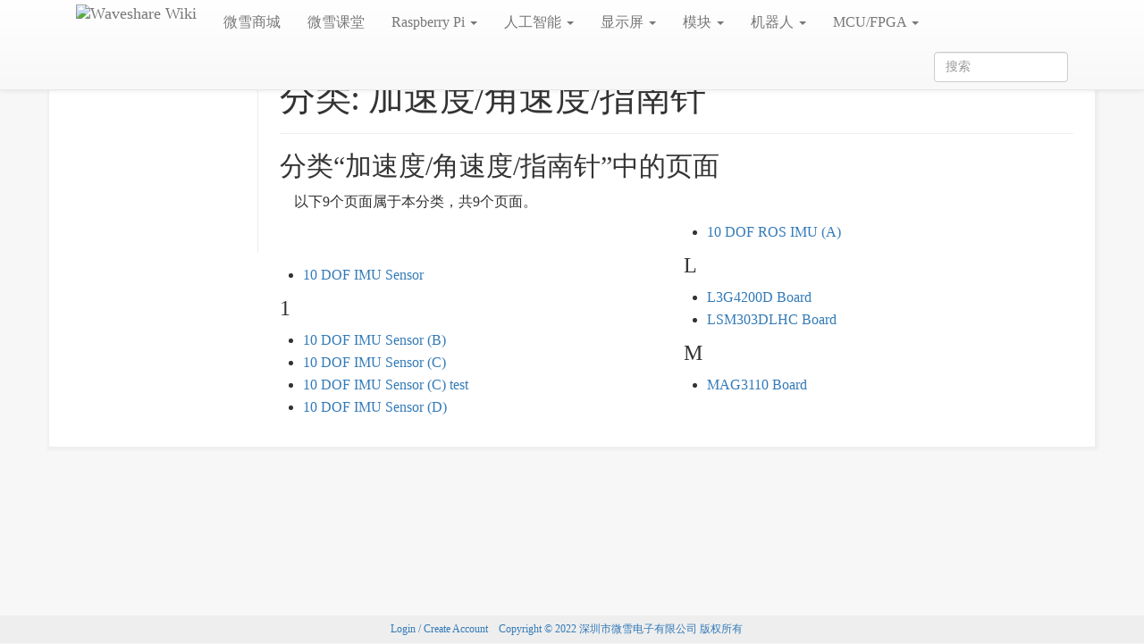

--- FILE ---
content_type: text/html; charset=UTF-8
request_url: https://www.waveshare.net/wiki/%E5%88%86%E7%B1%BB:%E5%8A%A0%E9%80%9F%E5%BA%A6/%E8%A7%92%E9%80%9F%E5%BA%A6/%E6%8C%87%E5%8D%97%E9%92%88
body_size: 6511
content:
<!DOCTYPE html>
<html class="client-nojs" lang="zh-Hans-CN" dir="ltr">
<head>
<meta charset="UTF-8"/>
<title>分类:加速度/角速度/指南针 - Waveshare Wiki</title>
<script>document.documentElement.className="client-js";RLCONF={"wgBreakFrames":!1,"wgSeparatorTransformTable":["",""],"wgDigitTransformTable":["",""],"wgDefaultDateFormat":"zh","wgMonthNames":["","1月","2月","3月","4月","5月","6月","7月","8月","9月","10月","11月","12月"],"wgRequestId":"00f7bfb81d39a447f3d29707","wgCSPNonce":!1,"wgCanonicalNamespace":"Category","wgCanonicalSpecialPageName":!1,"wgNamespaceNumber":14,"wgPageName":"分类:加速度/角速度/指南针","wgTitle":"加速度/角速度/指南针","wgCurRevisionId":7536,"wgRevisionId":7536,"wgArticleId":2206,"wgIsArticle":!0,"wgIsRedirect":!1,"wgAction":"view","wgUserName":null,"wgUserGroups":["*"],"wgCategories":["传感器"],"wgPageContentLanguage":"zh-cn","wgPageContentModel":"wikitext","wgRelevantPageName":"分类:加速度/角速度/指南针","wgRelevantArticleId":2206,"wgIsProbablyEditable":!1,"wgRelevantPageIsProbablyEditable":!1,"wgRestrictionEdit":[],"wgRestrictionMove":[]};RLSTATE={
"ext.gadget.tabber":"ready","site.styles":"ready","noscript":"ready","user.styles":"ready","user":"ready","user.options":"loading","mediawiki.action.view.categoryPage.styles":"ready","mediawiki.helplink":"ready","skins.tweeki.styles":"ready","skins.tweeki.bootstraptheme.styles":"ready","skins.tweeki.externallinks.styles":"ready","skins.tweeki.awesome.styles":"ready"};RLPAGEMODULES=["site","mediawiki.page.startup","mediawiki.page.ready","ext.FancyBoxThumbs","ext.gadget.subnavber","ext.gadget.slidenav","ext.HighlightjsIntegration","skins.tweeki.messages","skins.tweeki.scripts"];</script>
<script>(RLQ=window.RLQ||[]).push(function(){mw.loader.implement("user.options@1hzgi",function($,jQuery,require,module){/*@nomin*/mw.user.tokens.set({"patrolToken":"+\\","watchToken":"+\\","csrfToken":"+\\"});mw.user.options.set({"variant":"zh-cn"});
});});</script>
<link rel="stylesheet" href="/w/load.php?lang=zh-cn&amp;modules=mediawiki.action.view.categoryPage.styles%7Cmediawiki.helplink%7Cskins.tweeki.awesome.styles%7Cskins.tweeki.bootstraptheme.styles%7Cskins.tweeki.externallinks.styles%7Cskins.tweeki.styles&amp;only=styles&amp;skin=tweeki"/>
<script async="" src="/w/load.php?lang=zh-cn&amp;modules=startup&amp;only=scripts&amp;raw=1&amp;skin=tweeki"></script>
<meta name="ResourceLoaderDynamicStyles" content=""/>
<link rel="stylesheet" href="/w/load.php?lang=zh-cn&amp;modules=ext.gadget.tabber&amp;only=styles&amp;skin=tweeki"/>
<link rel="stylesheet" href="/w/load.php?lang=zh-cn&amp;modules=site.styles&amp;only=styles&amp;skin=tweeki"/>
<meta name="generator" content="MediaWiki 1.35.5"/>
<meta name="viewport" content="width=device-width, initial-scale=1"/>
<link rel="shortcut icon" href="/favicon.ico"/>
<link rel="search" type="application/opensearchdescription+xml" href="/w/opensearch_desc.php" title="Waveshare Wiki (zh-cn)"/>
<link rel="EditURI" type="application/rsd+xml" href="https://www.waveshare.net/w/api.php?action=rsd"/>
<link rel="alternate" type="application/atom+xml" title="Waveshare Wiki的Atom feed" href="/w/index.php?title=%E7%89%B9%E6%AE%8A:%E6%9C%80%E8%BF%91%E6%9B%B4%E6%94%B9&amp;feed=atom"/>
<!--[if lt IE 9]><script src="/w/resources/lib/html5shiv/html5shiv.js"></script><![endif]-->
</head>
<body class="mediawiki ltr sitedir-ltr mw-hide-empty-elt ns-14 ns-subject page-分类_加速度_角速度_指南针 rootpage-分类_加速度_角速度_指南针 skin-tweeki action-view tweeki-animateLayout tweeki-non-advanced tweeki-user-anon">			<!-- navbar -->
			<div id="mw-navigation" class="navbar navbar-default navbar-fixed-top navbar-expand-lg fixed-top navbar-light bg-light" role="navigation">
				<h2>导航菜单</h2>
				<div id="mw-head" class="navbar-inner">
					<div class="container">

						<div class="navbar-header">
							<button type="button" class="navbar-toggle" data-toggle="collapse" data-target=".navbar-collapse">
								<span class="sr-only">Toggle navigation</span>
								<span class="icon-bar"></span>
								<span class="icon-bar"></span>
								<span class="icon-bar"></span>
							</button>

							<a href="/wiki/Main_Page" class="navbar-brand"><img src="https://www.waveshare.net/w/upload/b/b6/Waveshare-logo.png" alt="Waveshare Wiki" /></a>
						</div>

						<div id="navbar" class="navbar-collapse collapse">
													<ul class="nav navbar-nav">
							<li class="nav"><a href="https://www.waveshare.net" id="n-https.253A.252F.252Fwww.waveshare.net" rel="nofollow" target="_blank">微雪商城</a></li><li class="nav"><a href="https://www.waveshare.net/study/portal.php" id="n-https.253A.252F.252Fwww.waveshare.net.252Fstudy.252Fportal.php" rel="nofollow" target="_blank">微雪课堂</a></li><li class="nav"><a href="#" id="n-raspberry-pi" class="dropdown-toggle" data-toggle="dropdown">Raspberry Pi <b class="caret"></b></a><ul class="dropdown-menu " role="menu"><li id="n-.255Bhttps.253A.252F.252F.257B.257Bservername.257D.257D.252Fwiki.252Fmain_page.2523rpi-boards-.25E4.25B8.25BB.25E6.259D.25BF.252F.25E5.25A5.2597.25E4.25BB.25B6.255D"><a href="INVALID-TITLE:[https://www.waveshare.net/wiki/Main_Page#RPi-Boards 主板/套件]" tabindex="-1"><a target="_blank" rel="nofollow noreferrer noopener" class="external text" href="https://www.waveshare.net/wiki/Main_Page#RPi-Boards">主板/套件</a></a></li><li id="n-.255Bhttps.253A.252F.252F.257B.257Bservername.257D.257D.252Fwiki.252Fmain_page.2523rpi-displays-.25E6.2598.25BE.25E7.25A4.25BA.25E5.25B1.258F.255D"><a href="INVALID-TITLE:[https://www.waveshare.net/wiki/Main_Page#RPi-Displays 显示屏]" tabindex="-1"><a target="_blank" rel="nofollow noreferrer noopener" class="external text" href="https://www.waveshare.net/wiki/Main_Page#RPi-Displays">显示屏</a></a></li><li id="n-.255Bhttps.253A.252F.252F.257B.257Bservername.257D.257D.252Fwiki.252Fmain_page.2523rpi-cameras-.25E6.2591.2584.25E5.2583.258F.25E5.25A4.25B4.255D"><a href="INVALID-TITLE:[https://www.waveshare.net/wiki/Main_Page#RPi-Cameras 摄像头]" tabindex="-1"><a target="_blank" rel="nofollow noreferrer noopener" class="external text" href="https://www.waveshare.net/wiki/Main_Page#RPi-Cameras">摄像头</a></a></li><li id="n-.255Bhttps.253A.252F.252F.257B.257Bservername.257D.257D.252Fwiki.252Fmain_page.2523rpi-expansions-.25E6.2589.25A9.25E5.25B1.2595.25E6.259D.25BF.255D"><a href="INVALID-TITLE:[https://www.waveshare.net/wiki/Main_Page#RPi-Expansions 扩展板]" tabindex="-1"><a target="_blank" rel="nofollow noreferrer noopener" class="external text" href="https://www.waveshare.net/wiki/Main_Page#RPi-Expansions">扩展板</a></a></li><li id="n-.255Bhttps.253A.252F.252F.257B.257Bservername.257D.257D.252Fwiki.252Fmain_page.2523rpi-laptops-.25E7.25AC.2594.25E8.25AE.25B0.25E6.259C.25AC.255D"><a href="INVALID-TITLE:[https://www.waveshare.net/wiki/Main_Page#RPi-Laptops 笔记本]" tabindex="-1"><a target="_blank" rel="nofollow noreferrer noopener" class="external text" href="https://www.waveshare.net/wiki/Main_Page#RPi-Laptops">笔记本</a></a></li><li id="n-.255Bhttps.253A.252F.252F.257B.257Bservername.257D.257D.252Fwiki.252Fmain_page.2523rpi-robots-.25E6.259C.25BA.25E5.2599.25A8.25E4.25BA.25BA.255D"><a href="INVALID-TITLE:[https://www.waveshare.net/wiki/Main_Page#RPi-Robots 机器人]" tabindex="-1"><a target="_blank" rel="nofollow noreferrer noopener" class="external text" href="https://www.waveshare.net/wiki/Main_Page#RPi-Robots">机器人</a></a></li><li id="n-.255Bhttps.253A.252F.252F.257B.257Bservername.257D.257D.252Fwiki.252Fmain_page.2523rpi-games-.25E6.25B8.25B8.25E6.2588.258F.25E6.259C.25BA.255D"><a href="INVALID-TITLE:[https://www.waveshare.net/wiki/Main_Page#RPi-Games 游戏机]" tabindex="-1"><a target="_blank" rel="nofollow noreferrer noopener" class="external text" href="https://www.waveshare.net/wiki/Main_Page#RPi-Games">游戏机</a></a></li><li id="n-.255Bhttps.253A.252F.252F.257B.257Bservername.257D.257D.252Fwiki.252Fmain_page.2523android-linux-boards-android.252Flinux.25E4.25B8.25BB.25E6.259D.25BF.255D"><a href="INVALID-TITLE:[https://www.waveshare.net/wiki/Main_Page#Android-Linux-Boards Android/Linux主板]" tabindex="-1"><a target="_blank" rel="nofollow noreferrer noopener" class="external text" href="https://www.waveshare.net/wiki/Main_Page#Android-Linux-Boards">Android/Linux主板</a></a></li></ul></li><li class="nav"><a href="#" id="n-.25E4.25BA.25BA.25E5.25B7.25A5.25E6.2599.25BA.25E8.2583.25BD" class="dropdown-toggle" data-toggle="dropdown">人工智能 <b class="caret"></b></a><ul class="dropdown-menu " role="menu"><li id="n-.255Bhttps.253A.252F.252F.257B.257Bservername.257D.257D.252Fwiki.252Fmain_page.2523jetson-ai-boards-.25E4.25B8.25BB.25E6.259D.25BF.252F.25E5.25A5.2597.25E4.25BB.25B6.255D"><a href="INVALID-TITLE:[https://www.waveshare.net/wiki/Main_Page#Jetson-AI-Boards 主板/套件]" tabindex="-1"><a target="_blank" rel="nofollow noreferrer noopener" class="external text" href="https://www.waveshare.net/wiki/Main_Page#Jetson-AI-Boards">主板/套件</a></a></li><li id="n-.255Bhttps.253A.252F.252F.257B.257Bservername.257D.257D.252Fwiki.252Fmain_page.2523jetson-ai-displays-.25E6.2598.25BE.25E7.25A4.25BA.25E5.25B1.258F.255D"><a href="INVALID-TITLE:[https://www.waveshare.net/wiki/Main_Page#Jetson-AI-Displays 显示屏]" tabindex="-1"><a target="_blank" rel="nofollow noreferrer noopener" class="external text" href="https://www.waveshare.net/wiki/Main_Page#Jetson-AI-Displays">显示屏</a></a></li><li id="n-.255Bhttps.253A.252F.252F.257B.257Bservername.257D.257D.252Fwiki.252Fmain_page.2523jetson-ai-cameras-.25E6.2591.2584.25E5.2583.258F.25E5.25A4.25B4.255D"><a href="INVALID-TITLE:[https://www.waveshare.net/wiki/Main_Page#Jetson-AI-Cameras 摄像头]" tabindex="-1"><a target="_blank" rel="nofollow noreferrer noopener" class="external text" href="https://www.waveshare.net/wiki/Main_Page#Jetson-AI-Cameras">摄像头</a></a></li><li id="n-.255Bhttps.253A.252F.252F.257B.257Bservername.257D.257D.252Fwiki.252Fmain_page.2523jetson-ai-hat-.25E6.2589.25A9.25E5.25B1.2595.25E6.259D.25BF.255D"><a href="INVALID-TITLE:[https://www.waveshare.net/wiki/Main_Page#Jetson-AI-HAT 扩展板]" tabindex="-1"><a target="_blank" rel="nofollow noreferrer noopener" class="external text" href="https://www.waveshare.net/wiki/Main_Page#Jetson-AI-HAT">扩展板</a></a></li><li id="n-.255Bhttps.253A.252F.252F.257B.257Bservername.257D.257D.252Fwiki.252Fmain_page.2523jetson-ai-robots-.25E6.259C.25BA.25E5.2599.25A8.25E4.25BA.25BA.255D"><a href="INVALID-TITLE:[https://www.waveshare.net/wiki/Main_Page#Jetson-AI-Robots 机器人]" tabindex="-1"><a target="_blank" rel="nofollow noreferrer noopener" class="external text" href="https://www.waveshare.net/wiki/Main_Page#Jetson-AI-Robots">机器人</a></a></li></ul></li><li class="nav"><a href="#" id="n-.25E6.2598.25BE.25E7.25A4.25BA.25E5.25B1.258F" class="dropdown-toggle" data-toggle="dropdown">显示屏 <b class="caret"></b></a><ul class="dropdown-menu " role="menu"><li id="n-.255Bhttps.253A.252F.252F.257B.257Bservername.257D.257D.252Fwiki.252Fmain_page.2523display-lcd-oleds-lcd.252Foled.255D"><a href="INVALID-TITLE:[https://www.waveshare.net/wiki/Main_Page#Display-LCD-OLEDs LCD/OLED]" tabindex="-1"><a target="_blank" rel="nofollow noreferrer noopener" class="external text" href="https://www.waveshare.net/wiki/Main_Page#Display-LCD-OLEDs">LCD/OLED</a></a></li><li id="n-.255Bhttps.253A.252F.252F.257B.257Bservername.257D.257D.252Fwiki.252Fmain_page.2523display-e-paper-e-paper.255D"><a href="INVALID-TITLE:[https://www.waveshare.net/wiki/Main_Page#Display-e-Paper e-Paper]" tabindex="-1"><a target="_blank" rel="nofollow noreferrer noopener" class="external text" href="https://www.waveshare.net/wiki/Main_Page#Display-e-Paper">e-Paper</a></a></li></ul></li><li class="nav"><a href="#" id="n-.25E6.25A8.25A1.25E5.259D.2597" class="dropdown-toggle" data-toggle="dropdown">模块 <b class="caret"></b></a><ul class="dropdown-menu " role="menu"><li id="n-.255Bhttps.253A.252F.252F.257B.257Bservername.257D.257D.252Fwiki.252Fmain_page.2523long-range-wireless-comm-.25E8.25BF.259C.25E8.25B7.259D.25E7.25A6.25BB.25E6.2597.25A0.25E7.25BA.25BF.25E9.2580.259A.25E4.25BF.25A1.255D"><a href="INVALID-TITLE:[https://www.waveshare.net/wiki/Main_Page#Long-range-wireless-comm 远距离无线通信]" tabindex="-1"><a target="_blank" rel="nofollow noreferrer noopener" class="external text" href="https://www.waveshare.net/wiki/Main_Page#Long-range-wireless-comm">远距离无线通信</a></a></li><li id="n-.255Bhttps.253A.252F.252F.257B.257Bservername.257D.257D.252Fwiki.252Fmain_page.2523short-range-wireless-comm-.25E8.25BF.2591.25E8.25B7.259D.25E7.25A6.25BB.25E6.2597.25A0.25E7.25BA.25BF.25E9.2580.259A.25E4.25BF.25A1.255D"><a href="INVALID-TITLE:[https://www.waveshare.net/wiki/Main_Page#Short-range-wireless-comm 近距离无线通信]" tabindex="-1"><a target="_blank" rel="nofollow noreferrer noopener" class="external text" href="https://www.waveshare.net/wiki/Main_Page#Short-range-wireless-comm">近距离无线通信</a></a></li><li id="n-.255Bhttps.253A.252F.252F.257B.257Bservername.257D.257D.252Fwiki.252Fmain_page.2523wired-communication-.25E6.259C.2589.25E7.25BA.25BF.25E9.2580.259A.25E4.25BF.25A1.252F.25E6.258E.25A5.25E5.258F.25A3.25E8.25BD.25AC.25E6.258D.25A2.255D"><a href="INVALID-TITLE:[https://www.waveshare.net/wiki/Main_Page#Wired-communication 有线通信/接口转换]" tabindex="-1"><a target="_blank" rel="nofollow noreferrer noopener" class="external text" href="https://www.waveshare.net/wiki/Main_Page#Wired-communication">有线通信/接口转换</a></a></li><li id="n-.255Bhttps.253A.252F.252F.257B.257Bservername.257D.257D.252Fwiki.252Fmain_page.2523misc-cameras-av-.25E6.2591.2584.25E5.2583.258F.25E5.25A4.25B4.252F.25E9.259F.25B3.25E8.25A7.2586.25E9.25A2.2591.255D"><a href="INVALID-TITLE:[https://www.waveshare.net/wiki/Main_Page#Misc-cameras-av 摄像头/音视频]" tabindex="-1"><a target="_blank" rel="nofollow noreferrer noopener" class="external text" href="https://www.waveshare.net/wiki/Main_Page#Misc-cameras-av">摄像头/音视频</a></a></li><li id="n-.255Bhttps.253A.252F.252F.257B.257Bservername.257D.257D.252Fwiki.252Fmain_page.2523misc-sensor-modules-.25E4.25BC.25A0.25E6.2584.259F.25E5.2599.25A8.255D"><a href="INVALID-TITLE:[https://www.waveshare.net/wiki/Main_Page#Misc-sensor-modules 传感器]" tabindex="-1"><a target="_blank" rel="nofollow noreferrer noopener" class="external text" href="https://www.waveshare.net/wiki/Main_Page#Misc-sensor-modules">传感器</a></a></li><li id="n-.255Bhttps.253A.252F.252F.257B.257Bservername.257D.257D.252Fwiki.252Fmain_page.2523misc-servos-motors-.25E7.2594.25B5.25E6.259C.25BA.252F.25E8.2588.25B5.25E6.259C.25BA.255D"><a href="INVALID-TITLE:[https://www.waveshare.net/wiki/Main_Page#Misc-servos-motors 电机/舵机]" tabindex="-1"><a target="_blank" rel="nofollow noreferrer noopener" class="external text" href="https://www.waveshare.net/wiki/Main_Page#Misc-servos-motors">电机/舵机</a></a></li><li id="n-.255Bhttps.253A.252F.252F.257B.257Bservername.257D.257D.252Fwiki.252Fmain_page.2523misc-other-modules-.25E5.25A4.25A7.25E6.259D.2582.25E7.2583.25A9.255D"><a href="INVALID-TITLE:[https://www.waveshare.net/wiki/Main_Page#Misc-other-modules 大杂烩]" tabindex="-1"><a target="_blank" rel="nofollow noreferrer noopener" class="external text" href="https://www.waveshare.net/wiki/Main_Page#Misc-other-modules">大杂烩</a></a></li></ul></li><li class="nav"><a href="#" id="n-.25E6.259C.25BA.25E5.2599.25A8.25E4.25BA.25BA" class="dropdown-toggle" data-toggle="dropdown">机器人 <b class="caret"></b></a><ul class="dropdown-menu " role="menu"><li id="n-.255Bhttps.253A.252F.252F.257B.257Bservername.257D.257D.252Fwiki.252Fmain_page.2523robotics-cars-.25E6.2599.25BA.25E8.2583.25BD.25E8.25BD.25A6.255D"><a href="INVALID-TITLE:[https://www.waveshare.net/wiki/Main_Page#Robotics-cars 智能车]" tabindex="-1"><a target="_blank" rel="nofollow noreferrer noopener" class="external text" href="https://www.waveshare.net/wiki/Main_Page#Robotics-cars">智能车</a></a></li><li id="n-.255Bhttps.253A.252F.252F.257B.257Bservername.257D.257D.252Fwiki.252Fmain_page.2523robotics-drivers-sensors-.25E9.25A9.25B1.25E5.258A.25A8.25E5.2599.25A8.252F.25E4.25BC.25A0.25E6.2584.259F.25E5.2599.25A8.255D"><a href="INVALID-TITLE:[https://www.waveshare.net/wiki/Main_Page#Robotics-drivers-sensors 驱动器/传感器]" tabindex="-1"><a target="_blank" rel="nofollow noreferrer noopener" class="external text" href="https://www.waveshare.net/wiki/Main_Page#Robotics-drivers-sensors">驱动器/传感器</a></a></li><li id="n-.255Bhttps.253A.252F.252F.257B.257Bservername.257D.257D.252Fwiki.252Fmain_page.2523robotics-robot-arms-.25E6.259C.25BA.25E6.25A2.25B0.25E6.2589.258B.252F.25E4.25BA.2591.25E5.258F.25B0.25E6.258E.25A7.25E5.2588.25B6.255D"><a href="INVALID-TITLE:[https://www.waveshare.net/wiki/Main_Page#Robotics-robot-arms 机械手/云台控制]" tabindex="-1"><a target="_blank" rel="nofollow noreferrer noopener" class="external text" href="https://www.waveshare.net/wiki/Main_Page#Robotics-robot-arms">机械手/云台控制</a></a></li></ul></li><li class="nav"><a href="#" id="n-mcu.252Ffpga" class="dropdown-toggle" data-toggle="dropdown">MCU/FPGA <b class="caret"></b></a><ul class="dropdown-menu " role="menu"><li id="n-.255Bhttps.253A.252F.252F.257B.257Bservername.257D.257D.252Fwiki.252Fmain_page.2523arduino-main-boards-arduino.255D"><a href="INVALID-TITLE:[https://www.waveshare.net/wiki/Main_Page#Arduino-main-boards Arduino]" tabindex="-1"><a target="_blank" rel="nofollow noreferrer noopener" class="external text" href="https://www.waveshare.net/wiki/Main_Page#Arduino-main-boards">Arduino</a></a></li><li id="n-.255Bhttps.253A.252F.252F.257B.257Bservername.257D.257D.252Fwiki.252Fmain_page.2523micro.253Abit-micro.253Abit.255D"><a href="INVALID-TITLE:[https://www.waveshare.net/wiki/Main_Page#micro:bit micro:bit]" tabindex="-1"><a target="_blank" rel="nofollow noreferrer noopener" class="external text" href="https://www.waveshare.net/wiki/Main_Page#micro:bit">micro:bit</a></a></li><li id="n-.255Bhttps.253A.252F.252F.257B.257Bservername.257D.257D.252Fwiki.252Fmain_page.2523mcu.2farm-stm32" class="PIC"><a href="INVALID-TITLE:[https://www.waveshare.net/wiki/Main_Page#MCU.2FARM STM32" tabindex="-1">LPC</a></li><li id="n-.255Bhttps.253A.252F.252F.257B.257Bservername.257D.257D.252Fwiki.252Fmain_page.2523fpga-fpga.255D"><a href="INVALID-TITLE:[https://www.waveshare.net/wiki/Main_Page#FPGA FPGA]" tabindex="-1"><a target="_blank" rel="nofollow noreferrer noopener" class="external text" href="https://www.waveshare.net/wiki/Main_Page#FPGA">FPGA</a></a></li></ul></li>							</ul>
						
													<ul class="nav navbar-nav navbar-right">
							</ul>
				<form class="navbar-form navbar-right" action="/w/index.php" id="searchform">
					<div class="form-group"><input type="search" name="search" placeholder="搜索" title="搜索Waveshare Wiki[f]" accesskey="f" id="searchInput" class="search-query form-control"/><input type="submit" name="go" value="前往" title="若相同标题存在，则直接前往该页面" id="mw-searchButton" class="searchButton btn hidden"/>
					</div>
				</form><ul class="nav navbar-nav navbar-right">							</ul>
						</div>
						
					</div>
				</div>
			</div>
			<!-- /navbar -->
					<div id="mw-page-base"></div>
			<div id="mw-head-base"></div>
			<a id="top"></a>

			<!-- content -->
			<div id="contentwrapper" class="user-loggedout not-editable container with-navbar with-navbar-fixed">

				
				<div class="row">
					<div class="col-md-offset-2 col-md-10" role="main">
								<div class="mw-body" id="content">
			<div id="mw-js-message" style="display:none;"></div>
									<h1 id="firstHeading" class="firstHeading page-header" lang="zh-Hans-CN"><span dir="auto"><span class="namespace">分类:</span> 加速度/角速度/指南针</span></h1>
									<!-- bodyContent -->
			<div id="bodyContent">
								<div id="siteSub">来自Waveshare Wiki</div>
								<div id="contentSub"></div>
												<div id="jump-to-nav" class="mw-jump">
					跳转至：					<a href="#mw-navigation">导航</a>、					<a href="#p-search">搜索</a>
				</div>
				<div id="mw-content-text" lang="zh-Hans-CN" dir="ltr" class="mw-content-ltr"><div class="mw-parser-output">
<!-- 
NewPP limit report
Cached time: 20260123172639
Cache expiry: 86400
Dynamic content: false
Complications: []
CPU time usage: 0.001 seconds
Real time usage: 0.001 seconds
Preprocessor visited node count: 1/1000000
Post‐expand include size: 0/2097152 bytes
Template argument size: 0/2097152 bytes
Highest expansion depth: 1/40
Expensive parser function count: 0/100
Unstrip recursion depth: 0/20
Unstrip post‐expand size: 0/5000000 bytes
-->
<!--
Transclusion expansion time report (%,ms,calls,template)
100.00%    0.000      1 -total
-->

<!-- Saved in parser cache with key ws_wiki_135_cn:pcache:idhash:2206-0!canonical!groups=* and timestamp 20260123172639 and revision id 7536
 -->
</div><div class="mw-category-generated" lang="zh-Hans-CN" dir="ltr"><div id="mw-pages">
<h2>分类“加速度/角速度/指南针”中的页面</h2>
<p>以下9个页面属于本分类，共9个页面。
</p><div lang="zh-Hans-CN" dir="ltr" class="mw-content-ltr"><div class="mw-category"><div class="mw-category-group"><h3> </h3>
<ul><li><a href="/wiki/10_DOF_IMU_Sensor" title="10 DOF IMU Sensor">10 DOF IMU Sensor</a></li></ul></div><div class="mw-category-group"><h3>1</h3>
<ul><li><a href="/wiki/10_DOF_IMU_Sensor_(B)" title="10 DOF IMU Sensor (B)">10 DOF IMU Sensor (B)</a></li>
<li><a href="/wiki/10_DOF_IMU_Sensor_(C)" title="10 DOF IMU Sensor (C)">10 DOF IMU Sensor (C)</a></li>
<li><a href="/wiki/10_DOF_IMU_Sensor_(C)_test" title="10 DOF IMU Sensor (C) test">10 DOF IMU Sensor (C) test</a></li>
<li><a href="/wiki/10_DOF_IMU_Sensor_(D)" title="10 DOF IMU Sensor (D)">10 DOF IMU Sensor (D)</a></li>
<li><a href="/wiki/10_DOF_ROS_IMU_(A)" title="10 DOF ROS IMU (A)">10 DOF ROS IMU (A)</a></li></ul></div><div class="mw-category-group"><h3>L</h3>
<ul><li><a href="/wiki/L3G4200D_Board" title="L3G4200D Board">L3G4200D Board</a></li>
<li><a href="/wiki/LSM303DLHC_Board" title="LSM303DLHC Board">LSM303DLHC Board</a></li></ul></div><div class="mw-category-group"><h3>M</h3>
<ul><li><a href="/wiki/MAG3110_Board" title="MAG3110 Board">MAG3110 Board</a></li></ul></div></div></div>
</div></div></div>								<div class="printfooter">
				取自“<a dir="ltr" href="https://www.waveshare.net/w/index.php?title=分类:加速度/角速度/指南针&amp;oldid=7536">https://www.waveshare.net/w/index.php?title=分类:加速度/角速度/指南针&amp;oldid=7536</a>”				</div>
												<div id="catlinks" class="catlinks" data-mw="interface"><div id="mw-normal-catlinks" class="mw-normal-catlinks"><a href="/wiki/%E7%89%B9%E6%AE%8A:%E9%A1%B5%E9%9D%A2%E5%88%86%E7%B1%BB" title="特殊:页面分类">分类</a>：<ul><li><a href="/wiki/%E5%88%86%E7%B1%BB:%E4%BC%A0%E6%84%9F%E5%99%A8" title="分类:传感器">传感器</a></li></ul></div></div>												<div class="visualClear"></div>
							</div>
			<!-- /bodyContent -->
		</div>
						</div>
				</div>
			</div>
			<!-- /content -->

			<!-- sidebar-left -->
			<div class="sidebar-wrapper sidebar-left-wrapper">
				<div class="sidebar-container container">
					<div class="row">
						<div id="sidebar-left" class="col-md-2 col-md-offset-0">
							<div id="tweekiTOC"></div>						</div>
					</div>
				</div>
			</div>
			<!-- /sidebar-left -->
					<!-- footer -->
			<div id="footer" role="contentinfo" class="footer container footer-sticky bg-light">
			<ul id="footer-custom"><li class="dropup"><a href="/w/index.php?title=%E7%89%B9%E6%AE%8A:%E7%94%A8%E6%88%B7%E7%99%BB%E5%BD%95&amp;returnto=%E5%88%86%E7%B1%BB%3A%E5%8A%A0%E9%80%9F%E5%BA%A6%2F%E8%A7%92%E9%80%9F%E5%BA%A6%2F%E6%8C%87%E5%8D%97%E9%92%88" title="我们鼓励您登录；然而，这不是强制性的[o]" accesskey="o">Login / Create Account</a></li><li class="dropup"><a href="INVALID-TITLE:[https://www.waveshare.net Copyright © 2022 深圳市微雪电子有限公司 版权所有]" id="n-.255Bhttps.253A.252F.252Fwww.waveshare.net-copyright-.25C2.25A9-2022-.25E6.25B7.25B1.25E5.259C.25B3.25E5.25B8.2582.25E5.25BE.25AE.25E9.259B.25AA.25E7.2594.25B5.25E5.25AD.2590.25E6.259C.2589.25E9.2599.2590.25E5.2585.25AC.25E5.258F.25B8-.25E7.2589.2588.25E6.259D.2583.25E6.2589.2580.25E6.259C.2589.255D"><a target="_blank" rel="nofollow noreferrer noopener" class="external text" href="https://www.waveshare.net">Copyright © 2022 深圳市微雪电子有限公司 版权所有</a></a></li></ul><div style="clear:both"></div>			</div>
			<!-- /footer -->
		
<script>
var fbtFancyBoxOptions = {"openEffect":"elastic","closeEffect":"elastic","helpers":{"title":{"type":"inside"}}};
</script>

<script>(RLQ=window.RLQ||[]).push(function(){mw.config.set({"wgPageParseReport":{"limitreport":{"cputime":"0.001","walltime":"0.001","ppvisitednodes":{"value":1,"limit":1000000},"postexpandincludesize":{"value":0,"limit":2097152},"templateargumentsize":{"value":0,"limit":2097152},"expansiondepth":{"value":1,"limit":40},"expensivefunctioncount":{"value":0,"limit":100},"unstrip-depth":{"value":0,"limit":20},"unstrip-size":{"value":0,"limit":5000000},"timingprofile":["100.00%    0.000      1 -total"]},"cachereport":{"timestamp":"20260123172639","ttl":86400,"transientcontent":false}}});mw.config.set({"wgBackendResponseTime":100});});</script>	</body>
</html>


--- FILE ---
content_type: text/css; charset=utf-8
request_url: https://www.waveshare.net/w/load.php?lang=zh-cn&modules=mediawiki.action.view.categoryPage.styles%7Cmediawiki.helplink%7Cskins.tweeki.awesome.styles%7Cskins.tweeki.bootstraptheme.styles%7Cskins.tweeki.externallinks.styles%7Cskins.tweeki.styles&only=styles&skin=tweeki
body_size: 52728
content:
.mw-category{-webkit-column-count:3;-moz-column-count:3;column-count:3;-webkit-column-width:24em;-moz-column-width:24em;column-width:24em}.mw-category .mw-category-group ul{margin-top:0;margin-bottom:0}.mw-category .mw-category-group li{-webkit-column-break-inside:avoid;page-break-inside:avoid;break-inside:avoid-column}.redirect-in-category{font-style:italic}#mw-indicator-mw-helplink a{background-image:url(/w/resources/src/mediawiki.helplink/images/helpNotice.png?15b31);background-image:linear-gradient(transparent,transparent),url(/w/resources/src/mediawiki.helplink/images/helpNotice.svg?46d34);background-position:left center;background-repeat:no-repeat;display:inline-block;height:20px;padding-left:25px;line-height:20px}.fa,.fab,.fal,.far,.fas{-moz-osx-font-smoothing:grayscale;-webkit-font-smoothing:antialiased;display:inline-block;font-style:normal;font-variant:normal;text-rendering:auto;line-height:1}.fa-lg{font-size:1.33333em;line-height:.75em;vertical-align:-.0667em}.fa-xs{font-size:.75em}.fa-sm{font-size:.875em}.fa-1x{font-size:1em}.fa-2x{font-size:2em}.fa-3x{font-size:3em}.fa-4x{font-size:4em}.fa-5x{font-size:5em}.fa-6x{font-size:6em}.fa-7x{font-size:7em}.fa-8x{font-size:8em}.fa-9x{font-size:9em}.fa-10x{font-size:10em}.fa-fw{text-align:center;width:1.25em}.fa-ul{list-style-type:none;margin-left:2.5em;padding-left:0}.fa-ul>li{position:relative}.fa-li{left:-2em;position:absolute;text-align:center;width:2em;line-height:inherit}.fa-border{border:.08em solid #eee;border-radius:.1em;padding:.2em .25em .15em}.fa-pull-left{float:left}.fa-pull-right{float:right}.fa.fa-pull-left,.fab.fa-pull-left,.fal.fa-pull-left,.far.fa-pull-left,.fas.fa-pull-left{margin-right:.3em}.fa.fa-pull-right,.fab.fa-pull-right,.fal.fa-pull-right,.far.fa-pull-right,.fas.fa-pull-right{margin-left:.3em}.fa-spin{animation:fa-spin 2s infinite linear}.fa-pulse{animation:fa-spin 1s infinite steps(8)}@keyframes fa-spin{0%{transform:rotate(0deg)}to{transform:rotate(1turn)}}.fa-rotate-90{-ms-filter:"progid:DXImageTransform.Microsoft.BasicImage(rotation=1)";transform:rotate(90deg)}.fa-rotate-180{-ms-filter:"progid:DXImageTransform.Microsoft.BasicImage(rotation=2)";transform:rotate(180deg)}.fa-rotate-270{-ms-filter:"progid:DXImageTransform.Microsoft.BasicImage(rotation=3)";transform:rotate(270deg)}.fa-flip-horizontal{-ms-filter:"progid:DXImageTransform.Microsoft.BasicImage(rotation=0,mirror=1)";transform:scaleX(-1)}.fa-flip-vertical{transform:scaleY(-1)}.fa-flip-both,.fa-flip-horizontal.fa-flip-vertical,.fa-flip-vertical{-ms-filter:"progid:DXImageTransform.Microsoft.BasicImage(rotation=2,mirror=1)"}.fa-flip-both,.fa-flip-horizontal.fa-flip-vertical{transform:scale(-1)}:root .fa-flip-both,:root .fa-flip-horizontal,:root .fa-flip-vertical,:root .fa-rotate-90,:root .fa-rotate-180,:root .fa-rotate-270{filter:none}.fa-stack{display:inline-block;height:2em;line-height:2em;position:relative;vertical-align:middle;width:2.5em}.fa-stack-1x,.fa-stack-2x{left:0;position:absolute;text-align:center;width:100%}.fa-stack-1x{line-height:inherit}.fa-stack-2x{font-size:2em}.fa-inverse{color:#fff}.fa-500px:before{content:"\f26e"}.fa-accessible-icon:before{content:"\f368"}.fa-accusoft:before{content:"\f369"}.fa-acquisitions-incorporated:before{content:"\f6af"}.fa-ad:before{content:"\f641"}.fa-address-book:before{content:"\f2b9"}.fa-address-card:before{content:"\f2bb"}.fa-adjust:before{content:"\f042"}.fa-adn:before{content:"\f170"}.fa-adobe:before{content:"\f778"}.fa-adversal:before{content:"\f36a"}.fa-affiliatetheme:before{content:"\f36b"}.fa-air-freshener:before{content:"\f5d0"}.fa-algolia:before{content:"\f36c"}.fa-align-center:before{content:"\f037"}.fa-align-justify:before{content:"\f039"}.fa-align-left:before{content:"\f036"}.fa-align-right:before{content:"\f038"}.fa-alipay:before{content:"\f642"}.fa-allergies:before{content:"\f461"}.fa-amazon:before{content:"\f270"}.fa-amazon-pay:before{content:"\f42c"}.fa-ambulance:before{content:"\f0f9"}.fa-american-sign-language-interpreting:before{content:"\f2a3"}.fa-amilia:before{content:"\f36d"}.fa-anchor:before{content:"\f13d"}.fa-android:before{content:"\f17b"}.fa-angellist:before{content:"\f209"}.fa-angle-double-down:before{content:"\f103"}.fa-angle-double-left:before{content:"\f100"}.fa-angle-double-right:before{content:"\f101"}.fa-angle-double-up:before{content:"\f102"}.fa-angle-down:before{content:"\f107"}.fa-angle-left:before{content:"\f104"}.fa-angle-right:before{content:"\f105"}.fa-angle-up:before{content:"\f106"}.fa-angry:before{content:"\f556"}.fa-angrycreative:before{content:"\f36e"}.fa-angular:before{content:"\f420"}.fa-ankh:before{content:"\f644"}.fa-app-store:before{content:"\f36f"}.fa-app-store-ios:before{content:"\f370"}.fa-apper:before{content:"\f371"}.fa-apple:before{content:"\f179"}.fa-apple-alt:before{content:"\f5d1"}.fa-apple-pay:before{content:"\f415"}.fa-archive:before{content:"\f187"}.fa-archway:before{content:"\f557"}.fa-arrow-alt-circle-down:before{content:"\f358"}.fa-arrow-alt-circle-left:before{content:"\f359"}.fa-arrow-alt-circle-right:before{content:"\f35a"}.fa-arrow-alt-circle-up:before{content:"\f35b"}.fa-arrow-circle-down:before{content:"\f0ab"}.fa-arrow-circle-left:before{content:"\f0a8"}.fa-arrow-circle-right:before{content:"\f0a9"}.fa-arrow-circle-up:before{content:"\f0aa"}.fa-arrow-down:before{content:"\f063"}.fa-arrow-left:before{content:"\f060"}.fa-arrow-right:before{content:"\f061"}.fa-arrow-up:before{content:"\f062"}.fa-arrows-alt:before{content:"\f0b2"}.fa-arrows-alt-h:before{content:"\f337"}.fa-arrows-alt-v:before{content:"\f338"}.fa-artstation:before{content:"\f77a"}.fa-assistive-listening-systems:before{content:"\f2a2"}.fa-asterisk:before{content:"\f069"}.fa-asymmetrik:before{content:"\f372"}.fa-at:before{content:"\f1fa"}.fa-atlas:before{content:"\f558"}.fa-atlassian:before{content:"\f77b"}.fa-atom:before{content:"\f5d2"}.fa-audible:before{content:"\f373"}.fa-audio-description:before{content:"\f29e"}.fa-autoprefixer:before{content:"\f41c"}.fa-avianex:before{content:"\f374"}.fa-aviato:before{content:"\f421"}.fa-award:before{content:"\f559"}.fa-aws:before{content:"\f375"}.fa-baby:before{content:"\f77c"}.fa-baby-carriage:before{content:"\f77d"}.fa-backspace:before{content:"\f55a"}.fa-backward:before{content:"\f04a"}.fa-bacon:before{content:"\f7e5"}.fa-balance-scale:before{content:"\f24e"}.fa-ban:before{content:"\f05e"}.fa-band-aid:before{content:"\f462"}.fa-bandcamp:before{content:"\f2d5"}.fa-barcode:before{content:"\f02a"}.fa-bars:before{content:"\f0c9"}.fa-baseball-ball:before{content:"\f433"}.fa-basketball-ball:before{content:"\f434"}.fa-bath:before{content:"\f2cd"}.fa-battery-empty:before{content:"\f244"}.fa-battery-full:before{content:"\f240"}.fa-battery-half:before{content:"\f242"}.fa-battery-quarter:before{content:"\f243"}.fa-battery-three-quarters:before{content:"\f241"}.fa-bed:before{content:"\f236"}.fa-beer:before{content:"\f0fc"}.fa-behance:before{content:"\f1b4"}.fa-behance-square:before{content:"\f1b5"}.fa-bell:before{content:"\f0f3"}.fa-bell-slash:before{content:"\f1f6"}.fa-bezier-curve:before{content:"\f55b"}.fa-bible:before{content:"\f647"}.fa-bicycle:before{content:"\f206"}.fa-bimobject:before{content:"\f378"}.fa-binoculars:before{content:"\f1e5"}.fa-biohazard:before{content:"\f780"}.fa-birthday-cake:before{content:"\f1fd"}.fa-bitbucket:before{content:"\f171"}.fa-bitcoin:before{content:"\f379"}.fa-bity:before{content:"\f37a"}.fa-black-tie:before{content:"\f27e"}.fa-blackberry:before{content:"\f37b"}.fa-blender:before{content:"\f517"}.fa-blender-phone:before{content:"\f6b6"}.fa-blind:before{content:"\f29d"}.fa-blog:before{content:"\f781"}.fa-blogger:before{content:"\f37c"}.fa-blogger-b:before{content:"\f37d"}.fa-bluetooth:before{content:"\f293"}.fa-bluetooth-b:before{content:"\f294"}.fa-bold:before{content:"\f032"}.fa-bolt:before{content:"\f0e7"}.fa-bomb:before{content:"\f1e2"}.fa-bone:before{content:"\f5d7"}.fa-bong:before{content:"\f55c"}.fa-book:before{content:"\f02d"}.fa-book-dead:before{content:"\f6b7"}.fa-book-medical:before{content:"\f7e6"}.fa-book-open:before{content:"\f518"}.fa-book-reader:before{content:"\f5da"}.fa-bookmark:before{content:"\f02e"}.fa-bowling-ball:before{content:"\f436"}.fa-box:before{content:"\f466"}.fa-box-open:before{content:"\f49e"}.fa-boxes:before{content:"\f468"}.fa-braille:before{content:"\f2a1"}.fa-brain:before{content:"\f5dc"}.fa-bread-slice:before{content:"\f7ec"}.fa-briefcase:before{content:"\f0b1"}.fa-briefcase-medical:before{content:"\f469"}.fa-broadcast-tower:before{content:"\f519"}.fa-broom:before{content:"\f51a"}.fa-brush:before{content:"\f55d"}.fa-btc:before{content:"\f15a"}.fa-bug:before{content:"\f188"}.fa-building:before{content:"\f1ad"}.fa-bullhorn:before{content:"\f0a1"}.fa-bullseye:before{content:"\f140"}.fa-burn:before{content:"\f46a"}.fa-buromobelexperte:before{content:"\f37f"}.fa-bus:before{content:"\f207"}.fa-bus-alt:before{content:"\f55e"}.fa-business-time:before{content:"\f64a"}.fa-buysellads:before{content:"\f20d"}.fa-calculator:before{content:"\f1ec"}.fa-calendar:before{content:"\f133"}.fa-calendar-alt:before{content:"\f073"}.fa-calendar-check:before{content:"\f274"}.fa-calendar-day:before{content:"\f783"}.fa-calendar-minus:before{content:"\f272"}.fa-calendar-plus:before{content:"\f271"}.fa-calendar-times:before{content:"\f273"}.fa-calendar-week:before{content:"\f784"}.fa-camera:before{content:"\f030"}.fa-camera-retro:before{content:"\f083"}.fa-campground:before{content:"\f6bb"}.fa-canadian-maple-leaf:before{content:"\f785"}.fa-candy-cane:before{content:"\f786"}.fa-cannabis:before{content:"\f55f"}.fa-capsules:before{content:"\f46b"}.fa-car:before{content:"\f1b9"}.fa-car-alt:before{content:"\f5de"}.fa-car-battery:before{content:"\f5df"}.fa-car-crash:before{content:"\f5e1"}.fa-car-side:before{content:"\f5e4"}.fa-caret-down:before{content:"\f0d7"}.fa-caret-left:before{content:"\f0d9"}.fa-caret-right:before{content:"\f0da"}.fa-caret-square-down:before{content:"\f150"}.fa-caret-square-left:before{content:"\f191"}.fa-caret-square-right:before{content:"\f152"}.fa-caret-square-up:before{content:"\f151"}.fa-caret-up:before{content:"\f0d8"}.fa-carrot:before{content:"\f787"}.fa-cart-arrow-down:before{content:"\f218"}.fa-cart-plus:before{content:"\f217"}.fa-cash-register:before{content:"\f788"}.fa-cat:before{content:"\f6be"}.fa-cc-amazon-pay:before{content:"\f42d"}.fa-cc-amex:before{content:"\f1f3"}.fa-cc-apple-pay:before{content:"\f416"}.fa-cc-diners-club:before{content:"\f24c"}.fa-cc-discover:before{content:"\f1f2"}.fa-cc-jcb:before{content:"\f24b"}.fa-cc-mastercard:before{content:"\f1f1"}.fa-cc-paypal:before{content:"\f1f4"}.fa-cc-stripe:before{content:"\f1f5"}.fa-cc-visa:before{content:"\f1f0"}.fa-centercode:before{content:"\f380"}.fa-centos:before{content:"\f789"}.fa-certificate:before{content:"\f0a3"}.fa-chair:before{content:"\f6c0"}.fa-chalkboard:before{content:"\f51b"}.fa-chalkboard-teacher:before{content:"\f51c"}.fa-charging-station:before{content:"\f5e7"}.fa-chart-area:before{content:"\f1fe"}.fa-chart-bar:before{content:"\f080"}.fa-chart-line:before{content:"\f201"}.fa-chart-pie:before{content:"\f200"}.fa-check:before{content:"\f00c"}.fa-check-circle:before{content:"\f058"}.fa-check-double:before{content:"\f560"}.fa-check-square:before{content:"\f14a"}.fa-cheese:before{content:"\f7ef"}.fa-chess:before{content:"\f439"}.fa-chess-bishop:before{content:"\f43a"}.fa-chess-board:before{content:"\f43c"}.fa-chess-king:before{content:"\f43f"}.fa-chess-knight:before{content:"\f441"}.fa-chess-pawn:before{content:"\f443"}.fa-chess-queen:before{content:"\f445"}.fa-chess-rook:before{content:"\f447"}.fa-chevron-circle-down:before{content:"\f13a"}.fa-chevron-circle-left:before{content:"\f137"}.fa-chevron-circle-right:before{content:"\f138"}.fa-chevron-circle-up:before{content:"\f139"}.fa-chevron-down:before{content:"\f078"}.fa-chevron-left:before{content:"\f053"}.fa-chevron-right:before{content:"\f054"}.fa-chevron-up:before{content:"\f077"}.fa-child:before{content:"\f1ae"}.fa-chrome:before{content:"\f268"}.fa-church:before{content:"\f51d"}.fa-circle:before{content:"\f111"}.fa-circle-notch:before{content:"\f1ce"}.fa-city:before{content:"\f64f"}.fa-clinic-medical:before{content:"\f7f2"}.fa-clipboard:before{content:"\f328"}.fa-clipboard-check:before{content:"\f46c"}.fa-clipboard-list:before{content:"\f46d"}.fa-clock:before{content:"\f017"}.fa-clone:before{content:"\f24d"}.fa-closed-captioning:before{content:"\f20a"}.fa-cloud:before{content:"\f0c2"}.fa-cloud-download-alt:before{content:"\f381"}.fa-cloud-meatball:before{content:"\f73b"}.fa-cloud-moon:before{content:"\f6c3"}.fa-cloud-moon-rain:before{content:"\f73c"}.fa-cloud-rain:before{content:"\f73d"}.fa-cloud-showers-heavy:before{content:"\f740"}.fa-cloud-sun:before{content:"\f6c4"}.fa-cloud-sun-rain:before{content:"\f743"}.fa-cloud-upload-alt:before{content:"\f382"}.fa-cloudscale:before{content:"\f383"}.fa-cloudsmith:before{content:"\f384"}.fa-cloudversify:before{content:"\f385"}.fa-cocktail:before{content:"\f561"}.fa-code:before{content:"\f121"}.fa-code-branch:before{content:"\f126"}.fa-codepen:before{content:"\f1cb"}.fa-codiepie:before{content:"\f284"}.fa-coffee:before{content:"\f0f4"}.fa-cog:before{content:"\f013"}.fa-cogs:before{content:"\f085"}.fa-coins:before{content:"\f51e"}.fa-columns:before{content:"\f0db"}.fa-comment:before{content:"\f075"}.fa-comment-alt:before{content:"\f27a"}.fa-comment-dollar:before{content:"\f651"}.fa-comment-dots:before{content:"\f4ad"}.fa-comment-medical:before{content:"\f7f5"}.fa-comment-slash:before{content:"\f4b3"}.fa-comments:before{content:"\f086"}.fa-comments-dollar:before{content:"\f653"}.fa-compact-disc:before{content:"\f51f"}.fa-compass:before{content:"\f14e"}.fa-compress:before{content:"\f066"}.fa-compress-arrows-alt:before{content:"\f78c"}.fa-concierge-bell:before{content:"\f562"}.fa-confluence:before{content:"\f78d"}.fa-connectdevelop:before{content:"\f20e"}.fa-contao:before{content:"\f26d"}.fa-cookie:before{content:"\f563"}.fa-cookie-bite:before{content:"\f564"}.fa-copy:before{content:"\f0c5"}.fa-copyright:before{content:"\f1f9"}.fa-couch:before{content:"\f4b8"}.fa-cpanel:before{content:"\f388"}.fa-creative-commons:before{content:"\f25e"}.fa-creative-commons-by:before{content:"\f4e7"}.fa-creative-commons-nc:before{content:"\f4e8"}.fa-creative-commons-nc-eu:before{content:"\f4e9"}.fa-creative-commons-nc-jp:before{content:"\f4ea"}.fa-creative-commons-nd:before{content:"\f4eb"}.fa-creative-commons-pd:before{content:"\f4ec"}.fa-creative-commons-pd-alt:before{content:"\f4ed"}.fa-creative-commons-remix:before{content:"\f4ee"}.fa-creative-commons-sa:before{content:"\f4ef"}.fa-creative-commons-sampling:before{content:"\f4f0"}.fa-creative-commons-sampling-plus:before{content:"\f4f1"}.fa-creative-commons-share:before{content:"\f4f2"}.fa-creative-commons-zero:before{content:"\f4f3"}.fa-credit-card:before{content:"\f09d"}.fa-critical-role:before{content:"\f6c9"}.fa-crop:before{content:"\f125"}.fa-crop-alt:before{content:"\f565"}.fa-cross:before{content:"\f654"}.fa-crosshairs:before{content:"\f05b"}.fa-crow:before{content:"\f520"}.fa-crown:before{content:"\f521"}.fa-crutch:before{content:"\f7f7"}.fa-css3:before{content:"\f13c"}.fa-css3-alt:before{content:"\f38b"}.fa-cube:before{content:"\f1b2"}.fa-cubes:before{content:"\f1b3"}.fa-cut:before{content:"\f0c4"}.fa-cuttlefish:before{content:"\f38c"}.fa-d-and-d:before{content:"\f38d"}.fa-d-and-d-beyond:before{content:"\f6ca"}.fa-dashcube:before{content:"\f210"}.fa-database:before{content:"\f1c0"}.fa-deaf:before{content:"\f2a4"}.fa-delicious:before{content:"\f1a5"}.fa-democrat:before{content:"\f747"}.fa-deploydog:before{content:"\f38e"}.fa-deskpro:before{content:"\f38f"}.fa-desktop:before{content:"\f108"}.fa-dev:before{content:"\f6cc"}.fa-deviantart:before{content:"\f1bd"}.fa-dharmachakra:before{content:"\f655"}.fa-dhl:before{content:"\f790"}.fa-diagnoses:before{content:"\f470"}.fa-diaspora:before{content:"\f791"}.fa-dice:before{content:"\f522"}.fa-dice-d20:before{content:"\f6cf"}.fa-dice-d6:before{content:"\f6d1"}.fa-dice-five:before{content:"\f523"}.fa-dice-four:before{content:"\f524"}.fa-dice-one:before{content:"\f525"}.fa-dice-six:before{content:"\f526"}.fa-dice-three:before{content:"\f527"}.fa-dice-two:before{content:"\f528"}.fa-digg:before{content:"\f1a6"}.fa-digital-ocean:before{content:"\f391"}.fa-digital-tachograph:before{content:"\f566"}.fa-directions:before{content:"\f5eb"}.fa-discord:before{content:"\f392"}.fa-discourse:before{content:"\f393"}.fa-divide:before{content:"\f529"}.fa-dizzy:before{content:"\f567"}.fa-dna:before{content:"\f471"}.fa-dochub:before{content:"\f394"}.fa-docker:before{content:"\f395"}.fa-dog:before{content:"\f6d3"}.fa-dollar-sign:before{content:"\f155"}.fa-dolly:before{content:"\f472"}.fa-dolly-flatbed:before{content:"\f474"}.fa-donate:before{content:"\f4b9"}.fa-door-closed:before{content:"\f52a"}.fa-door-open:before{content:"\f52b"}.fa-dot-circle:before{content:"\f192"}.fa-dove:before{content:"\f4ba"}.fa-download:before{content:"\f019"}.fa-draft2digital:before{content:"\f396"}.fa-drafting-compass:before{content:"\f568"}.fa-dragon:before{content:"\f6d5"}.fa-draw-polygon:before{content:"\f5ee"}.fa-dribbble:before{content:"\f17d"}.fa-dribbble-square:before{content:"\f397"}.fa-dropbox:before{content:"\f16b"}.fa-drum:before{content:"\f569"}.fa-drum-steelpan:before{content:"\f56a"}.fa-drumstick-bite:before{content:"\f6d7"}.fa-drupal:before{content:"\f1a9"}.fa-dumbbell:before{content:"\f44b"}.fa-dumpster:before{content:"\f793"}.fa-dumpster-fire:before{content:"\f794"}.fa-dungeon:before{content:"\f6d9"}.fa-dyalog:before{content:"\f399"}.fa-earlybirds:before{content:"\f39a"}.fa-ebay:before{content:"\f4f4"}.fa-edge:before{content:"\f282"}.fa-edit:before{content:"\f044"}.fa-egg:before{content:"\f7fb"}.fa-eject:before{content:"\f052"}.fa-elementor:before{content:"\f430"}.fa-ellipsis-h:before{content:"\f141"}.fa-ellipsis-v:before{content:"\f142"}.fa-ello:before{content:"\f5f1"}.fa-ember:before{content:"\f423"}.fa-empire:before{content:"\f1d1"}.fa-envelope:before{content:"\f0e0"}.fa-envelope-open:before{content:"\f2b6"}.fa-envelope-open-text:before{content:"\f658"}.fa-envelope-square:before{content:"\f199"}.fa-envira:before{content:"\f299"}.fa-equals:before{content:"\f52c"}.fa-eraser:before{content:"\f12d"}.fa-erlang:before{content:"\f39d"}.fa-ethereum:before{content:"\f42e"}.fa-ethernet:before{content:"\f796"}.fa-etsy:before{content:"\f2d7"}.fa-euro-sign:before{content:"\f153"}.fa-exchange-alt:before{content:"\f362"}.fa-exclamation:before{content:"\f12a"}.fa-exclamation-circle:before{content:"\f06a"}.fa-exclamation-triangle:before{content:"\f071"}.fa-expand:before{content:"\f065"}.fa-expand-arrows-alt:before{content:"\f31e"}.fa-expeditedssl:before{content:"\f23e"}.fa-external-link-alt:before{content:"\f35d"}.fa-external-link-square-alt:before{content:"\f360"}.fa-eye:before{content:"\f06e"}.fa-eye-dropper:before{content:"\f1fb"}.fa-eye-slash:before{content:"\f070"}.fa-facebook:before{content:"\f09a"}.fa-facebook-f:before{content:"\f39e"}.fa-facebook-messenger:before{content:"\f39f"}.fa-facebook-square:before{content:"\f082"}.fa-fantasy-flight-games:before{content:"\f6dc"}.fa-fast-backward:before{content:"\f049"}.fa-fast-forward:before{content:"\f050"}.fa-fax:before{content:"\f1ac"}.fa-feather:before{content:"\f52d"}.fa-feather-alt:before{content:"\f56b"}.fa-fedex:before{content:"\f797"}.fa-fedora:before{content:"\f798"}.fa-female:before{content:"\f182"}.fa-fighter-jet:before{content:"\f0fb"}.fa-figma:before{content:"\f799"}.fa-file:before{content:"\f15b"}.fa-file-alt:before{content:"\f15c"}.fa-file-archive:before{content:"\f1c6"}.fa-file-audio:before{content:"\f1c7"}.fa-file-code:before{content:"\f1c9"}.fa-file-contract:before{content:"\f56c"}.fa-file-csv:before{content:"\f6dd"}.fa-file-download:before{content:"\f56d"}.fa-file-excel:before{content:"\f1c3"}.fa-file-export:before{content:"\f56e"}.fa-file-image:before{content:"\f1c5"}.fa-file-import:before{content:"\f56f"}.fa-file-invoice:before{content:"\f570"}.fa-file-invoice-dollar:before{content:"\f571"}.fa-file-medical:before{content:"\f477"}.fa-file-medical-alt:before{content:"\f478"}.fa-file-pdf:before{content:"\f1c1"}.fa-file-powerpoint:before{content:"\f1c4"}.fa-file-prescription:before{content:"\f572"}.fa-file-signature:before{content:"\f573"}.fa-file-upload:before{content:"\f574"}.fa-file-video:before{content:"\f1c8"}.fa-file-word:before{content:"\f1c2"}.fa-fill:before{content:"\f575"}.fa-fill-drip:before{content:"\f576"}.fa-film:before{content:"\f008"}.fa-filter:before{content:"\f0b0"}.fa-fingerprint:before{content:"\f577"}.fa-fire:before{content:"\f06d"}.fa-fire-alt:before{content:"\f7e4"}.fa-fire-extinguisher:before{content:"\f134"}.fa-firefox:before{content:"\f269"}.fa-first-aid:before{content:"\f479"}.fa-first-order:before{content:"\f2b0"}.fa-first-order-alt:before{content:"\f50a"}.fa-firstdraft:before{content:"\f3a1"}.fa-fish:before{content:"\f578"}.fa-fist-raised:before{content:"\f6de"}.fa-flag:before{content:"\f024"}.fa-flag-checkered:before{content:"\f11e"}.fa-flag-usa:before{content:"\f74d"}.fa-flask:before{content:"\f0c3"}.fa-flickr:before{content:"\f16e"}.fa-flipboard:before{content:"\f44d"}.fa-flushed:before{content:"\f579"}.fa-fly:before{content:"\f417"}.fa-folder:before{content:"\f07b"}.fa-folder-minus:before{content:"\f65d"}.fa-folder-open:before{content:"\f07c"}.fa-folder-plus:before{content:"\f65e"}.fa-font:before{content:"\f031"}.fa-font-awesome:before{content:"\f2b4"}.fa-font-awesome-alt:before{content:"\f35c"}.fa-font-awesome-flag:before{content:"\f425"}.fa-font-awesome-logo-full:before{content:"\f4e6"}.fa-fonticons:before{content:"\f280"}.fa-fonticons-fi:before{content:"\f3a2"}.fa-football-ball:before{content:"\f44e"}.fa-fort-awesome:before{content:"\f286"}.fa-fort-awesome-alt:before{content:"\f3a3"}.fa-forumbee:before{content:"\f211"}.fa-forward:before{content:"\f04e"}.fa-foursquare:before{content:"\f180"}.fa-free-code-camp:before{content:"\f2c5"}.fa-freebsd:before{content:"\f3a4"}.fa-frog:before{content:"\f52e"}.fa-frown:before{content:"\f119"}.fa-frown-open:before{content:"\f57a"}.fa-fulcrum:before{content:"\f50b"}.fa-funnel-dollar:before{content:"\f662"}.fa-futbol:before{content:"\f1e3"}.fa-galactic-republic:before{content:"\f50c"}.fa-galactic-senate:before{content:"\f50d"}.fa-gamepad:before{content:"\f11b"}.fa-gas-pump:before{content:"\f52f"}.fa-gavel:before{content:"\f0e3"}.fa-gem:before{content:"\f3a5"}.fa-genderless:before{content:"\f22d"}.fa-get-pocket:before{content:"\f265"}.fa-gg:before{content:"\f260"}.fa-gg-circle:before{content:"\f261"}.fa-ghost:before{content:"\f6e2"}.fa-gift:before{content:"\f06b"}.fa-gifts:before{content:"\f79c"}.fa-git:before{content:"\f1d3"}.fa-git-square:before{content:"\f1d2"}.fa-github:before{content:"\f09b"}.fa-github-alt:before{content:"\f113"}.fa-github-square:before{content:"\f092"}.fa-gitkraken:before{content:"\f3a6"}.fa-gitlab:before{content:"\f296"}.fa-gitter:before{content:"\f426"}.fa-glass-cheers:before{content:"\f79f"}.fa-glass-martini:before{content:"\f000"}.fa-glass-martini-alt:before{content:"\f57b"}.fa-glass-whiskey:before{content:"\f7a0"}.fa-glasses:before{content:"\f530"}.fa-glide:before{content:"\f2a5"}.fa-glide-g:before{content:"\f2a6"}.fa-globe:before{content:"\f0ac"}.fa-globe-africa:before{content:"\f57c"}.fa-globe-americas:before{content:"\f57d"}.fa-globe-asia:before{content:"\f57e"}.fa-globe-europe:before{content:"\f7a2"}.fa-gofore:before{content:"\f3a7"}.fa-golf-ball:before{content:"\f450"}.fa-goodreads:before{content:"\f3a8"}.fa-goodreads-g:before{content:"\f3a9"}.fa-google:before{content:"\f1a0"}.fa-google-drive:before{content:"\f3aa"}.fa-google-play:before{content:"\f3ab"}.fa-google-plus:before{content:"\f2b3"}.fa-google-plus-g:before{content:"\f0d5"}.fa-google-plus-square:before{content:"\f0d4"}.fa-google-wallet:before{content:"\f1ee"}.fa-gopuram:before{content:"\f664"}.fa-graduation-cap:before{content:"\f19d"}.fa-gratipay:before{content:"\f184"}.fa-grav:before{content:"\f2d6"}.fa-greater-than:before{content:"\f531"}.fa-greater-than-equal:before{content:"\f532"}.fa-grimace:before{content:"\f57f"}.fa-grin:before{content:"\f580"}.fa-grin-alt:before{content:"\f581"}.fa-grin-beam:before{content:"\f582"}.fa-grin-beam-sweat:before{content:"\f583"}.fa-grin-hearts:before{content:"\f584"}.fa-grin-squint:before{content:"\f585"}.fa-grin-squint-tears:before{content:"\f586"}.fa-grin-stars:before{content:"\f587"}.fa-grin-tears:before{content:"\f588"}.fa-grin-tongue:before{content:"\f589"}.fa-grin-tongue-squint:before{content:"\f58a"}.fa-grin-tongue-wink:before{content:"\f58b"}.fa-grin-wink:before{content:"\f58c"}.fa-grip-horizontal:before{content:"\f58d"}.fa-grip-lines:before{content:"\f7a4"}.fa-grip-lines-vertical:before{content:"\f7a5"}.fa-grip-vertical:before{content:"\f58e"}.fa-gripfire:before{content:"\f3ac"}.fa-grunt:before{content:"\f3ad"}.fa-guitar:before{content:"\f7a6"}.fa-gulp:before{content:"\f3ae"}.fa-h-square:before{content:"\f0fd"}.fa-hacker-news:before{content:"\f1d4"}.fa-hacker-news-square:before{content:"\f3af"}.fa-hackerrank:before{content:"\f5f7"}.fa-hamburger:before{content:"\f805"}.fa-hammer:before{content:"\f6e3"}.fa-hamsa:before{content:"\f665"}.fa-hand-holding:before{content:"\f4bd"}.fa-hand-holding-heart:before{content:"\f4be"}.fa-hand-holding-usd:before{content:"\f4c0"}.fa-hand-lizard:before{content:"\f258"}.fa-hand-middle-finger:before{content:"\f806"}.fa-hand-paper:before{content:"\f256"}.fa-hand-peace:before{content:"\f25b"}.fa-hand-point-down:before{content:"\f0a7"}.fa-hand-point-left:before{content:"\f0a5"}.fa-hand-point-right:before{content:"\f0a4"}.fa-hand-point-up:before{content:"\f0a6"}.fa-hand-pointer:before{content:"\f25a"}.fa-hand-rock:before{content:"\f255"}.fa-hand-scissors:before{content:"\f257"}.fa-hand-spock:before{content:"\f259"}.fa-hands:before{content:"\f4c2"}.fa-hands-helping:before{content:"\f4c4"}.fa-handshake:before{content:"\f2b5"}.fa-hanukiah:before{content:"\f6e6"}.fa-hard-hat:before{content:"\f807"}.fa-hashtag:before{content:"\f292"}.fa-hat-wizard:before{content:"\f6e8"}.fa-haykal:before{content:"\f666"}.fa-hdd:before{content:"\f0a0"}.fa-heading:before{content:"\f1dc"}.fa-headphones:before{content:"\f025"}.fa-headphones-alt:before{content:"\f58f"}.fa-headset:before{content:"\f590"}.fa-heart:before{content:"\f004"}.fa-heart-broken:before{content:"\f7a9"}.fa-heartbeat:before{content:"\f21e"}.fa-helicopter:before{content:"\f533"}.fa-highlighter:before{content:"\f591"}.fa-hiking:before{content:"\f6ec"}.fa-hippo:before{content:"\f6ed"}.fa-hips:before{content:"\f452"}.fa-hire-a-helper:before{content:"\f3b0"}.fa-history:before{content:"\f1da"}.fa-hockey-puck:before{content:"\f453"}.fa-holly-berry:before{content:"\f7aa"}.fa-home:before{content:"\f015"}.fa-hooli:before{content:"\f427"}.fa-hornbill:before{content:"\f592"}.fa-horse:before{content:"\f6f0"}.fa-horse-head:before{content:"\f7ab"}.fa-hospital:before{content:"\f0f8"}.fa-hospital-alt:before{content:"\f47d"}.fa-hospital-symbol:before{content:"\f47e"}.fa-hot-tub:before{content:"\f593"}.fa-hotdog:before{content:"\f80f"}.fa-hotel:before{content:"\f594"}.fa-hotjar:before{content:"\f3b1"}.fa-hourglass:before{content:"\f254"}.fa-hourglass-end:before{content:"\f253"}.fa-hourglass-half:before{content:"\f252"}.fa-hourglass-start:before{content:"\f251"}.fa-house-damage:before{content:"\f6f1"}.fa-houzz:before{content:"\f27c"}.fa-hryvnia:before{content:"\f6f2"}.fa-html5:before{content:"\f13b"}.fa-hubspot:before{content:"\f3b2"}.fa-i-cursor:before{content:"\f246"}.fa-ice-cream:before{content:"\f810"}.fa-icicles:before{content:"\f7ad"}.fa-id-badge:before{content:"\f2c1"}.fa-id-card:before{content:"\f2c2"}.fa-id-card-alt:before{content:"\f47f"}.fa-igloo:before{content:"\f7ae"}.fa-image:before{content:"\f03e"}.fa-images:before{content:"\f302"}.fa-imdb:before{content:"\f2d8"}.fa-inbox:before{content:"\f01c"}.fa-indent:before{content:"\f03c"}.fa-industry:before{content:"\f275"}.fa-infinity:before{content:"\f534"}.fa-info:before{content:"\f129"}.fa-info-circle:before{content:"\f05a"}.fa-instagram:before{content:"\f16d"}.fa-intercom:before{content:"\f7af"}.fa-internet-explorer:before{content:"\f26b"}.fa-invision:before{content:"\f7b0"}.fa-ioxhost:before{content:"\f208"}.fa-italic:before{content:"\f033"}.fa-itunes:before{content:"\f3b4"}.fa-itunes-note:before{content:"\f3b5"}.fa-java:before{content:"\f4e4"}.fa-jedi:before{content:"\f669"}.fa-jedi-order:before{content:"\f50e"}.fa-jenkins:before{content:"\f3b6"}.fa-jira:before{content:"\f7b1"}.fa-joget:before{content:"\f3b7"}.fa-joint:before{content:"\f595"}.fa-joomla:before{content:"\f1aa"}.fa-journal-whills:before{content:"\f66a"}.fa-js:before{content:"\f3b8"}.fa-js-square:before{content:"\f3b9"}.fa-jsfiddle:before{content:"\f1cc"}.fa-kaaba:before{content:"\f66b"}.fa-kaggle:before{content:"\f5fa"}.fa-key:before{content:"\f084"}.fa-keybase:before{content:"\f4f5"}.fa-keyboard:before{content:"\f11c"}.fa-keycdn:before{content:"\f3ba"}.fa-khanda:before{content:"\f66d"}.fa-kickstarter:before{content:"\f3bb"}.fa-kickstarter-k:before{content:"\f3bc"}.fa-kiss:before{content:"\f596"}.fa-kiss-beam:before{content:"\f597"}.fa-kiss-wink-heart:before{content:"\f598"}.fa-kiwi-bird:before{content:"\f535"}.fa-korvue:before{content:"\f42f"}.fa-landmark:before{content:"\f66f"}.fa-language:before{content:"\f1ab"}.fa-laptop:before{content:"\f109"}.fa-laptop-code:before{content:"\f5fc"}.fa-laptop-medical:before{content:"\f812"}.fa-laravel:before{content:"\f3bd"}.fa-lastfm:before{content:"\f202"}.fa-lastfm-square:before{content:"\f203"}.fa-laugh:before{content:"\f599"}.fa-laugh-beam:before{content:"\f59a"}.fa-laugh-squint:before{content:"\f59b"}.fa-laugh-wink:before{content:"\f59c"}.fa-layer-group:before{content:"\f5fd"}.fa-leaf:before{content:"\f06c"}.fa-leanpub:before{content:"\f212"}.fa-lemon:before{content:"\f094"}.fa-less:before{content:"\f41d"}.fa-less-than:before{content:"\f536"}.fa-less-than-equal:before{content:"\f537"}.fa-level-down-alt:before{content:"\f3be"}.fa-level-up-alt:before{content:"\f3bf"}.fa-life-ring:before{content:"\f1cd"}.fa-lightbulb:before{content:"\f0eb"}.fa-line:before{content:"\f3c0"}.fa-link:before{content:"\f0c1"}.fa-linkedin:before{content:"\f08c"}.fa-linkedin-in:before{content:"\f0e1"}.fa-linode:before{content:"\f2b8"}.fa-linux:before{content:"\f17c"}.fa-lira-sign:before{content:"\f195"}.fa-list:before{content:"\f03a"}.fa-list-alt:before{content:"\f022"}.fa-list-ol:before{content:"\f0cb"}.fa-list-ul:before{content:"\f0ca"}.fa-location-arrow:before{content:"\f124"}.fa-lock:before{content:"\f023"}.fa-lock-open:before{content:"\f3c1"}.fa-long-arrow-alt-down:before{content:"\f309"}.fa-long-arrow-alt-left:before{content:"\f30a"}.fa-long-arrow-alt-right:before{content:"\f30b"}.fa-long-arrow-alt-up:before{content:"\f30c"}.fa-low-vision:before{content:"\f2a8"}.fa-luggage-cart:before{content:"\f59d"}.fa-lyft:before{content:"\f3c3"}.fa-magento:before{content:"\f3c4"}.fa-magic:before{content:"\f0d0"}.fa-magnet:before{content:"\f076"}.fa-mail-bulk:before{content:"\f674"}.fa-mailchimp:before{content:"\f59e"}.fa-male:before{content:"\f183"}.fa-mandalorian:before{content:"\f50f"}.fa-map:before{content:"\f279"}.fa-map-marked:before{content:"\f59f"}.fa-map-marked-alt:before{content:"\f5a0"}.fa-map-marker:before{content:"\f041"}.fa-map-marker-alt:before{content:"\f3c5"}.fa-map-pin:before{content:"\f276"}.fa-map-signs:before{content:"\f277"}.fa-markdown:before{content:"\f60f"}.fa-marker:before{content:"\f5a1"}.fa-mars:before{content:"\f222"}.fa-mars-double:before{content:"\f227"}.fa-mars-stroke:before{content:"\f229"}.fa-mars-stroke-h:before{content:"\f22b"}.fa-mars-stroke-v:before{content:"\f22a"}.fa-mask:before{content:"\f6fa"}.fa-mastodon:before{content:"\f4f6"}.fa-maxcdn:before{content:"\f136"}.fa-medal:before{content:"\f5a2"}.fa-medapps:before{content:"\f3c6"}.fa-medium:before{content:"\f23a"}.fa-medium-m:before{content:"\f3c7"}.fa-medkit:before{content:"\f0fa"}.fa-medrt:before{content:"\f3c8"}.fa-meetup:before{content:"\f2e0"}.fa-megaport:before{content:"\f5a3"}.fa-meh:before{content:"\f11a"}.fa-meh-blank:before{content:"\f5a4"}.fa-meh-rolling-eyes:before{content:"\f5a5"}.fa-memory:before{content:"\f538"}.fa-mendeley:before{content:"\f7b3"}.fa-menorah:before{content:"\f676"}.fa-mercury:before{content:"\f223"}.fa-meteor:before{content:"\f753"}.fa-microchip:before{content:"\f2db"}.fa-microphone:before{content:"\f130"}.fa-microphone-alt:before{content:"\f3c9"}.fa-microphone-alt-slash:before{content:"\f539"}.fa-microphone-slash:before{content:"\f131"}.fa-microscope:before{content:"\f610"}.fa-microsoft:before{content:"\f3ca"}.fa-minus:before{content:"\f068"}.fa-minus-circle:before{content:"\f056"}.fa-minus-square:before{content:"\f146"}.fa-mitten:before{content:"\f7b5"}.fa-mix:before{content:"\f3cb"}.fa-mixcloud:before{content:"\f289"}.fa-mizuni:before{content:"\f3cc"}.fa-mobile:before{content:"\f10b"}.fa-mobile-alt:before{content:"\f3cd"}.fa-modx:before{content:"\f285"}.fa-monero:before{content:"\f3d0"}.fa-money-bill:before{content:"\f0d6"}.fa-money-bill-alt:before{content:"\f3d1"}.fa-money-bill-wave:before{content:"\f53a"}.fa-money-bill-wave-alt:before{content:"\f53b"}.fa-money-check:before{content:"\f53c"}.fa-money-check-alt:before{content:"\f53d"}.fa-monument:before{content:"\f5a6"}.fa-moon:before{content:"\f186"}.fa-mortar-pestle:before{content:"\f5a7"}.fa-mosque:before{content:"\f678"}.fa-motorcycle:before{content:"\f21c"}.fa-mountain:before{content:"\f6fc"}.fa-mouse-pointer:before{content:"\f245"}.fa-mug-hot:before{content:"\f7b6"}.fa-music:before{content:"\f001"}.fa-napster:before{content:"\f3d2"}.fa-neos:before{content:"\f612"}.fa-network-wired:before{content:"\f6ff"}.fa-neuter:before{content:"\f22c"}.fa-newspaper:before{content:"\f1ea"}.fa-nimblr:before{content:"\f5a8"}.fa-nintendo-switch:before{content:"\f418"}.fa-node:before{content:"\f419"}.fa-node-js:before{content:"\f3d3"}.fa-not-equal:before{content:"\f53e"}.fa-notes-medical:before{content:"\f481"}.fa-npm:before{content:"\f3d4"}.fa-ns8:before{content:"\f3d5"}.fa-nutritionix:before{content:"\f3d6"}.fa-object-group:before{content:"\f247"}.fa-object-ungroup:before{content:"\f248"}.fa-odnoklassniki:before{content:"\f263"}.fa-odnoklassniki-square:before{content:"\f264"}.fa-oil-can:before{content:"\f613"}.fa-old-republic:before{content:"\f510"}.fa-om:before{content:"\f679"}.fa-opencart:before{content:"\f23d"}.fa-openid:before{content:"\f19b"}.fa-opera:before{content:"\f26a"}.fa-optin-monster:before{content:"\f23c"}.fa-osi:before{content:"\f41a"}.fa-otter:before{content:"\f700"}.fa-outdent:before{content:"\f03b"}.fa-page4:before{content:"\f3d7"}.fa-pagelines:before{content:"\f18c"}.fa-pager:before{content:"\f815"}.fa-paint-brush:before{content:"\f1fc"}.fa-paint-roller:before{content:"\f5aa"}.fa-palette:before{content:"\f53f"}.fa-palfed:before{content:"\f3d8"}.fa-pallet:before{content:"\f482"}.fa-paper-plane:before{content:"\f1d8"}.fa-paperclip:before{content:"\f0c6"}.fa-parachute-box:before{content:"\f4cd"}.fa-paragraph:before{content:"\f1dd"}.fa-parking:before{content:"\f540"}.fa-passport:before{content:"\f5ab"}.fa-pastafarianism:before{content:"\f67b"}.fa-paste:before{content:"\f0ea"}.fa-patreon:before{content:"\f3d9"}.fa-pause:before{content:"\f04c"}.fa-pause-circle:before{content:"\f28b"}.fa-paw:before{content:"\f1b0"}.fa-paypal:before{content:"\f1ed"}.fa-peace:before{content:"\f67c"}.fa-pen:before{content:"\f304"}.fa-pen-alt:before{content:"\f305"}.fa-pen-fancy:before{content:"\f5ac"}.fa-pen-nib:before{content:"\f5ad"}.fa-pen-square:before{content:"\f14b"}.fa-pencil-alt:before{content:"\f303"}.fa-pencil-ruler:before{content:"\f5ae"}.fa-penny-arcade:before{content:"\f704"}.fa-people-carry:before{content:"\f4ce"}.fa-pepper-hot:before{content:"\f816"}.fa-percent:before{content:"\f295"}.fa-percentage:before{content:"\f541"}.fa-periscope:before{content:"\f3da"}.fa-person-booth:before{content:"\f756"}.fa-phabricator:before{content:"\f3db"}.fa-phoenix-framework:before{content:"\f3dc"}.fa-phoenix-squadron:before{content:"\f511"}.fa-phone:before{content:"\f095"}.fa-phone-slash:before{content:"\f3dd"}.fa-phone-square:before{content:"\f098"}.fa-phone-volume:before{content:"\f2a0"}.fa-php:before{content:"\f457"}.fa-pied-piper:before{content:"\f2ae"}.fa-pied-piper-alt:before{content:"\f1a8"}.fa-pied-piper-hat:before{content:"\f4e5"}.fa-pied-piper-pp:before{content:"\f1a7"}.fa-piggy-bank:before{content:"\f4d3"}.fa-pills:before{content:"\f484"}.fa-pinterest:before{content:"\f0d2"}.fa-pinterest-p:before{content:"\f231"}.fa-pinterest-square:before{content:"\f0d3"}.fa-pizza-slice:before{content:"\f818"}.fa-place-of-worship:before{content:"\f67f"}.fa-plane:before{content:"\f072"}.fa-plane-arrival:before{content:"\f5af"}.fa-plane-departure:before{content:"\f5b0"}.fa-play:before{content:"\f04b"}.fa-play-circle:before{content:"\f144"}.fa-playstation:before{content:"\f3df"}.fa-plug:before{content:"\f1e6"}.fa-plus:before{content:"\f067"}.fa-plus-circle:before{content:"\f055"}.fa-plus-square:before{content:"\f0fe"}.fa-podcast:before{content:"\f2ce"}.fa-poll:before{content:"\f681"}.fa-poll-h:before{content:"\f682"}.fa-poo:before{content:"\f2fe"}.fa-poo-storm:before{content:"\f75a"}.fa-poop:before{content:"\f619"}.fa-portrait:before{content:"\f3e0"}.fa-pound-sign:before{content:"\f154"}.fa-power-off:before{content:"\f011"}.fa-pray:before{content:"\f683"}.fa-praying-hands:before{content:"\f684"}.fa-prescription:before{content:"\f5b1"}.fa-prescription-bottle:before{content:"\f485"}.fa-prescription-bottle-alt:before{content:"\f486"}.fa-print:before{content:"\f02f"}.fa-procedures:before{content:"\f487"}.fa-product-hunt:before{content:"\f288"}.fa-project-diagram:before{content:"\f542"}.fa-pushed:before{content:"\f3e1"}.fa-puzzle-piece:before{content:"\f12e"}.fa-python:before{content:"\f3e2"}.fa-qq:before{content:"\f1d6"}.fa-qrcode:before{content:"\f029"}.fa-question:before{content:"\f128"}.fa-question-circle:before{content:"\f059"}.fa-quidditch:before{content:"\f458"}.fa-quinscape:before{content:"\f459"}.fa-quora:before{content:"\f2c4"}.fa-quote-left:before{content:"\f10d"}.fa-quote-right:before{content:"\f10e"}.fa-quran:before{content:"\f687"}.fa-r-project:before{content:"\f4f7"}.fa-radiation:before{content:"\f7b9"}.fa-radiation-alt:before{content:"\f7ba"}.fa-rainbow:before{content:"\f75b"}.fa-random:before{content:"\f074"}.fa-raspberry-pi:before{content:"\f7bb"}.fa-ravelry:before{content:"\f2d9"}.fa-react:before{content:"\f41b"}.fa-reacteurope:before{content:"\f75d"}.fa-readme:before{content:"\f4d5"}.fa-rebel:before{content:"\f1d0"}.fa-receipt:before{content:"\f543"}.fa-recycle:before{content:"\f1b8"}.fa-red-river:before{content:"\f3e3"}.fa-reddit:before{content:"\f1a1"}.fa-reddit-alien:before{content:"\f281"}.fa-reddit-square:before{content:"\f1a2"}.fa-redhat:before{content:"\f7bc"}.fa-redo:before{content:"\f01e"}.fa-redo-alt:before{content:"\f2f9"}.fa-registered:before{content:"\f25d"}.fa-renren:before{content:"\f18b"}.fa-reply:before{content:"\f3e5"}.fa-reply-all:before{content:"\f122"}.fa-replyd:before{content:"\f3e6"}.fa-republican:before{content:"\f75e"}.fa-researchgate:before{content:"\f4f8"}.fa-resolving:before{content:"\f3e7"}.fa-restroom:before{content:"\f7bd"}.fa-retweet:before{content:"\f079"}.fa-rev:before{content:"\f5b2"}.fa-ribbon:before{content:"\f4d6"}.fa-ring:before{content:"\f70b"}.fa-road:before{content:"\f018"}.fa-robot:before{content:"\f544"}.fa-rocket:before{content:"\f135"}.fa-rocketchat:before{content:"\f3e8"}.fa-rockrms:before{content:"\f3e9"}.fa-route:before{content:"\f4d7"}.fa-rss:before{content:"\f09e"}.fa-rss-square:before{content:"\f143"}.fa-ruble-sign:before{content:"\f158"}.fa-ruler:before{content:"\f545"}.fa-ruler-combined:before{content:"\f546"}.fa-ruler-horizontal:before{content:"\f547"}.fa-ruler-vertical:before{content:"\f548"}.fa-running:before{content:"\f70c"}.fa-rupee-sign:before{content:"\f156"}.fa-sad-cry:before{content:"\f5b3"}.fa-sad-tear:before{content:"\f5b4"}.fa-safari:before{content:"\f267"}.fa-sass:before{content:"\f41e"}.fa-satellite:before{content:"\f7bf"}.fa-satellite-dish:before{content:"\f7c0"}.fa-save:before{content:"\f0c7"}.fa-schlix:before{content:"\f3ea"}.fa-school:before{content:"\f549"}.fa-screwdriver:before{content:"\f54a"}.fa-scribd:before{content:"\f28a"}.fa-scroll:before{content:"\f70e"}.fa-sd-card:before{content:"\f7c2"}.fa-search:before{content:"\f002"}.fa-search-dollar:before{content:"\f688"}.fa-search-location:before{content:"\f689"}.fa-search-minus:before{content:"\f010"}.fa-search-plus:before{content:"\f00e"}.fa-searchengin:before{content:"\f3eb"}.fa-seedling:before{content:"\f4d8"}.fa-sellcast:before{content:"\f2da"}.fa-sellsy:before{content:"\f213"}.fa-server:before{content:"\f233"}.fa-servicestack:before{content:"\f3ec"}.fa-shapes:before{content:"\f61f"}.fa-share:before{content:"\f064"}.fa-share-alt:before{content:"\f1e0"}.fa-share-alt-square:before{content:"\f1e1"}.fa-share-square:before{content:"\f14d"}.fa-shekel-sign:before{content:"\f20b"}.fa-shield-alt:before{content:"\f3ed"}.fa-ship:before{content:"\f21a"}.fa-shipping-fast:before{content:"\f48b"}.fa-shirtsinbulk:before{content:"\f214"}.fa-shoe-prints:before{content:"\f54b"}.fa-shopping-bag:before{content:"\f290"}.fa-shopping-basket:before{content:"\f291"}.fa-shopping-cart:before{content:"\f07a"}.fa-shopware:before{content:"\f5b5"}.fa-shower:before{content:"\f2cc"}.fa-shuttle-van:before{content:"\f5b6"}.fa-sign:before{content:"\f4d9"}.fa-sign-in-alt:before{content:"\f2f6"}.fa-sign-language:before{content:"\f2a7"}.fa-sign-out-alt:before{content:"\f2f5"}.fa-signal:before{content:"\f012"}.fa-signature:before{content:"\f5b7"}.fa-sim-card:before{content:"\f7c4"}.fa-simplybuilt:before{content:"\f215"}.fa-sistrix:before{content:"\f3ee"}.fa-sitemap:before{content:"\f0e8"}.fa-sith:before{content:"\f512"}.fa-skating:before{content:"\f7c5"}.fa-sketch:before{content:"\f7c6"}.fa-skiing:before{content:"\f7c9"}.fa-skiing-nordic:before{content:"\f7ca"}.fa-skull:before{content:"\f54c"}.fa-skull-crossbones:before{content:"\f714"}.fa-skyatlas:before{content:"\f216"}.fa-skype:before{content:"\f17e"}.fa-slack:before{content:"\f198"}.fa-slack-hash:before{content:"\f3ef"}.fa-slash:before{content:"\f715"}.fa-sleigh:before{content:"\f7cc"}.fa-sliders-h:before{content:"\f1de"}.fa-slideshare:before{content:"\f1e7"}.fa-smile:before{content:"\f118"}.fa-smile-beam:before{content:"\f5b8"}.fa-smile-wink:before{content:"\f4da"}.fa-smog:before{content:"\f75f"}.fa-smoking:before{content:"\f48d"}.fa-smoking-ban:before{content:"\f54d"}.fa-sms:before{content:"\f7cd"}.fa-snapchat:before{content:"\f2ab"}.fa-snapchat-ghost:before{content:"\f2ac"}.fa-snapchat-square:before{content:"\f2ad"}.fa-snowboarding:before{content:"\f7ce"}.fa-snowflake:before{content:"\f2dc"}.fa-snowman:before{content:"\f7d0"}.fa-snowplow:before{content:"\f7d2"}.fa-socks:before{content:"\f696"}.fa-solar-panel:before{content:"\f5ba"}.fa-sort:before{content:"\f0dc"}.fa-sort-alpha-down:before{content:"\f15d"}.fa-sort-alpha-up:before{content:"\f15e"}.fa-sort-amount-down:before{content:"\f160"}.fa-sort-amount-up:before{content:"\f161"}.fa-sort-down:before{content:"\f0dd"}.fa-sort-numeric-down:before{content:"\f162"}.fa-sort-numeric-up:before{content:"\f163"}.fa-sort-up:before{content:"\f0de"}.fa-soundcloud:before{content:"\f1be"}.fa-sourcetree:before{content:"\f7d3"}.fa-spa:before{content:"\f5bb"}.fa-space-shuttle:before{content:"\f197"}.fa-speakap:before{content:"\f3f3"}.fa-spider:before{content:"\f717"}.fa-spinner:before{content:"\f110"}.fa-splotch:before{content:"\f5bc"}.fa-spotify:before{content:"\f1bc"}.fa-spray-can:before{content:"\f5bd"}.fa-square:before{content:"\f0c8"}.fa-square-full:before{content:"\f45c"}.fa-square-root-alt:before{content:"\f698"}.fa-squarespace:before{content:"\f5be"}.fa-stack-exchange:before{content:"\f18d"}.fa-stack-overflow:before{content:"\f16c"}.fa-stamp:before{content:"\f5bf"}.fa-star:before{content:"\f005"}.fa-star-and-crescent:before{content:"\f699"}.fa-star-half:before{content:"\f089"}.fa-star-half-alt:before{content:"\f5c0"}.fa-star-of-david:before{content:"\f69a"}.fa-star-of-life:before{content:"\f621"}.fa-staylinked:before{content:"\f3f5"}.fa-steam:before{content:"\f1b6"}.fa-steam-square:before{content:"\f1b7"}.fa-steam-symbol:before{content:"\f3f6"}.fa-step-backward:before{content:"\f048"}.fa-step-forward:before{content:"\f051"}.fa-stethoscope:before{content:"\f0f1"}.fa-sticker-mule:before{content:"\f3f7"}.fa-sticky-note:before{content:"\f249"}.fa-stop:before{content:"\f04d"}.fa-stop-circle:before{content:"\f28d"}.fa-stopwatch:before{content:"\f2f2"}.fa-store:before{content:"\f54e"}.fa-store-alt:before{content:"\f54f"}.fa-strava:before{content:"\f428"}.fa-stream:before{content:"\f550"}.fa-street-view:before{content:"\f21d"}.fa-strikethrough:before{content:"\f0cc"}.fa-stripe:before{content:"\f429"}.fa-stripe-s:before{content:"\f42a"}.fa-stroopwafel:before{content:"\f551"}.fa-studiovinari:before{content:"\f3f8"}.fa-stumbleupon:before{content:"\f1a4"}.fa-stumbleupon-circle:before{content:"\f1a3"}.fa-subscript:before{content:"\f12c"}.fa-subway:before{content:"\f239"}.fa-suitcase:before{content:"\f0f2"}.fa-suitcase-rolling:before{content:"\f5c1"}.fa-sun:before{content:"\f185"}.fa-superpowers:before{content:"\f2dd"}.fa-superscript:before{content:"\f12b"}.fa-supple:before{content:"\f3f9"}.fa-surprise:before{content:"\f5c2"}.fa-suse:before{content:"\f7d6"}.fa-swatchbook:before{content:"\f5c3"}.fa-swimmer:before{content:"\f5c4"}.fa-swimming-pool:before{content:"\f5c5"}.fa-synagogue:before{content:"\f69b"}.fa-sync:before{content:"\f021"}.fa-sync-alt:before{content:"\f2f1"}.fa-syringe:before{content:"\f48e"}.fa-table:before{content:"\f0ce"}.fa-table-tennis:before{content:"\f45d"}.fa-tablet:before{content:"\f10a"}.fa-tablet-alt:before{content:"\f3fa"}.fa-tablets:before{content:"\f490"}.fa-tachometer-alt:before{content:"\f3fd"}.fa-tag:before{content:"\f02b"}.fa-tags:before{content:"\f02c"}.fa-tape:before{content:"\f4db"}.fa-tasks:before{content:"\f0ae"}.fa-taxi:before{content:"\f1ba"}.fa-teamspeak:before{content:"\f4f9"}.fa-teeth:before{content:"\f62e"}.fa-teeth-open:before{content:"\f62f"}.fa-telegram:before{content:"\f2c6"}.fa-telegram-plane:before{content:"\f3fe"}.fa-temperature-high:before{content:"\f769"}.fa-temperature-low:before{content:"\f76b"}.fa-tencent-weibo:before{content:"\f1d5"}.fa-tenge:before{content:"\f7d7"}.fa-terminal:before{content:"\f120"}.fa-text-height:before{content:"\f034"}.fa-text-width:before{content:"\f035"}.fa-th:before{content:"\f00a"}.fa-th-large:before{content:"\f009"}.fa-th-list:before{content:"\f00b"}.fa-the-red-yeti:before{content:"\f69d"}.fa-theater-masks:before{content:"\f630"}.fa-themeco:before{content:"\f5c6"}.fa-themeisle:before{content:"\f2b2"}.fa-thermometer:before{content:"\f491"}.fa-thermometer-empty:before{content:"\f2cb"}.fa-thermometer-full:before{content:"\f2c7"}.fa-thermometer-half:before{content:"\f2c9"}.fa-thermometer-quarter:before{content:"\f2ca"}.fa-thermometer-three-quarters:before{content:"\f2c8"}.fa-think-peaks:before{content:"\f731"}.fa-thumbs-down:before{content:"\f165"}.fa-thumbs-up:before{content:"\f164"}.fa-thumbtack:before{content:"\f08d"}.fa-ticket-alt:before{content:"\f3ff"}.fa-times:before{content:"\f00d"}.fa-times-circle:before{content:"\f057"}.fa-tint:before{content:"\f043"}.fa-tint-slash:before{content:"\f5c7"}.fa-tired:before{content:"\f5c8"}.fa-toggle-off:before{content:"\f204"}.fa-toggle-on:before{content:"\f205"}.fa-toilet:before{content:"\f7d8"}.fa-toilet-paper:before{content:"\f71e"}.fa-toolbox:before{content:"\f552"}.fa-tools:before{content:"\f7d9"}.fa-tooth:before{content:"\f5c9"}.fa-torah:before{content:"\f6a0"}.fa-torii-gate:before{content:"\f6a1"}.fa-tractor:before{content:"\f722"}.fa-trade-federation:before{content:"\f513"}.fa-trademark:before{content:"\f25c"}.fa-traffic-light:before{content:"\f637"}.fa-train:before{content:"\f238"}.fa-tram:before{content:"\f7da"}.fa-transgender:before{content:"\f224"}.fa-transgender-alt:before{content:"\f225"}.fa-trash:before{content:"\f1f8"}.fa-trash-alt:before{content:"\f2ed"}.fa-trash-restore:before{content:"\f829"}.fa-trash-restore-alt:before{content:"\f82a"}.fa-tree:before{content:"\f1bb"}.fa-trello:before{content:"\f181"}.fa-tripadvisor:before{content:"\f262"}.fa-trophy:before{content:"\f091"}.fa-truck:before{content:"\f0d1"}.fa-truck-loading:before{content:"\f4de"}.fa-truck-monster:before{content:"\f63b"}.fa-truck-moving:before{content:"\f4df"}.fa-truck-pickup:before{content:"\f63c"}.fa-tshirt:before{content:"\f553"}.fa-tty:before{content:"\f1e4"}.fa-tumblr:before{content:"\f173"}.fa-tumblr-square:before{content:"\f174"}.fa-tv:before{content:"\f26c"}.fa-twitch:before{content:"\f1e8"}.fa-twitter:before{content:"\f099"}.fa-twitter-square:before{content:"\f081"}.fa-typo3:before{content:"\f42b"}.fa-uber:before{content:"\f402"}.fa-ubuntu:before{content:"\f7df"}.fa-uikit:before{content:"\f403"}.fa-umbrella:before{content:"\f0e9"}.fa-umbrella-beach:before{content:"\f5ca"}.fa-underline:before{content:"\f0cd"}.fa-undo:before{content:"\f0e2"}.fa-undo-alt:before{content:"\f2ea"}.fa-uniregistry:before{content:"\f404"}.fa-universal-access:before{content:"\f29a"}.fa-university:before{content:"\f19c"}.fa-unlink:before{content:"\f127"}.fa-unlock:before{content:"\f09c"}.fa-unlock-alt:before{content:"\f13e"}.fa-untappd:before{content:"\f405"}.fa-upload:before{content:"\f093"}.fa-ups:before{content:"\f7e0"}.fa-usb:before{content:"\f287"}.fa-user:before{content:"\f007"}.fa-user-alt:before{content:"\f406"}.fa-user-alt-slash:before{content:"\f4fa"}.fa-user-astronaut:before{content:"\f4fb"}.fa-user-check:before{content:"\f4fc"}.fa-user-circle:before{content:"\f2bd"}.fa-user-clock:before{content:"\f4fd"}.fa-user-cog:before{content:"\f4fe"}.fa-user-edit:before{content:"\f4ff"}.fa-user-friends:before{content:"\f500"}.fa-user-graduate:before{content:"\f501"}.fa-user-injured:before{content:"\f728"}.fa-user-lock:before{content:"\f502"}.fa-user-md:before{content:"\f0f0"}.fa-user-minus:before{content:"\f503"}.fa-user-ninja:before{content:"\f504"}.fa-user-nurse:before{content:"\f82f"}.fa-user-plus:before{content:"\f234"}.fa-user-secret:before{content:"\f21b"}.fa-user-shield:before{content:"\f505"}.fa-user-slash:before{content:"\f506"}.fa-user-tag:before{content:"\f507"}.fa-user-tie:before{content:"\f508"}.fa-user-times:before{content:"\f235"}.fa-users:before{content:"\f0c0"}.fa-users-cog:before{content:"\f509"}.fa-usps:before{content:"\f7e1"}.fa-ussunnah:before{content:"\f407"}.fa-utensil-spoon:before{content:"\f2e5"}.fa-utensils:before{content:"\f2e7"}.fa-vaadin:before{content:"\f408"}.fa-vector-square:before{content:"\f5cb"}.fa-venus:before{content:"\f221"}.fa-venus-double:before{content:"\f226"}.fa-venus-mars:before{content:"\f228"}.fa-viacoin:before{content:"\f237"}.fa-viadeo:before{content:"\f2a9"}.fa-viadeo-square:before{content:"\f2aa"}.fa-vial:before{content:"\f492"}.fa-vials:before{content:"\f493"}.fa-viber:before{content:"\f409"}.fa-video:before{content:"\f03d"}.fa-video-slash:before{content:"\f4e2"}.fa-vihara:before{content:"\f6a7"}.fa-vimeo:before{content:"\f40a"}.fa-vimeo-square:before{content:"\f194"}.fa-vimeo-v:before{content:"\f27d"}.fa-vine:before{content:"\f1ca"}.fa-vk:before{content:"\f189"}.fa-vnv:before{content:"\f40b"}.fa-volleyball-ball:before{content:"\f45f"}.fa-volume-down:before{content:"\f027"}.fa-volume-mute:before{content:"\f6a9"}.fa-volume-off:before{content:"\f026"}.fa-volume-up:before{content:"\f028"}.fa-vote-yea:before{content:"\f772"}.fa-vr-cardboard:before{content:"\f729"}.fa-vuejs:before{content:"\f41f"}.fa-walking:before{content:"\f554"}.fa-wallet:before{content:"\f555"}.fa-warehouse:before{content:"\f494"}.fa-water:before{content:"\f773"}.fa-weebly:before{content:"\f5cc"}.fa-weibo:before{content:"\f18a"}.fa-weight:before{content:"\f496"}.fa-weight-hanging:before{content:"\f5cd"}.fa-weixin:before{content:"\f1d7"}.fa-whatsapp:before{content:"\f232"}.fa-whatsapp-square:before{content:"\f40c"}.fa-wheelchair:before{content:"\f193"}.fa-whmcs:before{content:"\f40d"}.fa-wifi:before{content:"\f1eb"}.fa-wikipedia-w:before{content:"\f266"}.fa-wind:before{content:"\f72e"}.fa-window-close:before{content:"\f410"}.fa-window-maximize:before{content:"\f2d0"}.fa-window-minimize:before{content:"\f2d1"}.fa-window-restore:before{content:"\f2d2"}.fa-windows:before{content:"\f17a"}.fa-wine-bottle:before{content:"\f72f"}.fa-wine-glass:before{content:"\f4e3"}.fa-wine-glass-alt:before{content:"\f5ce"}.fa-wix:before{content:"\f5cf"}.fa-wizards-of-the-coast:before{content:"\f730"}.fa-wolf-pack-battalion:before{content:"\f514"}.fa-won-sign:before{content:"\f159"}.fa-wordpress:before{content:"\f19a"}.fa-wordpress-simple:before{content:"\f411"}.fa-wpbeginner:before{content:"\f297"}.fa-wpexplorer:before{content:"\f2de"}.fa-wpforms:before{content:"\f298"}.fa-wpressr:before{content:"\f3e4"}.fa-wrench:before{content:"\f0ad"}.fa-x-ray:before{content:"\f497"}.fa-xbox:before{content:"\f412"}.fa-xing:before{content:"\f168"}.fa-xing-square:before{content:"\f169"}.fa-y-combinator:before{content:"\f23b"}.fa-yahoo:before{content:"\f19e"}.fa-yandex:before{content:"\f413"}.fa-yandex-international:before{content:"\f414"}.fa-yarn:before{content:"\f7e3"}.fa-yelp:before{content:"\f1e9"}.fa-yen-sign:before{content:"\f157"}.fa-yin-yang:before{content:"\f6ad"}.fa-yoast:before{content:"\f2b1"}.fa-youtube:before{content:"\f167"}.fa-youtube-square:before{content:"\f431"}.fa-zhihu:before{content:"\f63f"}.sr-only{border:0;clip:rect(0,0,0,0);height:1px;margin:-1px;overflow:hidden;padding:0;position:absolute;width:1px}.sr-only-focusable:active,.sr-only-focusable:focus{clip:auto;height:auto;margin:0;overflow:visible;position:static;width:auto}@font-face{font-family:"Font Awesome 5 Brands";font-style:normal;font-weight:normal;font-display:auto;src:url(/w/skins/Tweeki/awesome/webfonts/fa-brands-400.eot?3186e);src:url(/w/skins/Tweeki/awesome/webfonts/fa-brands-400.eot?3186e) format("embedded-opentype"),url(/w/skins/Tweeki/awesome/webfonts/fa-brands-400.woff2?662c2) format("woff2"),url(/w/skins/Tweeki/awesome/webfonts/fa-brands-400.woff?c7d7a) format("woff"),url(/w/skins/Tweeki/awesome/webfonts/fa-brands-400.ttf?a995b) format("truetype"),url("/w/skins/Tweeki/awesome/webfonts/fa-brands-400.svg#fontawesome") format("svg")}.fab{font-family:"Font Awesome 5 Brands"}@font-face{font-family:"Font Awesome 5 Free";font-style:normal;font-weight:400;font-display:auto;src:url(/w/skins/Tweeki/awesome/webfonts/fa-regular-400.eot?80efa);src:url(/w/skins/Tweeki/awesome/webfonts/fa-regular-400.eot?80efa) format("embedded-opentype"),url(/w/skins/Tweeki/awesome/webfonts/fa-regular-400.woff2?6a9d7) format("woff2"),url(/w/skins/Tweeki/awesome/webfonts/fa-regular-400.woff?72f15) format("woff"),url(/w/skins/Tweeki/awesome/webfonts/fa-regular-400.ttf?fcb22) format("truetype"),url("/w/skins/Tweeki/awesome/webfonts/fa-regular-400.svg#fontawesome") format("svg")}.far{font-weight:400}@font-face{font-family:"Font Awesome 5 Free";font-style:normal;font-weight:900;font-display:auto;src:url(/w/skins/Tweeki/awesome/webfonts/fa-solid-900.eot?9a52a);src:url(/w/skins/Tweeki/awesome/webfonts/fa-solid-900.eot?9a52a) format("embedded-opentype"),url(/w/skins/Tweeki/awesome/webfonts/fa-solid-900.woff2?3638e) format("woff2"),url(/w/skins/Tweeki/awesome/webfonts/fa-solid-900.woff?9c73a) format("woff"),url(/w/skins/Tweeki/awesome/webfonts/fa-solid-900.ttf?20c18) format("truetype"),url("/w/skins/Tweeki/awesome/webfonts/fa-solid-900.svg#fontawesome") format("svg")}.fa,.far,.fas{font-family:"Font Awesome 5 Free"}.fa,.fas{font-weight:900}@media screen{.btn-default,.btn-primary,.btn-success,.btn-info,.btn-warning,.btn-danger{text-shadow:0 -1px 0 rgba(0,0,0,0.2);-webkit-box-shadow:inset 0 1px 0 rgba(255,255,255,0.15),0 1px 1px rgba(0,0,0,0.075);box-shadow:inset 0 1px 0 rgba(255,255,255,0.15),0 1px 1px rgba(0,0,0,0.075)}.btn-default:active,.btn-primary:active,.btn-success:active,.btn-info:active,.btn-warning:active,.btn-danger:active,.btn-default.active,.btn-primary.active,.btn-success.active,.btn-info.active,.btn-warning.active,.btn-danger.active{-webkit-box-shadow:inset 0 3px 5px rgba(0,0,0,0.125);box-shadow:inset 0 3px 5px rgba(0,0,0,0.125)}.btn-default.disabled,.btn-primary.disabled,.btn-success.disabled,.btn-info.disabled,.btn-warning.disabled,.btn-danger.disabled,.btn-default[disabled],.btn-primary[disabled],.btn-success[disabled],.btn-info[disabled],.btn-warning[disabled],.btn-danger[disabled],fieldset[disabled] .btn-default,fieldset[disabled] .btn-primary,fieldset[disabled] .btn-success,fieldset[disabled] .btn-info,fieldset[disabled] .btn-warning,fieldset[disabled] .btn-danger{-webkit-box-shadow:none;box-shadow:none}.btn-default .badge,.btn-primary .badge,.btn-success .badge,.btn-info .badge,.btn-warning .badge,.btn-danger .badge{text-shadow:none}.btn:active,.btn.active{background-image:none}.btn-default{background-image:-webkit-linear-gradient(top,#fff 0,#e0e0e0 100%);background-image:-o-linear-gradient(top,#fff 0,#e0e0e0 100%);background-image:-webkit-gradient(linear,left top,left bottom,color-stop(0,#fff),to(#e0e0e0));background-image:linear-gradient(to bottom,#fff 0,#e0e0e0 100%);filter:progid:DXImageTransform.Microsoft.gradient(startColorstr='#ffffffff',endColorstr='#ffe0e0e0',GradientType=0);filter:progid:DXImageTransform.Microsoft.gradient(enabled = false);background-repeat:repeat-x;border-color:#dbdbdb;text-shadow:0 1px 0 #fff;border-color:#ccc}.btn-default:hover,.btn-default:focus{background-color:#e0e0e0;background-position:0 -15px}.btn-default:active,.btn-default.active{background-color:#e0e0e0;border-color:#dbdbdb}.btn-default.disabled,.btn-default[disabled],fieldset[disabled] .btn-default,.btn-default.disabled:hover,.btn-default[disabled]:hover,fieldset[disabled] .btn-default:hover,.btn-default.disabled:focus,.btn-default[disabled]:focus,fieldset[disabled] .btn-default:focus,.btn-default.disabled.focus,.btn-default[disabled].focus,fieldset[disabled] .btn-default.focus,.btn-default.disabled:active,.btn-default[disabled]:active,fieldset[disabled] .btn-default:active,.btn-default.disabled.active,.btn-default[disabled].active,fieldset[disabled] .btn-default.active{background-color:#e0e0e0;background-image:none}.btn-primary{background-image:-webkit-linear-gradient(top,#337ab7 0,#265a88 100%);background-image:-o-linear-gradient(top,#337ab7 0,#265a88 100%);background-image:-webkit-gradient(linear,left top,left bottom,color-stop(0,#337ab7),to(#265a88));background-image:linear-gradient(to bottom,#337ab7 0,#265a88 100%);filter:progid:DXImageTransform.Microsoft.gradient(startColorstr='#ff337ab7',endColorstr='#ff265a88',GradientType=0);filter:progid:DXImageTransform.Microsoft.gradient(enabled = false);background-repeat:repeat-x;border-color:#245580}.btn-primary:hover,.btn-primary:focus{background-color:#265a88;background-position:0 -15px}.btn-primary:active,.btn-primary.active{background-color:#265a88;border-color:#245580}.btn-primary.disabled,.btn-primary[disabled],fieldset[disabled] .btn-primary,.btn-primary.disabled:hover,.btn-primary[disabled]:hover,fieldset[disabled] .btn-primary:hover,.btn-primary.disabled:focus,.btn-primary[disabled]:focus,fieldset[disabled] .btn-primary:focus,.btn-primary.disabled.focus,.btn-primary[disabled].focus,fieldset[disabled] .btn-primary.focus,.btn-primary.disabled:active,.btn-primary[disabled]:active,fieldset[disabled] .btn-primary:active,.btn-primary.disabled.active,.btn-primary[disabled].active,fieldset[disabled] .btn-primary.active{background-color:#265a88;background-image:none}.btn-success{background-image:-webkit-linear-gradient(top,#5cb85c 0,#419641 100%);background-image:-o-linear-gradient(top,#5cb85c 0,#419641 100%);background-image:-webkit-gradient(linear,left top,left bottom,color-stop(0,#5cb85c),to(#419641));background-image:linear-gradient(to bottom,#5cb85c 0,#419641 100%);filter:progid:DXImageTransform.Microsoft.gradient(startColorstr='#ff5cb85c',endColorstr='#ff419641',GradientType=0);filter:progid:DXImageTransform.Microsoft.gradient(enabled = false);background-repeat:repeat-x;border-color:#3e8f3e}.btn-success:hover,.btn-success:focus{background-color:#419641;background-position:0 -15px}.btn-success:active,.btn-success.active{background-color:#419641;border-color:#3e8f3e}.btn-success.disabled,.btn-success[disabled],fieldset[disabled] .btn-success,.btn-success.disabled:hover,.btn-success[disabled]:hover,fieldset[disabled] .btn-success:hover,.btn-success.disabled:focus,.btn-success[disabled]:focus,fieldset[disabled] .btn-success:focus,.btn-success.disabled.focus,.btn-success[disabled].focus,fieldset[disabled] .btn-success.focus,.btn-success.disabled:active,.btn-success[disabled]:active,fieldset[disabled] .btn-success:active,.btn-success.disabled.active,.btn-success[disabled].active,fieldset[disabled] .btn-success.active{background-color:#419641;background-image:none}.btn-info{background-image:-webkit-linear-gradient(top,#5bc0de 0,#2aabd2 100%);background-image:-o-linear-gradient(top,#5bc0de 0,#2aabd2 100%);background-image:-webkit-gradient(linear,left top,left bottom,color-stop(0,#5bc0de),to(#2aabd2));background-image:linear-gradient(to bottom,#5bc0de 0,#2aabd2 100%);filter:progid:DXImageTransform.Microsoft.gradient(startColorstr='#ff5bc0de',endColorstr='#ff2aabd2',GradientType=0);filter:progid:DXImageTransform.Microsoft.gradient(enabled = false);background-repeat:repeat-x;border-color:#28a4c9}.btn-info:hover,.btn-info:focus{background-color:#2aabd2;background-position:0 -15px}.btn-info:active,.btn-info.active{background-color:#2aabd2;border-color:#28a4c9}.btn-info.disabled,.btn-info[disabled],fieldset[disabled] .btn-info,.btn-info.disabled:hover,.btn-info[disabled]:hover,fieldset[disabled] .btn-info:hover,.btn-info.disabled:focus,.btn-info[disabled]:focus,fieldset[disabled] .btn-info:focus,.btn-info.disabled.focus,.btn-info[disabled].focus,fieldset[disabled] .btn-info.focus,.btn-info.disabled:active,.btn-info[disabled]:active,fieldset[disabled] .btn-info:active,.btn-info.disabled.active,.btn-info[disabled].active,fieldset[disabled] .btn-info.active{background-color:#2aabd2;background-image:none}.btn-warning{background-image:-webkit-linear-gradient(top,#f0ad4e 0,#eb9316 100%);background-image:-o-linear-gradient(top,#f0ad4e 0,#eb9316 100%);background-image:-webkit-gradient(linear,left top,left bottom,color-stop(0,#f0ad4e),to(#eb9316));background-image:linear-gradient(to bottom,#f0ad4e 0,#eb9316 100%);filter:progid:DXImageTransform.Microsoft.gradient(startColorstr='#fff0ad4e',endColorstr='#ffeb9316',GradientType=0);filter:progid:DXImageTransform.Microsoft.gradient(enabled = false);background-repeat:repeat-x;border-color:#e38d13}.btn-warning:hover,.btn-warning:focus{background-color:#eb9316;background-position:0 -15px}.btn-warning:active,.btn-warning.active{background-color:#eb9316;border-color:#e38d13}.btn-warning.disabled,.btn-warning[disabled],fieldset[disabled] .btn-warning,.btn-warning.disabled:hover,.btn-warning[disabled]:hover,fieldset[disabled] .btn-warning:hover,.btn-warning.disabled:focus,.btn-warning[disabled]:focus,fieldset[disabled] .btn-warning:focus,.btn-warning.disabled.focus,.btn-warning[disabled].focus,fieldset[disabled] .btn-warning.focus,.btn-warning.disabled:active,.btn-warning[disabled]:active,fieldset[disabled] .btn-warning:active,.btn-warning.disabled.active,.btn-warning[disabled].active,fieldset[disabled] .btn-warning.active{background-color:#eb9316;background-image:none}.btn-danger{background-image:-webkit-linear-gradient(top,#d9534f 0,#c12e2a 100%);background-image:-o-linear-gradient(top,#d9534f 0,#c12e2a 100%);background-image:-webkit-gradient(linear,left top,left bottom,color-stop(0,#d9534f),to(#c12e2a));background-image:linear-gradient(to bottom,#d9534f 0,#c12e2a 100%);filter:progid:DXImageTransform.Microsoft.gradient(startColorstr='#ffd9534f',endColorstr='#ffc12e2a',GradientType=0);filter:progid:DXImageTransform.Microsoft.gradient(enabled = false);background-repeat:repeat-x;border-color:#b92c28}.btn-danger:hover,.btn-danger:focus{background-color:#c12e2a;background-position:0 -15px}.btn-danger:active,.btn-danger.active{background-color:#c12e2a;border-color:#b92c28}.btn-danger.disabled,.btn-danger[disabled],fieldset[disabled] .btn-danger,.btn-danger.disabled:hover,.btn-danger[disabled]:hover,fieldset[disabled] .btn-danger:hover,.btn-danger.disabled:focus,.btn-danger[disabled]:focus,fieldset[disabled] .btn-danger:focus,.btn-danger.disabled.focus,.btn-danger[disabled].focus,fieldset[disabled] .btn-danger.focus,.btn-danger.disabled:active,.btn-danger[disabled]:active,fieldset[disabled] .btn-danger:active,.btn-danger.disabled.active,.btn-danger[disabled].active,fieldset[disabled] .btn-danger.active{background-color:#c12e2a;background-image:none}.thumbnail,.img-thumbnail{-webkit-box-shadow:0 1px 2px rgba(0,0,0,0.075);box-shadow:0 1px 2px rgba(0,0,0,0.075)}.dropdown-menu>li>a:hover,.dropdown-menu>li>a:focus{background-image:-webkit-linear-gradient(top,#f5f5f5 0,#e8e8e8 100%);background-image:-o-linear-gradient(top,#f5f5f5 0,#e8e8e8 100%);background-image:-webkit-gradient(linear,left top,left bottom,color-stop(0,#f5f5f5),to(#e8e8e8));background-image:linear-gradient(to bottom,#f5f5f5 0,#e8e8e8 100%);filter:progid:DXImageTransform.Microsoft.gradient(startColorstr='#fff5f5f5',endColorstr='#ffe8e8e8',GradientType=0);background-repeat:repeat-x;background-color:#e8e8e8}.dropdown-menu>.active>a,.dropdown-menu>.active>a:hover,.dropdown-menu>.active>a:focus{background-image:-webkit-linear-gradient(top,#337ab7 0,#2e6da4 100%);background-image:-o-linear-gradient(top,#337ab7 0,#2e6da4 100%);background-image:-webkit-gradient(linear,left top,left bottom,color-stop(0,#337ab7),to(#2e6da4));background-image:linear-gradient(to bottom,#337ab7 0,#2e6da4 100%);filter:progid:DXImageTransform.Microsoft.gradient(startColorstr='#ff337ab7',endColorstr='#ff2e6da4',GradientType=0);background-repeat:repeat-x;background-color:#2e6da4}.navbar-default{background-image:-webkit-linear-gradient(top,#fff 0,#f8f8f8 100%);background-image:-o-linear-gradient(top,#fff 0,#f8f8f8 100%);background-image:-webkit-gradient(linear,left top,left bottom,color-stop(0,#fff),to(#f8f8f8));background-image:linear-gradient(to bottom,#fff 0,#f8f8f8 100%);filter:progid:DXImageTransform.Microsoft.gradient(startColorstr='#ffffffff',endColorstr='#fff8f8f8',GradientType=0);background-repeat:repeat-x;filter:progid:DXImageTransform.Microsoft.gradient(enabled = false);border-radius:4px;-webkit-box-shadow:inset 0 1px 0 rgba(255,255,255,0.15),0 1px 5px rgba(0,0,0,0.075);box-shadow:inset 0 1px 0 rgba(255,255,255,0.15),0 1px 5px rgba(0,0,0,0.075)}.navbar-default .navbar-nav>.open>a,.navbar-default .navbar-nav>.active>a{background-image:-webkit-linear-gradient(top,#dbdbdb 0,#e2e2e2 100%);background-image:-o-linear-gradient(top,#dbdbdb 0,#e2e2e2 100%);background-image:-webkit-gradient(linear,left top,left bottom,color-stop(0,#dbdbdb),to(#e2e2e2));background-image:linear-gradient(to bottom,#dbdbdb 0,#e2e2e2 100%);filter:progid:DXImageTransform.Microsoft.gradient(startColorstr='#ffdbdbdb',endColorstr='#ffe2e2e2',GradientType=0);background-repeat:repeat-x;-webkit-box-shadow:inset 0 3px 9px rgba(0,0,0,0.075);box-shadow:inset 0 3px 9px rgba(0,0,0,0.075)}.navbar-brand,.navbar-nav>li>a{text-shadow:0 1px 0 rgba(255,255,255,0.25)}.navbar-inverse{background-image:-webkit-linear-gradient(top,#3c3c3c 0,#222 100%);background-image:-o-linear-gradient(top,#3c3c3c 0,#222 100%);background-image:-webkit-gradient(linear,left top,left bottom,color-stop(0,#3c3c3c),to(#222));background-image:linear-gradient(to bottom,#3c3c3c 0,#222 100%);filter:progid:DXImageTransform.Microsoft.gradient(startColorstr='#ff3c3c3c',endColorstr='#ff222222',GradientType=0);background-repeat:repeat-x;filter:progid:DXImageTransform.Microsoft.gradient(enabled = false);border-radius:4px}.navbar-inverse .navbar-nav>.open>a,.navbar-inverse .navbar-nav>.active>a{background-image:-webkit-linear-gradient(top,#080808 0,#0f0f0f 100%);background-image:-o-linear-gradient(top,#080808 0,#0f0f0f 100%);background-image:-webkit-gradient(linear,left top,left bottom,color-stop(0,#080808),to(#0f0f0f));background-image:linear-gradient(to bottom,#080808 0,#0f0f0f 100%);filter:progid:DXImageTransform.Microsoft.gradient(startColorstr='#ff080808',endColorstr='#ff0f0f0f',GradientType=0);background-repeat:repeat-x;-webkit-box-shadow:inset 0 3px 9px rgba(0,0,0,0.25);box-shadow:inset 0 3px 9px rgba(0,0,0,0.25)}.navbar-inverse .navbar-brand,.navbar-inverse .navbar-nav>li>a{text-shadow:0 -1px 0 rgba(0,0,0,0.25)}.navbar-static-top,.navbar-fixed-top,.navbar-fixed-bottom{border-radius:0}@media (max-width:991px){.navbar .navbar-nav .open .dropdown-menu>.active>a,.navbar .navbar-nav .open .dropdown-menu>.active>a:hover,.navbar .navbar-nav .open .dropdown-menu>.active>a:focus{color:#fff;background-image:-webkit-linear-gradient(top,#337ab7 0,#2e6da4 100%);background-image:-o-linear-gradient(top,#337ab7 0,#2e6da4 100%);background-image:-webkit-gradient(linear,left top,left bottom,color-stop(0,#337ab7),to(#2e6da4));background-image:linear-gradient(to bottom,#337ab7 0,#2e6da4 100%);filter:progid:DXImageTransform.Microsoft.gradient(startColorstr='#ff337ab7',endColorstr='#ff2e6da4',GradientType=0);background-repeat:repeat-x}}.alert{text-shadow:0 1px 0 rgba(255,255,255,0.2);-webkit-box-shadow:inset 0 1px 0 rgba(255,255,255,0.25),0 1px 2px rgba(0,0,0,0.05);box-shadow:inset 0 1px 0 rgba(255,255,255,0.25),0 1px 2px rgba(0,0,0,0.05)}.alert-success{background-image:-webkit-linear-gradient(top,#dff0d8 0,#c8e5bc 100%);background-image:-o-linear-gradient(top,#dff0d8 0,#c8e5bc 100%);background-image:-webkit-gradient(linear,left top,left bottom,color-stop(0,#dff0d8),to(#c8e5bc));background-image:linear-gradient(to bottom,#dff0d8 0,#c8e5bc 100%);filter:progid:DXImageTransform.Microsoft.gradient(startColorstr='#ffdff0d8',endColorstr='#ffc8e5bc',GradientType=0);background-repeat:repeat-x;border-color:#b2dba1}.alert-info{background-image:-webkit-linear-gradient(top,#d9edf7 0,#b9def0 100%);background-image:-o-linear-gradient(top,#d9edf7 0,#b9def0 100%);background-image:-webkit-gradient(linear,left top,left bottom,color-stop(0,#d9edf7),to(#b9def0));background-image:linear-gradient(to bottom,#d9edf7 0,#b9def0 100%);filter:progid:DXImageTransform.Microsoft.gradient(startColorstr='#ffd9edf7',endColorstr='#ffb9def0',GradientType=0);background-repeat:repeat-x;border-color:#9acfea}.alert-warning{background-image:-webkit-linear-gradient(top,#fcf8e3 0,#f8efc0 100%);background-image:-o-linear-gradient(top,#fcf8e3 0,#f8efc0 100%);background-image:-webkit-gradient(linear,left top,left bottom,color-stop(0,#fcf8e3),to(#f8efc0));background-image:linear-gradient(to bottom,#fcf8e3 0,#f8efc0 100%);filter:progid:DXImageTransform.Microsoft.gradient(startColorstr='#fffcf8e3',endColorstr='#fff8efc0',GradientType=0);background-repeat:repeat-x;border-color:#f5e79e}.alert-danger{background-image:-webkit-linear-gradient(top,#f2dede 0,#e7c3c3 100%);background-image:-o-linear-gradient(top,#f2dede 0,#e7c3c3 100%);background-image:-webkit-gradient(linear,left top,left bottom,color-stop(0,#f2dede),to(#e7c3c3));background-image:linear-gradient(to bottom,#f2dede 0,#e7c3c3 100%);filter:progid:DXImageTransform.Microsoft.gradient(startColorstr='#fff2dede',endColorstr='#ffe7c3c3',GradientType=0);background-repeat:repeat-x;border-color:#dca7a7}.progress{background-image:-webkit-linear-gradient(top,#ebebeb 0,#f5f5f5 100%);background-image:-o-linear-gradient(top,#ebebeb 0,#f5f5f5 100%);background-image:-webkit-gradient(linear,left top,left bottom,color-stop(0,#ebebeb),to(#f5f5f5));background-image:linear-gradient(to bottom,#ebebeb 0,#f5f5f5 100%);filter:progid:DXImageTransform.Microsoft.gradient(startColorstr='#ffebebeb',endColorstr='#fff5f5f5',GradientType=0);background-repeat:repeat-x}.progress-bar{background-image:-webkit-linear-gradient(top,#337ab7 0,#286090 100%);background-image:-o-linear-gradient(top,#337ab7 0,#286090 100%);background-image:-webkit-gradient(linear,left top,left bottom,color-stop(0,#337ab7),to(#286090));background-image:linear-gradient(to bottom,#337ab7 0,#286090 100%);filter:progid:DXImageTransform.Microsoft.gradient(startColorstr='#ff337ab7',endColorstr='#ff286090',GradientType=0);background-repeat:repeat-x}.progress-bar-success{background-image:-webkit-linear-gradient(top,#5cb85c 0,#449d44 100%);background-image:-o-linear-gradient(top,#5cb85c 0,#449d44 100%);background-image:-webkit-gradient(linear,left top,left bottom,color-stop(0,#5cb85c),to(#449d44));background-image:linear-gradient(to bottom,#5cb85c 0,#449d44 100%);filter:progid:DXImageTransform.Microsoft.gradient(startColorstr='#ff5cb85c',endColorstr='#ff449d44',GradientType=0);background-repeat:repeat-x}.progress-bar-info{background-image:-webkit-linear-gradient(top,#5bc0de 0,#31b0d5 100%);background-image:-o-linear-gradient(top,#5bc0de 0,#31b0d5 100%);background-image:-webkit-gradient(linear,left top,left bottom,color-stop(0,#5bc0de),to(#31b0d5));background-image:linear-gradient(to bottom,#5bc0de 0,#31b0d5 100%);filter:progid:DXImageTransform.Microsoft.gradient(startColorstr='#ff5bc0de',endColorstr='#ff31b0d5',GradientType=0);background-repeat:repeat-x}.progress-bar-warning{background-image:-webkit-linear-gradient(top,#f0ad4e 0,#ec971f 100%);background-image:-o-linear-gradient(top,#f0ad4e 0,#ec971f 100%);background-image:-webkit-gradient(linear,left top,left bottom,color-stop(0,#f0ad4e),to(#ec971f));background-image:linear-gradient(to bottom,#f0ad4e 0,#ec971f 100%);filter:progid:DXImageTransform.Microsoft.gradient(startColorstr='#fff0ad4e',endColorstr='#ffec971f',GradientType=0);background-repeat:repeat-x}.progress-bar-danger{background-image:-webkit-linear-gradient(top,#d9534f 0,#c9302c 100%);background-image:-o-linear-gradient(top,#d9534f 0,#c9302c 100%);background-image:-webkit-gradient(linear,left top,left bottom,color-stop(0,#d9534f),to(#c9302c));background-image:linear-gradient(to bottom,#d9534f 0,#c9302c 100%);filter:progid:DXImageTransform.Microsoft.gradient(startColorstr='#ffd9534f',endColorstr='#ffc9302c',GradientType=0);background-repeat:repeat-x}.progress-bar-striped{background-image:-webkit-linear-gradient(45deg,rgba(255,255,255,0.15) 25%,transparent 25%,transparent 50%,rgba(255,255,255,0.15) 50%,rgba(255,255,255,0.15) 75%,transparent 75%,transparent);background-image:-o-linear-gradient(45deg,rgba(255,255,255,0.15) 25%,transparent 25%,transparent 50%,rgba(255,255,255,0.15) 50%,rgba(255,255,255,0.15) 75%,transparent 75%,transparent);background-image:linear-gradient(45deg,rgba(255,255,255,0.15) 25%,transparent 25%,transparent 50%,rgba(255,255,255,0.15) 50%,rgba(255,255,255,0.15) 75%,transparent 75%,transparent)}.list-group{border-radius:4px;-webkit-box-shadow:0 1px 2px rgba(0,0,0,0.075);box-shadow:0 1px 2px rgba(0,0,0,0.075)}.list-group-item.active,.list-group-item.active:hover,.list-group-item.active:focus{text-shadow:0 -1px 0 #286090;background-image:-webkit-linear-gradient(top,#337ab7 0,#2b669a 100%);background-image:-o-linear-gradient(top,#337ab7 0,#2b669a 100%);background-image:-webkit-gradient(linear,left top,left bottom,color-stop(0,#337ab7),to(#2b669a));background-image:linear-gradient(to bottom,#337ab7 0,#2b669a 100%);filter:progid:DXImageTransform.Microsoft.gradient(startColorstr='#ff337ab7',endColorstr='#ff2b669a',GradientType=0);background-repeat:repeat-x;border-color:#2b669a}.list-group-item.active .badge,.list-group-item.active:hover .badge,.list-group-item.active:focus .badge{text-shadow:none}.panel{-webkit-box-shadow:0 1px 2px rgba(0,0,0,0.05);box-shadow:0 1px 2px rgba(0,0,0,0.05)}.panel-default>.panel-heading{background-image:-webkit-linear-gradient(top,#f5f5f5 0,#e8e8e8 100%);background-image:-o-linear-gradient(top,#f5f5f5 0,#e8e8e8 100%);background-image:-webkit-gradient(linear,left top,left bottom,color-stop(0,#f5f5f5),to(#e8e8e8));background-image:linear-gradient(to bottom,#f5f5f5 0,#e8e8e8 100%);filter:progid:DXImageTransform.Microsoft.gradient(startColorstr='#fff5f5f5',endColorstr='#ffe8e8e8',GradientType=0);background-repeat:repeat-x}.panel-primary>.panel-heading{background-image:-webkit-linear-gradient(top,#337ab7 0,#2e6da4 100%);background-image:-o-linear-gradient(top,#337ab7 0,#2e6da4 100%);background-image:-webkit-gradient(linear,left top,left bottom,color-stop(0,#337ab7),to(#2e6da4));background-image:linear-gradient(to bottom,#337ab7 0,#2e6da4 100%);filter:progid:DXImageTransform.Microsoft.gradient(startColorstr='#ff337ab7',endColorstr='#ff2e6da4',GradientType=0);background-repeat:repeat-x}.panel-success>.panel-heading{background-image:-webkit-linear-gradient(top,#dff0d8 0,#d0e9c6 100%);background-image:-o-linear-gradient(top,#dff0d8 0,#d0e9c6 100%);background-image:-webkit-gradient(linear,left top,left bottom,color-stop(0,#dff0d8),to(#d0e9c6));background-image:linear-gradient(to bottom,#dff0d8 0,#d0e9c6 100%);filter:progid:DXImageTransform.Microsoft.gradient(startColorstr='#ffdff0d8',endColorstr='#ffd0e9c6',GradientType=0);background-repeat:repeat-x}.panel-info>.panel-heading{background-image:-webkit-linear-gradient(top,#d9edf7 0,#c4e3f3 100%);background-image:-o-linear-gradient(top,#d9edf7 0,#c4e3f3 100%);background-image:-webkit-gradient(linear,left top,left bottom,color-stop(0,#d9edf7),to(#c4e3f3));background-image:linear-gradient(to bottom,#d9edf7 0,#c4e3f3 100%);filter:progid:DXImageTransform.Microsoft.gradient(startColorstr='#ffd9edf7',endColorstr='#ffc4e3f3',GradientType=0);background-repeat:repeat-x}.panel-warning>.panel-heading{background-image:-webkit-linear-gradient(top,#fcf8e3 0,#faf2cc 100%);background-image:-o-linear-gradient(top,#fcf8e3 0,#faf2cc 100%);background-image:-webkit-gradient(linear,left top,left bottom,color-stop(0,#fcf8e3),to(#faf2cc));background-image:linear-gradient(to bottom,#fcf8e3 0,#faf2cc 100%);filter:progid:DXImageTransform.Microsoft.gradient(startColorstr='#fffcf8e3',endColorstr='#fffaf2cc',GradientType=0);background-repeat:repeat-x}.panel-danger>.panel-heading{background-image:-webkit-linear-gradient(top,#f2dede 0,#ebcccc 100%);background-image:-o-linear-gradient(top,#f2dede 0,#ebcccc 100%);background-image:-webkit-gradient(linear,left top,left bottom,color-stop(0,#f2dede),to(#ebcccc));background-image:linear-gradient(to bottom,#f2dede 0,#ebcccc 100%);filter:progid:DXImageTransform.Microsoft.gradient(startColorstr='#fff2dede',endColorstr='#ffebcccc',GradientType=0);background-repeat:repeat-x}.well{background-image:-webkit-linear-gradient(top,#e8e8e8 0,#f5f5f5 100%);background-image:-o-linear-gradient(top,#e8e8e8 0,#f5f5f5 100%);background-image:-webkit-gradient(linear,left top,left bottom,color-stop(0,#e8e8e8),to(#f5f5f5));background-image:linear-gradient(to bottom,#e8e8e8 0,#f5f5f5 100%);filter:progid:DXImageTransform.Microsoft.gradient(startColorstr='#ffe8e8e8',endColorstr='#fff5f5f5',GradientType=0);background-repeat:repeat-x;border-color:#dcdcdc;-webkit-box-shadow:inset 0 1px 3px rgba(0,0,0,0.05),0 1px 0 rgba(255,255,255,0.1);box-shadow:inset 0 1px 3px rgba(0,0,0,0.05),0 1px 0 rgba(255,255,255,0.1)}input[type=submit],input[type=button]{text-shadow:0 -1px 0 rgba(0,0,0,0.2);-webkit-box-shadow:inset 0 1px 0 rgba(255,255,255,0.15),0 1px 1px rgba(0,0,0,0.075);box-shadow:inset 0 1px 0 rgba(255,255,255,0.15),0 1px 1px rgba(0,0,0,0.075)}input[type=submit]:active,input[type=button]:active,input[type=submit].active,input[type=button].active{-webkit-box-shadow:inset 0 3px 5px rgba(0,0,0,0.125);box-shadow:inset 0 3px 5px rgba(0,0,0,0.125);background-image:none}input[type=submit],input[type=button]{text-shadow:0 1px 0 #fff;background-image:-webkit-linear-gradient(top,#ffffff 0%,#e0e0e0 100%);background-image:-o-linear-gradient(top,#ffffff 0%,#e0e0e0 100%);background-image:-webkit-gradient(linear,left top,left bottom,from(#ffffff),to(#e0e0e0));background-image:linear-gradient(to bottom,#ffffff 0%,#e0e0e0 100%);filter:progid:DXImageTransform.Microsoft.gradient(startColorstr='#ffffffff',endColorstr='#ffe0e0e0',GradientType=0);filter:progid:DXImageTransform.Microsoft.gradient(enabled=false);background-repeat:repeat-x;border-color:#dbdbdb;border-color:#ccc}input[type=submit]:hover,input[type=button]:hover,input[type=submit]:focus,input[type=button]:focus{background-color:#e0e0e0;background-position:0 -15px}input[type=submit]:active,input[type=button]:active,input[type=submit].active,input[type=button].active{background-color:#e0e0e0;border-color:#dbdbdb}input[type=submit]:disabled,input[type=button]:disabled,input[type=submit].disabled,input[type=button].disabled,input[type=submit][disabled],input[type=button][disabled]{background-color:#e0e0e0;background-image:none}}@media screen{#content a.external,#content a.external[href^="gopher://"]{background:url([data-uri]) center right no-repeat;padding-right:13px}#content a.external[href^="https://"],.link-https{background:url([data-uri]) center right no-repeat;padding-right:13px}#content a.external[href^="mailto:"],.link-mailto{background:url([data-uri]) center right no-repeat;padding-right:13px}#content a.external[href^="news:"]{background:url([data-uri]) center right no-repeat;padding-right:13px}#content a.external[href^="ftp://"],.link-ftp{background:url([data-uri]) center right no-repeat;padding-right:13px}#content a.external[href^="irc://"],#content a.external[href^="ircs://"],.link-irc{background:url([data-uri]) center right no-repeat;padding-right:13px}#content a.external[href$=".ogg"],#content a.external[href$=".OGG"],#content a.external[href$=".mid"],#content a.external[href$=".MID"],#content a.external[href$=".midi"],#content a.external[href$=".MIDI"],#content a.external[href$=".mp3"],#content a.external[href$=".MP3"],#content a.external[href$=".wav"],#content a.external[href$=".WAV"],#content a.external[href$=".wma"],#content a.external[href$=".WMA"],.link-audio{background:url([data-uri]) center right no-repeat;padding-right:13px}#content a.external[href$=".ogm"],#content a.external[href$=".OGM"],#content a.external[href$=".avi"],#content a.external[href$=".AVI"],#content a.external[href$=".mpeg"],#content a.external[href$=".MPEG"],.link-video{background:url(/w/skins/Tweeki/bs3/images/video-icon.png) center right no-repeat;padding-right:13px}}html{font-family:sans-serif;-ms-text-size-adjust:100%;-webkit-text-size-adjust:100% }body{margin:0 }article,aside,details,figcaption,figure,footer,header,hgroup,main,menu,nav,section,summary{display:block }audio,canvas,progress,video{display:inline-block;vertical-align:baseline }audio:not([controls]){display:none;height:0 }[hidden],template{display:none }a{background-color:transparent }a:active,a:hover{outline:0 }abbr[title]{border-bottom:none;text-decoration:underline;text-decoration:underline dotted }b,strong{font-weight:bold }dfn{font-style:italic }h1{font-size:2em;margin:0.67em 0 }mark{background:#ff0;color:#000 }small{font-size:80% }sub,sup{font-size:75%;line-height:0;position:relative;vertical-align:baseline }sup{top:-0.5em }sub{bottom:-0.25em }img{border:0 }svg:not(:root){overflow:hidden }figure{margin:1em 40px }hr{-webkit-box-sizing:content-box;-moz-box-sizing:content-box;box-sizing:content-box;height:0 }pre{overflow:auto }code,kbd,pre,samp{font-family:monospace,monospace;font-size:1em }button,input,optgroup,select,textarea{color:inherit;font:inherit;margin:0 }button{overflow:visible }button,select{text-transform:none }button,html input[type="button"],input[type="reset"],input[type="submit"]{-webkit-appearance:button;cursor:pointer }button[disabled],html input[disabled]{cursor:default }button::-moz-focus-inner,input::-moz-focus-inner{border:0;padding:0 }input{line-height:normal }input[type="checkbox"],input[type="radio"]{-webkit-box-sizing:border-box;-moz-box-sizing:border-box;box-sizing:border-box;padding:0 }input[type="number"]::-webkit-inner-spin-button,input[type="number"]::-webkit-outer-spin-button{height:auto }input[type="search"]{-webkit-appearance:textfield;-webkit-box-sizing:content-box;-moz-box-sizing:content-box;box-sizing:content-box }input[type="search"]::-webkit-search-cancel-button,input[type="search"]::-webkit-search-decoration{-webkit-appearance:none }fieldset{border:1px solid #c0c0c0;margin:0 2px;padding:0.35em 0.625em 0.75em }legend{border:0;padding:0 }textarea{overflow:auto }optgroup{font-weight:bold }table{border-collapse:collapse;border-spacing:0 }td,th{padding:0 }@media print{*,*:before,*:after{color:#000 !important;text-shadow:none !important;background:transparent !important;-webkit-box-shadow:none !important;box-shadow:none !important }a,a:visited{text-decoration:underline }a[href]:after{content:" (" attr(href) ")" }abbr[title]:after{content:" (" attr(title) ")" }a[href^="#"]:after,a[href^="javascript:"]:after{content:"" }pre,blockquote{border:1px solid #999;page-break-inside:avoid }thead{display:table-header-group }tr,img{page-break-inside:avoid }img{max-width:100% !important }p,h2,h3{orphans:3;widows:3 }h2,h3{page-break-after:avoid }.navbar{display:none }.btn>.caret,.dropup>.btn>.caret{border-top-color:#000 !important }.label{border:1px solid #000 }.table{border-collapse:collapse !important }.table td,.table th{background-color:#fff !important }.table-bordered th,.table-bordered td{border:1px solid #ddd !important }}@font-face{font-family:"Glyphicons Halflings";src:url(/w/skins/Tweeki/bs3/bootstrap/fonts/glyphicons-halflings-regular.eot?f4769);src:url(/w/skins/Tweeki/bs3/bootstrap/fonts/glyphicons-halflings-regular.eot?f4769) format("embedded-opentype"),url(/w/skins/Tweeki/bs3/bootstrap/fonts/glyphicons-halflings-regular.woff2?448c3) format("woff2"),url(/w/skins/Tweeki/bs3/bootstrap/fonts/glyphicons-halflings-regular.woff?fa277) format("woff"),url(/w/skins/Tweeki/bs3/bootstrap/fonts/glyphicons-halflings-regular.ttf?e18bb) format("truetype"),url("/w/skins/Tweeki/bs3/bootstrap/fonts/glyphicons-halflings-regular.svg#glyphicons_halflingsregular") format("svg") }.glyphicon{position:relative;top:1px;display:inline-block;font-family:"Glyphicons Halflings";font-style:normal;font-weight:400;line-height:.9;-webkit-font-smoothing:antialiased;-moz-osx-font-smoothing:grayscale }.glyphicon-asterisk:before{content:"\002a" }.glyphicon-plus:before{content:"\002b" }.glyphicon-euro:before,.glyphicon-eur:before{content:"\20ac" }.glyphicon-minus:before{content:"\2212" }.glyphicon-cloud:before{content:"\2601" }.glyphicon-envelope:before{content:"\2709" }.glyphicon-pencil:before{content:"\270f" }.glyphicon-glass:before{content:"\e001" }.glyphicon-music:before{content:"\e002" }.glyphicon-search:before{content:"\e003" }.glyphicon-heart:before{content:"\e005" }.glyphicon-star:before{content:"\e006" }.glyphicon-star-empty:before{content:"\e007" }.glyphicon-user:before{content:"\e008" }.glyphicon-film:before{content:"\e009" }.glyphicon-th-large:before{content:"\e010" }.glyphicon-th:before{content:"\e011" }.glyphicon-th-list:before{content:"\e012" }.glyphicon-ok:before{content:"\e013" }.glyphicon-remove:before{content:"\e014" }.glyphicon-zoom-in:before{content:"\e015" }.glyphicon-zoom-out:before{content:"\e016" }.glyphicon-off:before{content:"\e017" }.glyphicon-signal:before{content:"\e018" }.glyphicon-cog:before{content:"\e019" }.glyphicon-trash:before{content:"\e020" }.glyphicon-home:before{content:"\e021" }.glyphicon-file:before{content:"\e022" }.glyphicon-time:before{content:"\e023" }.glyphicon-road:before{content:"\e024" }.glyphicon-download-alt:before{content:"\e025" }.glyphicon-download:before{content:"\e026" }.glyphicon-upload:before{content:"\e027" }.glyphicon-inbox:before{content:"\e028" }.glyphicon-play-circle:before{content:"\e029" }.glyphicon-repeat:before{content:"\e030" }.glyphicon-refresh:before{content:"\e031" }.glyphicon-list-alt:before{content:"\e032" }.glyphicon-lock:before{content:"\e033" }.glyphicon-flag:before{content:"\e034" }.glyphicon-headphones:before{content:"\e035" }.glyphicon-volume-off:before{content:"\e036" }.glyphicon-volume-down:before{content:"\e037" }.glyphicon-volume-up:before{content:"\e038" }.glyphicon-qrcode:before{content:"\e039" }.glyphicon-barcode:before{content:"\e040" }.glyphicon-tag:before{content:"\e041" }.glyphicon-tags:before{content:"\e042" }.glyphicon-book:before{content:"\e043" }.glyphicon-bookmark:before{content:"\e044" }.glyphicon-print:before{content:"\e045" }.glyphicon-camera:before{content:"\e046" }.glyphicon-font:before{content:"\e047" }.glyphicon-bold:before{content:"\e048" }.glyphicon-italic:before{content:"\e049" }.glyphicon-text-height:before{content:"\e050" }.glyphicon-text-width:before{content:"\e051" }.glyphicon-align-left:before{content:"\e052" }.glyphicon-align-center:before{content:"\e053" }.glyphicon-align-right:before{content:"\e054" }.glyphicon-align-justify:before{content:"\e055" }.glyphicon-list:before{content:"\e056" }.glyphicon-indent-left:before{content:"\e057" }.glyphicon-indent-right:before{content:"\e058" }.glyphicon-facetime-video:before{content:"\e059" }.glyphicon-picture:before{content:"\e060" }.glyphicon-map-marker:before{content:"\e062" }.glyphicon-adjust:before{content:"\e063" }.glyphicon-tint:before{content:"\e064" }.glyphicon-edit:before{content:"\e065" }.glyphicon-share:before{content:"\e066" }.glyphicon-check:before{content:"\e067" }.glyphicon-move:before{content:"\e068" }.glyphicon-step-backward:before{content:"\e069" }.glyphicon-fast-backward:before{content:"\e070" }.glyphicon-backward:before{content:"\e071" }.glyphicon-play:before{content:"\e072" }.glyphicon-pause:before{content:"\e073" }.glyphicon-stop:before{content:"\e074" }.glyphicon-forward:before{content:"\e075" }.glyphicon-fast-forward:before{content:"\e076" }.glyphicon-step-forward:before{content:"\e077" }.glyphicon-eject:before{content:"\e078" }.glyphicon-chevron-left:before{content:"\e079" }.glyphicon-chevron-right:before{content:"\e080" }.glyphicon-plus-sign:before{content:"\e081" }.glyphicon-minus-sign:before{content:"\e082" }.glyphicon-remove-sign:before{content:"\e083" }.glyphicon-ok-sign:before{content:"\e084" }.glyphicon-question-sign:before{content:"\e085" }.glyphicon-info-sign:before{content:"\e086" }.glyphicon-screenshot:before{content:"\e087" }.glyphicon-remove-circle:before{content:"\e088" }.glyphicon-ok-circle:before{content:"\e089" }.glyphicon-ban-circle:before{content:"\e090" }.glyphicon-arrow-left:before{content:"\e091" }.glyphicon-arrow-right:before{content:"\e092" }.glyphicon-arrow-up:before{content:"\e093" }.glyphicon-arrow-down:before{content:"\e094" }.glyphicon-share-alt:before{content:"\e095" }.glyphicon-resize-full:before{content:"\e096" }.glyphicon-resize-small:before{content:"\e097" }.glyphicon-exclamation-sign:before{content:"\e101" }.glyphicon-gift:before{content:"\e102" }.glyphicon-leaf:before{content:"\e103" }.glyphicon-fire:before{content:"\e104" }.glyphicon-eye-open:before{content:"\e105" }.glyphicon-eye-close:before{content:"\e106" }.glyphicon-warning-sign:before{content:"\e107" }.glyphicon-plane:before{content:"\e108" }.glyphicon-calendar:before{content:"\e109" }.glyphicon-random:before{content:"\e110" }.glyphicon-comment:before{content:"\e111" }.glyphicon-magnet:before{content:"\e112" }.glyphicon-chevron-up:before{content:"\e113" }.glyphicon-chevron-down:before{content:"\e114" }.glyphicon-retweet:before{content:"\e115" }.glyphicon-shopping-cart:before{content:"\e116" }.glyphicon-folder-close:before{content:"\e117" }.glyphicon-folder-open:before{content:"\e118" }.glyphicon-resize-vertical:before{content:"\e119" }.glyphicon-resize-horizontal:before{content:"\e120" }.glyphicon-hdd:before{content:"\e121" }.glyphicon-bullhorn:before{content:"\e122" }.glyphicon-bell:before{content:"\e123" }.glyphicon-certificate:before{content:"\e124" }.glyphicon-thumbs-up:before{content:"\e125" }.glyphicon-thumbs-down:before{content:"\e126" }.glyphicon-hand-right:before{content:"\e127" }.glyphicon-hand-left:before{content:"\e128" }.glyphicon-hand-up:before{content:"\e129" }.glyphicon-hand-down:before{content:"\e130" }.glyphicon-circle-arrow-right:before{content:"\e131" }.glyphicon-circle-arrow-left:before{content:"\e132" }.glyphicon-circle-arrow-up:before{content:"\e133" }.glyphicon-circle-arrow-down:before{content:"\e134" }.glyphicon-globe:before{content:"\e135" }.glyphicon-wrench:before{content:"\e136" }.glyphicon-tasks:before{content:"\e137" }.glyphicon-filter:before{content:"\e138" }.glyphicon-briefcase:before{content:"\e139" }.glyphicon-fullscreen:before{content:"\e140" }.glyphicon-dashboard:before{content:"\e141" }.glyphicon-paperclip:before{content:"\e142" }.glyphicon-heart-empty:before{content:"\e143" }.glyphicon-link:before{content:"\e144" }.glyphicon-phone:before{content:"\e145" }.glyphicon-pushpin:before{content:"\e146" }.glyphicon-usd:before{content:"\e148" }.glyphicon-gbp:before{content:"\e149" }.glyphicon-sort:before{content:"\e150" }.glyphicon-sort-by-alphabet:before{content:"\e151" }.glyphicon-sort-by-alphabet-alt:before{content:"\e152" }.glyphicon-sort-by-order:before{content:"\e153" }.glyphicon-sort-by-order-alt:before{content:"\e154" }.glyphicon-sort-by-attributes:before{content:"\e155" }.glyphicon-sort-by-attributes-alt:before{content:"\e156" }.glyphicon-unchecked:before{content:"\e157" }.glyphicon-expand:before{content:"\e158" }.glyphicon-collapse-down:before{content:"\e159" }.glyphicon-collapse-up:before{content:"\e160" }.glyphicon-log-in:before{content:"\e161" }.glyphicon-flash:before{content:"\e162" }.glyphicon-log-out:before{content:"\e163" }.glyphicon-new-window:before{content:"\e164" }.glyphicon-record:before{content:"\e165" }.glyphicon-save:before{content:"\e166" }.glyphicon-open:before{content:"\e167" }.glyphicon-saved:before{content:"\e168" }.glyphicon-import:before{content:"\e169" }.glyphicon-export:before{content:"\e170" }.glyphicon-send:before{content:"\e171" }.glyphicon-floppy-disk:before{content:"\e172" }.glyphicon-floppy-saved:before{content:"\e173" }.glyphicon-floppy-remove:before{content:"\e174" }.glyphicon-floppy-save:before{content:"\e175" }.glyphicon-floppy-open:before{content:"\e176" }.glyphicon-credit-card:before{content:"\e177" }.glyphicon-transfer:before{content:"\e178" }.glyphicon-cutlery:before{content:"\e179" }.glyphicon-header:before{content:"\e180" }.glyphicon-compressed:before{content:"\e181" }.glyphicon-earphone:before{content:"\e182" }.glyphicon-phone-alt:before{content:"\e183" }.glyphicon-tower:before{content:"\e184" }.glyphicon-stats:before{content:"\e185" }.glyphicon-sd-video:before{content:"\e186" }.glyphicon-hd-video:before{content:"\e187" }.glyphicon-subtitles:before{content:"\e188" }.glyphicon-sound-stereo:before{content:"\e189" }.glyphicon-sound-dolby:before{content:"\e190" }.glyphicon-sound-5-1:before{content:"\e191" }.glyphicon-sound-6-1:before{content:"\e192" }.glyphicon-sound-7-1:before{content:"\e193" }.glyphicon-copyright-mark:before{content:"\e194" }.glyphicon-registration-mark:before{content:"\e195" }.glyphicon-cloud-download:before{content:"\e197" }.glyphicon-cloud-upload:before{content:"\e198" }.glyphicon-tree-conifer:before{content:"\e199" }.glyphicon-tree-deciduous:before{content:"\e200" }.glyphicon-cd:before{content:"\e201" }.glyphicon-save-file:before{content:"\e202" }.glyphicon-open-file:before{content:"\e203" }.glyphicon-level-up:before{content:"\e204" }.glyphicon-copy:before{content:"\e205" }.glyphicon-paste:before{content:"\e206" }.glyphicon-alert:before{content:"\e209" }.glyphicon-equalizer:before{content:"\e210" }.glyphicon-king:before{content:"\e211" }.glyphicon-queen:before{content:"\e212" }.glyphicon-pawn:before{content:"\e213" }.glyphicon-bishop:before{content:"\e214" }.glyphicon-knight:before{content:"\e215" }.glyphicon-baby-formula:before{content:"\e216" }.glyphicon-tent:before{content:"\26fa" }.glyphicon-blackboard:before{content:"\e218" }.glyphicon-bed:before{content:"\e219" }.glyphicon-apple:before{content:"\f8ff" }.glyphicon-erase:before{content:"\e221" }.glyphicon-hourglass:before{content:"\231b" }.glyphicon-lamp:before{content:"\e223" }.glyphicon-duplicate:before{content:"\e224" }.glyphicon-piggy-bank:before{content:"\e225" }.glyphicon-scissors:before{content:"\e226" }.glyphicon-bitcoin:before{content:"\e227" }.glyphicon-btc:before{content:"\e227" }.glyphicon-xbt:before{content:"\e227" }.glyphicon-yen:before{content:"\00a5" }.glyphicon-jpy:before{content:"\00a5" }.glyphicon-ruble:before{content:"\20bd" }.glyphicon-rub:before{content:"\20bd" }.glyphicon-scale:before{content:"\e230" }.glyphicon-ice-lolly:before{content:"\e231" }.glyphicon-ice-lolly-tasted:before{content:"\e232" }.glyphicon-education:before{content:"\e233" }.glyphicon-option-horizontal:before{content:"\e234" }.glyphicon-option-vertical:before{content:"\e235" }.glyphicon-menu-hamburger:before{content:"\e236" }.glyphicon-modal-window:before{content:"\e237" }.glyphicon-oil:before{content:"\e238" }.glyphicon-grain:before{content:"\e239" }.glyphicon-sunglasses:before{content:"\e240" }.glyphicon-text-size:before{content:"\e241" }.glyphicon-text-color:before{content:"\e242" }.glyphicon-text-background:before{content:"\e243" }.glyphicon-object-align-top:before{content:"\e244" }.glyphicon-object-align-bottom:before{content:"\e245" }.glyphicon-object-align-horizontal:before{content:"\e246" }.glyphicon-object-align-left:before{content:"\e247" }.glyphicon-object-align-vertical:before{content:"\e248" }.glyphicon-object-align-right:before{content:"\e249" }.glyphicon-triangle-right:before{content:"\e250" }.glyphicon-triangle-left:before{content:"\e251" }.glyphicon-triangle-bottom:before{content:"\e252" }.glyphicon-triangle-top:before{content:"\e253" }.glyphicon-console:before{content:"\e254" }.glyphicon-superscript:before{content:"\e255" }.glyphicon-subscript:before{content:"\e256" }.glyphicon-menu-left:before{content:"\e257" }.glyphicon-menu-right:before{content:"\e258" }.glyphicon-menu-down:before{content:"\e259" }.glyphicon-menu-up:before{content:"\e260" }*{-webkit-box-sizing:border-box;-moz-box-sizing:border-box;box-sizing:border-box }*:before,*:after{-webkit-box-sizing:border-box;-moz-box-sizing:border-box;box-sizing:border-box }html{font-size:10px;-webkit-tap-highlight-color:rgba(0,0,0,0) }body{font-family:"Helvetica Neue",Helvetica,Arial,sans-serif;font-size:14px;line-height:1.42857143;color:#333;background-color:#fff }input,button,select,textarea{font-family:inherit;font-size:inherit;line-height:inherit }a{color:#337ab7;text-decoration:none }a:hover,a:focus{color:#23527c;text-decoration:underline }a:focus{outline:5px auto -webkit-focus-ring-color;outline-offset:-2px }figure{margin:0 }img{vertical-align:middle }.img-responsive,.thumbnail>img,.thumbnail a>img,.carousel-inner>.item>img,.carousel-inner>.item>a>img{display:block;max-width:100%;height:auto }.img-rounded{border-radius:6px }.img-thumbnail{padding:4px;line-height:1.42857143;background-color:#fff;border:1px solid #ddd;border-radius:4px;-webkit-transition:all .2s ease-in-out;-o-transition:all .2s ease-in-out;transition:all .2s ease-in-out;display:inline-block;max-width:100%;height:auto }.img-circle{border-radius:50% }hr{margin-top:20px;margin-bottom:20px;border:0;border-top:1px solid #eee }.sr-only{position:absolute;width:1px;height:1px;padding:0;margin:-1px;overflow:hidden;clip:rect(0,0,0,0);border:0 }.sr-only-focusable:active,.sr-only-focusable:focus{position:static;width:auto;height:auto;margin:0;overflow:visible;clip:auto }[role="button"]{cursor:pointer }h1,h2,h3,h4,h5,h6,.h1,.h2,.h3,.h4,.h5,.h6{font-family:inherit;font-weight:500;line-height:1.1;color:inherit }h1 small,h2 small,h3 small,h4 small,h5 small,h6 small,.h1 small,.h2 small,.h3 small,.h4 small,.h5 small,.h6 small,h1 .small,h2 .small,h3 .small,h4 .small,h5 .small,h6 .small,.h1 .small,.h2 .small,.h3 .small,.h4 .small,.h5 .small,.h6 .small{font-weight:400;line-height:1;color:#777 }h1,.h1,h2,.h2,h3,.h3{margin-top:20px;margin-bottom:10px }h1 small,.h1 small,h2 small,.h2 small,h3 small,.h3 small,h1 .small,.h1 .small,h2 .small,.h2 .small,h3 .small,.h3 .small{font-size:65% }h4,.h4,h5,.h5,h6,.h6{margin-top:10px;margin-bottom:10px }h4 small,.h4 small,h5 small,.h5 small,h6 small,.h6 small,h4 .small,.h4 .small,h5 .small,.h5 .small,h6 .small,.h6 .small{font-size:75% }h1,.h1{font-size:36px }h2,.h2{font-size:30px }h3,.h3{font-size:24px }h4,.h4{font-size:18px }h5,.h5{font-size:14px }h6,.h6{font-size:12px }p{margin:0 0 10px }.lead{margin-bottom:20px;font-size:16px;font-weight:300;line-height:1.4 }@media (min-width:768px){.lead{font-size:21px }}small,.small{font-size:85% }mark,.mark{padding:.2em;background-color:#fcf8e3 }.text-left{text-align:left }.text-right{text-align:right }.text-center{text-align:center }.text-justify{text-align:justify }.text-nowrap{white-space:nowrap }.text-lowercase{text-transform:lowercase }.text-uppercase{text-transform:uppercase }.text-capitalize{text-transform:capitalize }.text-muted{color:#777 }.text-primary{color:#337ab7 }a.text-primary:hover,a.text-primary:focus{color:#286090 }.text-success{color:#3c763d }a.text-success:hover,a.text-success:focus{color:#2b542c }.text-info{color:#31708f }a.text-info:hover,a.text-info:focus{color:#245269 }.text-warning{color:#8a6d3b }a.text-warning:hover,a.text-warning:focus{color:#66512c }.text-danger{color:#a94442 }a.text-danger:hover,a.text-danger:focus{color:#843534 }.bg-primary{color:#fff;background-color:#337ab7 }a.bg-primary:hover,a.bg-primary:focus{background-color:#286090 }.bg-success{background-color:#dff0d8 }a.bg-success:hover,a.bg-success:focus{background-color:#c1e2b3 }.bg-info{background-color:#d9edf7 }a.bg-info:hover,a.bg-info:focus{background-color:#afd9ee }.bg-warning{background-color:#fcf8e3 }a.bg-warning:hover,a.bg-warning:focus{background-color:#f7ecb5 }.bg-danger{background-color:#f2dede }a.bg-danger:hover,a.bg-danger:focus{background-color:#e4b9b9 }.page-header{padding-bottom:9px;margin:40px 0 20px;border-bottom:1px solid #eee }ul,ol{margin-top:0;margin-bottom:10px }ul ul,ol ul,ul ol,ol ol{margin-bottom:0 }.list-unstyled{padding-left:0;list-style:none }.list-inline{padding-left:0;list-style:none;margin-left:-5px }.list-inline>li{display:inline-block;padding-right:5px;padding-left:5px }dl{margin-top:0;margin-bottom:20px }dt,dd{line-height:1.42857143 }dt{font-weight:700 }dd{margin-left:0 }@media (min-width:992px){.dl-horizontal dt{float:left;width:160px;clear:left;text-align:right;overflow:hidden;text-overflow:ellipsis;white-space:nowrap }.dl-horizontal dd{margin-left:180px }}abbr[title],abbr[data-original-title]{cursor:help }.initialism{font-size:90%;text-transform:uppercase }blockquote{padding:10px 20px;margin:0 0 20px;font-size:17.5px;border-left:5px solid #eee }blockquote p:last-child,blockquote ul:last-child,blockquote ol:last-child{margin-bottom:0 }blockquote footer,blockquote small,blockquote .small{display:block;font-size:80%;line-height:1.42857143;color:#777 }blockquote footer:before,blockquote small:before,blockquote .small:before{content:"\2014 \00A0" }.blockquote-reverse,blockquote.pull-right{padding-right:15px;padding-left:0;text-align:right;border-right:5px solid #eee;border-left:0 }.blockquote-reverse footer:before,blockquote.pull-right footer:before,.blockquote-reverse small:before,blockquote.pull-right small:before,.blockquote-reverse .small:before,blockquote.pull-right .small:before{content:"" }.blockquote-reverse footer:after,blockquote.pull-right footer:after,.blockquote-reverse small:after,blockquote.pull-right small:after,.blockquote-reverse .small:after,blockquote.pull-right .small:after{content:"\00A0 \2014" }address{margin-bottom:20px;font-style:normal;line-height:1.42857143 }code,kbd,pre,samp{font-family:Menlo,Monaco,Consolas,"Courier New",monospace }code{padding:2px 4px;font-size:90%;color:#c7254e;background-color:#f9f2f4;border-radius:4px }kbd{padding:2px 4px;font-size:90%;color:#fff;background-color:#333;border-radius:3px;-webkit-box-shadow:inset 0 -1px 0 rgba(0,0,0,0.25);box-shadow:inset 0 -1px 0 rgba(0,0,0,0.25) }kbd kbd{padding:0;font-size:100%;font-weight:700;-webkit-box-shadow:none;box-shadow:none }pre{display:block;padding:9.5px;margin:0 0 10px;font-size:13px;line-height:1.42857143;color:#333;word-break:break-all;word-wrap:break-word;background-color:#f5f5f5;border:1px solid #ccc;border-radius:4px }pre code{padding:0;font-size:inherit;color:inherit;white-space:pre-wrap;background-color:transparent;border-radius:0 }.pre-scrollable{max-height:340px;overflow-y:scroll }.container{padding-right:15px;padding-left:15px;margin-right:auto;margin-left:auto }@media (min-width:768px){.container{width:750px }}@media (min-width:992px){.container{width:970px }}@media (min-width:1200px){.container{width:1170px }}@media (min-width:1400px){.container{width:1370px }}@media (min-width:1700px){.container{width:1660px }}.container-fluid{padding-right:15px;padding-left:15px;margin-right:auto;margin-left:auto }.row{margin-right:-15px;margin-left:-15px }.row-no-gutters{margin-right:0;margin-left:0 }.row-no-gutters [class*="col-"]{padding-right:0;padding-left:0 }.col-xs-1,.col-sm-1,.col-md-1,.col-lg-1,.col-xs-2,.col-sm-2,.col-md-2,.col-lg-2,.col-xs-3,.col-sm-3,.col-md-3,.col-lg-3,.col-xs-4,.col-sm-4,.col-md-4,.col-lg-4,.col-xs-5,.col-sm-5,.col-md-5,.col-lg-5,.col-xs-6,.col-sm-6,.col-md-6,.col-lg-6,.col-xs-7,.col-sm-7,.col-md-7,.col-lg-7,.col-xs-8,.col-sm-8,.col-md-8,.col-lg-8,.col-xs-9,.col-sm-9,.col-md-9,.col-lg-9,.col-xs-10,.col-sm-10,.col-md-10,.col-lg-10,.col-xs-11,.col-sm-11,.col-md-11,.col-lg-11,.col-xs-12,.col-sm-12,.col-md-12,.col-lg-12{position:relative;min-height:1px;padding-right:15px;padding-left:15px }.col-xs-1,.col-xs-2,.col-xs-3,.col-xs-4,.col-xs-5,.col-xs-6,.col-xs-7,.col-xs-8,.col-xs-9,.col-xs-10,.col-xs-11,.col-xs-12{float:left }.col-xs-12{width:100% }.col-xs-11{width:91.66666667% }.col-xs-10{width:83.33333333% }.col-xs-9{width:75% }.col-xs-8{width:66.66666667% }.col-xs-7{width:58.33333333% }.col-xs-6{width:50% }.col-xs-5{width:41.66666667% }.col-xs-4{width:33.33333333% }.col-xs-3{width:25% }.col-xs-2{width:16.66666667% }.col-xs-1{width:8.33333333% }.col-xs-pull-12{right:100% }.col-xs-pull-11{right:91.66666667% }.col-xs-pull-10{right:83.33333333% }.col-xs-pull-9{right:75% }.col-xs-pull-8{right:66.66666667% }.col-xs-pull-7{right:58.33333333% }.col-xs-pull-6{right:50% }.col-xs-pull-5{right:41.66666667% }.col-xs-pull-4{right:33.33333333% }.col-xs-pull-3{right:25% }.col-xs-pull-2{right:16.66666667% }.col-xs-pull-1{right:8.33333333% }.col-xs-pull-0{right:auto }.col-xs-push-12{left:100% }.col-xs-push-11{left:91.66666667% }.col-xs-push-10{left:83.33333333% }.col-xs-push-9{left:75% }.col-xs-push-8{left:66.66666667% }.col-xs-push-7{left:58.33333333% }.col-xs-push-6{left:50% }.col-xs-push-5{left:41.66666667% }.col-xs-push-4{left:33.33333333% }.col-xs-push-3{left:25% }.col-xs-push-2{left:16.66666667% }.col-xs-push-1{left:8.33333333% }.col-xs-push-0{left:auto }.col-xs-offset-12{margin-left:100% }.col-xs-offset-11{margin-left:91.66666667% }.col-xs-offset-10{margin-left:83.33333333% }.col-xs-offset-9{margin-left:75% }.col-xs-offset-8{margin-left:66.66666667% }.col-xs-offset-7{margin-left:58.33333333% }.col-xs-offset-6{margin-left:50% }.col-xs-offset-5{margin-left:41.66666667% }.col-xs-offset-4{margin-left:33.33333333% }.col-xs-offset-3{margin-left:25% }.col-xs-offset-2{margin-left:16.66666667% }.col-xs-offset-1{margin-left:8.33333333% }.col-xs-offset-0{margin-left:0 }@media (min-width:768px){.col-sm-1,.col-sm-2,.col-sm-3,.col-sm-4,.col-sm-5,.col-sm-6,.col-sm-7,.col-sm-8,.col-sm-9,.col-sm-10,.col-sm-11,.col-sm-12{float:left }.col-sm-12{width:100% }.col-sm-11{width:91.66666667% }.col-sm-10{width:83.33333333% }.col-sm-9{width:75% }.col-sm-8{width:66.66666667% }.col-sm-7{width:58.33333333% }.col-sm-6{width:50% }.col-sm-5{width:41.66666667% }.col-sm-4{width:33.33333333% }.col-sm-3{width:25% }.col-sm-2{width:16.66666667% }.col-sm-1{width:8.33333333% }.col-sm-pull-12{right:100% }.col-sm-pull-11{right:91.66666667% }.col-sm-pull-10{right:83.33333333% }.col-sm-pull-9{right:75% }.col-sm-pull-8{right:66.66666667% }.col-sm-pull-7{right:58.33333333% }.col-sm-pull-6{right:50% }.col-sm-pull-5{right:41.66666667% }.col-sm-pull-4{right:33.33333333% }.col-sm-pull-3{right:25% }.col-sm-pull-2{right:16.66666667% }.col-sm-pull-1{right:8.33333333% }.col-sm-pull-0{right:auto }.col-sm-push-12{left:100% }.col-sm-push-11{left:91.66666667% }.col-sm-push-10{left:83.33333333% }.col-sm-push-9{left:75% }.col-sm-push-8{left:66.66666667% }.col-sm-push-7{left:58.33333333% }.col-sm-push-6{left:50% }.col-sm-push-5{left:41.66666667% }.col-sm-push-4{left:33.33333333% }.col-sm-push-3{left:25% }.col-sm-push-2{left:16.66666667% }.col-sm-push-1{left:8.33333333% }.col-sm-push-0{left:auto }.col-sm-offset-12{margin-left:100% }.col-sm-offset-11{margin-left:91.66666667% }.col-sm-offset-10{margin-left:83.33333333% }.col-sm-offset-9{margin-left:75% }.col-sm-offset-8{margin-left:66.66666667% }.col-sm-offset-7{margin-left:58.33333333% }.col-sm-offset-6{margin-left:50% }.col-sm-offset-5{margin-left:41.66666667% }.col-sm-offset-4{margin-left:33.33333333% }.col-sm-offset-3{margin-left:25% }.col-sm-offset-2{margin-left:16.66666667% }.col-sm-offset-1{margin-left:8.33333333% }.col-sm-offset-0{margin-left:0 }}@media (min-width:992px){.col-md-1,.col-md-2,.col-md-3,.col-md-4,.col-md-5,.col-md-6,.col-md-7,.col-md-8,.col-md-9,.col-md-10,.col-md-11,.col-md-12{float:left }.col-md-12{width:100% }.col-md-11{width:91.66666667% }.col-md-10{width:80%}.col-md-9{width:75% }.col-md-8{width:66.66666667% }.col-md-7{width:58.33333333% }.col-md-6{width:50% }.col-md-5{width:41.66666667% }.col-md-4{width:33.33333333% }.col-md-3{width:25% }.col-md-2{width:20%}.col-md-1{width:8.33333333% }.col-md-pull-12{right:100% }.col-md-pull-11{right:91.66666667% }.col-md-pull-10{right:83.33333333% }.col-md-pull-9{right:75% }.col-md-pull-8{right:66.66666667% }.col-md-pull-7{right:58.33333333% }.col-md-pull-6{right:50% }.col-md-pull-5{right:41.66666667% }.col-md-pull-4{right:33.33333333% }.col-md-pull-3{right:25% }.col-md-pull-2{right:16.66666667% }.col-md-pull-1{right:8.33333333% }.col-md-pull-0{right:auto }.col-md-push-12{left:100% }.col-md-push-11{left:91.66666667% }.col-md-push-10{left:83.33333333% }.col-md-push-9{left:75% }.col-md-push-8{left:66.66666667% }.col-md-push-7{left:58.33333333% }.col-md-push-6{left:50% }.col-md-push-5{left:41.66666667% }.col-md-push-4{left:33.33333333% }.col-md-push-3{left:25% }.col-md-push-2{left:16.66666667% }.col-md-push-1{left:8.33333333% }.col-md-push-0{left:auto }.col-md-offset-12{margin-left:100% }.col-md-offset-11{margin-left:91.66666667% }.col-md-offset-10{margin-left:83.33333333% }.col-md-offset-9{margin-left:75% }.col-md-offset-8{margin-left:66.66666667% }.col-md-offset-7{margin-left:58.33333333% }.col-md-offset-6{margin-left:50% }.col-md-offset-5{margin-left:41.66666667% }.col-md-offset-4{margin-left:33.33333333% }.col-md-offset-3{margin-left:25% }.col-md-offset-2{margin-left:20%}.col-md-offset-1{margin-left:8.33333333% }.col-md-offset-0{margin-left:0 }}@media (min-width:1200px){.col-lg-1,.col-lg-2,.col-lg-3,.col-lg-4,.col-lg-5,.col-lg-6,.col-lg-7,.col-lg-8,.col-lg-9,.col-lg-10,.col-lg-11,.col-lg-12{float:left }.col-lg-12{width:100% }.col-lg-11{width:91.66666667% }.col-lg-10{width:83.33333333% }.col-lg-9{width:75% }.col-lg-8{width:66.66666667% }.col-lg-7{width:58.33333333% }.col-lg-6{width:50% }.col-lg-5{width:41.66666667% }.col-lg-4{width:33.33333333% }.col-lg-3{width:25% }.col-lg-2{width:16.66666667% }.col-lg-1{width:8.33333333% }.col-lg-pull-12{right:100% }.col-lg-pull-11{right:91.66666667% }.col-lg-pull-10{right:83.33333333% }.col-lg-pull-9{right:75% }.col-lg-pull-8{right:66.66666667% }.col-lg-pull-7{right:58.33333333% }.col-lg-pull-6{right:50% }.col-lg-pull-5{right:41.66666667% }.col-lg-pull-4{right:33.33333333% }.col-lg-pull-3{right:25% }.col-lg-pull-2{right:16.66666667% }.col-lg-pull-1{right:8.33333333% }.col-lg-pull-0{right:auto }.col-lg-push-12{left:100% }.col-lg-push-11{left:91.66666667% }.col-lg-push-10{left:83.33333333% }.col-lg-push-9{left:75% }.col-lg-push-8{left:66.66666667% }.col-lg-push-7{left:58.33333333% }.col-lg-push-6{left:50% }.col-lg-push-5{left:41.66666667% }.col-lg-push-4{left:33.33333333% }.col-lg-push-3{left:25% }.col-lg-push-2{left:16.66666667% }.col-lg-push-1{left:8.33333333% }.col-lg-push-0{left:auto }.col-lg-offset-12{margin-left:100% }.col-lg-offset-11{margin-left:91.66666667% }.col-lg-offset-10{margin-left:83.33333333% }.col-lg-offset-9{margin-left:75% }.col-lg-offset-8{margin-left:66.66666667% }.col-lg-offset-7{margin-left:58.33333333% }.col-lg-offset-6{margin-left:50% }.col-lg-offset-5{margin-left:41.66666667% }.col-lg-offset-4{margin-left:33.33333333% }.col-lg-offset-3{margin-left:25% }.col-lg-offset-2{margin-left:16.66666667% }.col-lg-offset-1{margin-left:8.33333333% }.col-lg-offset-0{margin-left:0 }.col-md-offset-2{margin-left:20%}.col-md-2{width:20%}.col-md-10{width:80%}}table{background-color:transparent }table col[class*="col-"]{position:static;display:table-column;float:none }table td[class*="col-"],table th[class*="col-"]{position:static;display:table-cell;float:none }caption{padding-top:8px;padding-bottom:8px;color:#777;text-align:left }th{text-align:left }.table{width:100%;max-width:100%;margin-bottom:20px }.table>thead>tr>th,.table>tbody>tr>th,.table>tfoot>tr>th,.table>thead>tr>td,.table>tbody>tr>td,.table>tfoot>tr>td{padding:8px;line-height:1.42857143;vertical-align:top;border-top:1px solid #ddd }.table>thead>tr>th{vertical-align:bottom;border-bottom:2px solid #ddd }.table>caption+thead>tr:first-child>th,.table>colgroup+thead>tr:first-child>th,.table>thead:first-child>tr:first-child>th,.table>caption+thead>tr:first-child>td,.table>colgroup+thead>tr:first-child>td,.table>thead:first-child>tr:first-child>td{border-top:0 }.table>tbody+tbody{border-top:2px solid #ddd }.table .table{background-color:#fff }.table-condensed>thead>tr>th,.table-condensed>tbody>tr>th,.table-condensed>tfoot>tr>th,.table-condensed>thead>tr>td,.table-condensed>tbody>tr>td,.table-condensed>tfoot>tr>td{padding:5px }.table-bordered{border:1px solid #ddd }.table-bordered>thead>tr>th,.table-bordered>tbody>tr>th,.table-bordered>tfoot>tr>th,.table-bordered>thead>tr>td,.table-bordered>tbody>tr>td,.table-bordered>tfoot>tr>td{border:1px solid #ddd }.table-bordered>thead>tr>th,.table-bordered>thead>tr>td{border-bottom-width:2px }.table-striped>tbody>tr:nth-of-type(odd){background-color:#f9f9f9 }.table-hover>tbody>tr:hover{background-color:#f5f5f5 }.table>thead>tr>td.active,.table>tbody>tr>td.active,.table>tfoot>tr>td.active,.table>thead>tr>th.active,.table>tbody>tr>th.active,.table>tfoot>tr>th.active,.table>thead>tr.active>td,.table>tbody>tr.active>td,.table>tfoot>tr.active>td,.table>thead>tr.active>th,.table>tbody>tr.active>th,.table>tfoot>tr.active>th{background-color:#f5f5f5 }.table-hover>tbody>tr>td.active:hover,.table-hover>tbody>tr>th.active:hover,.table-hover>tbody>tr.active:hover>td,.table-hover>tbody>tr:hover>.active,.table-hover>tbody>tr.active:hover>th{background-color:#e8e8e8 }.table>thead>tr>td.success,.table>tbody>tr>td.success,.table>tfoot>tr>td.success,.table>thead>tr>th.success,.table>tbody>tr>th.success,.table>tfoot>tr>th.success,.table>thead>tr.success>td,.table>tbody>tr.success>td,.table>tfoot>tr.success>td,.table>thead>tr.success>th,.table>tbody>tr.success>th,.table>tfoot>tr.success>th{background-color:#dff0d8 }.table-hover>tbody>tr>td.success:hover,.table-hover>tbody>tr>th.success:hover,.table-hover>tbody>tr.success:hover>td,.table-hover>tbody>tr:hover>.success,.table-hover>tbody>tr.success:hover>th{background-color:#d0e9c6 }.table>thead>tr>td.info,.table>tbody>tr>td.info,.table>tfoot>tr>td.info,.table>thead>tr>th.info,.table>tbody>tr>th.info,.table>tfoot>tr>th.info,.table>thead>tr.info>td,.table>tbody>tr.info>td,.table>tfoot>tr.info>td,.table>thead>tr.info>th,.table>tbody>tr.info>th,.table>tfoot>tr.info>th{background-color:#d9edf7 }.table-hover>tbody>tr>td.info:hover,.table-hover>tbody>tr>th.info:hover,.table-hover>tbody>tr.info:hover>td,.table-hover>tbody>tr:hover>.info,.table-hover>tbody>tr.info:hover>th{background-color:#c4e3f3 }.table>thead>tr>td.warning,.table>tbody>tr>td.warning,.table>tfoot>tr>td.warning,.table>thead>tr>th.warning,.table>tbody>tr>th.warning,.table>tfoot>tr>th.warning,.table>thead>tr.warning>td,.table>tbody>tr.warning>td,.table>tfoot>tr.warning>td,.table>thead>tr.warning>th,.table>tbody>tr.warning>th,.table>tfoot>tr.warning>th{background-color:#fcf8e3 }.table-hover>tbody>tr>td.warning:hover,.table-hover>tbody>tr>th.warning:hover,.table-hover>tbody>tr.warning:hover>td,.table-hover>tbody>tr:hover>.warning,.table-hover>tbody>tr.warning:hover>th{background-color:#faf2cc }.table>thead>tr>td.danger,.table>tbody>tr>td.danger,.table>tfoot>tr>td.danger,.table>thead>tr>th.danger,.table>tbody>tr>th.danger,.table>tfoot>tr>th.danger,.table>thead>tr.danger>td,.table>tbody>tr.danger>td,.table>tfoot>tr.danger>td,.table>thead>tr.danger>th,.table>tbody>tr.danger>th,.table>tfoot>tr.danger>th{background-color:#f2dede }.table-hover>tbody>tr>td.danger:hover,.table-hover>tbody>tr>th.danger:hover,.table-hover>tbody>tr.danger:hover>td,.table-hover>tbody>tr:hover>.danger,.table-hover>tbody>tr.danger:hover>th{background-color:#ebcccc }.table-responsive{min-height:.01%;overflow-x:auto }@media screen and (max-width:767px){.table-responsive{width:100%;margin-bottom:15px;overflow-y:hidden;-ms-overflow-style:-ms-autohiding-scrollbar;border:1px solid #ddd }.table-responsive>.table{margin-bottom:0 }.table-responsive>.table>thead>tr>th,.table-responsive>.table>tbody>tr>th,.table-responsive>.table>tfoot>tr>th,.table-responsive>.table>thead>tr>td,.table-responsive>.table>tbody>tr>td,.table-responsive>.table>tfoot>tr>td{white-space:nowrap }.table-responsive>.table-bordered{border:0 }.table-responsive>.table-bordered>thead>tr>th:first-child,.table-responsive>.table-bordered>tbody>tr>th:first-child,.table-responsive>.table-bordered>tfoot>tr>th:first-child,.table-responsive>.table-bordered>thead>tr>td:first-child,.table-responsive>.table-bordered>tbody>tr>td:first-child,.table-responsive>.table-bordered>tfoot>tr>td:first-child{border-left:0 }.table-responsive>.table-bordered>thead>tr>th:last-child,.table-responsive>.table-bordered>tbody>tr>th:last-child,.table-responsive>.table-bordered>tfoot>tr>th:last-child,.table-responsive>.table-bordered>thead>tr>td:last-child,.table-responsive>.table-bordered>tbody>tr>td:last-child,.table-responsive>.table-bordered>tfoot>tr>td:last-child{border-right:0 }.table-responsive>.table-bordered>tbody>tr:last-child>th,.table-responsive>.table-bordered>tfoot>tr:last-child>th,.table-responsive>.table-bordered>tbody>tr:last-child>td,.table-responsive>.table-bordered>tfoot>tr:last-child>td{border-bottom:0 }}fieldset{min-width:0;padding:0;margin:0;border:0 }legend{display:block;width:100%;padding:0;margin-bottom:20px;font-size:21px;line-height:inherit;color:#333;border:0;border-bottom:1px solid #e5e5e5 }label{display:inline-block;max-width:100%;margin-bottom:5px;font-weight:700 }input[type="search"]{-webkit-box-sizing:border-box;-moz-box-sizing:border-box;box-sizing:border-box;-webkit-appearance:none;appearance:none }input[type="radio"],input[type="checkbox"]{margin:4px 0 0;margin-top:1px \9;line-height:normal }input[type="radio"][disabled],input[type="checkbox"][disabled],input[type="radio"].disabled,input[type="checkbox"].disabled,fieldset[disabled] input[type="radio"],fieldset[disabled] input[type="checkbox"]{cursor:not-allowed }input[type="file"]{display:block }input[type="range"]{display:block;width:100% }select[multiple],select[size]{height:auto }input[type="file"]:focus,input[type="radio"]:focus,input[type="checkbox"]:focus{outline:5px auto -webkit-focus-ring-color;outline-offset:-2px }output{display:block;padding-top:7px;font-size:14px;line-height:1.42857143;color:#555 }.form-control{display:block;width:100%;height:34px;padding:6px 12px;font-size:14px;line-height:1.42857143;color:#555;background-color:#fff;background-image:none;border:1px solid #ccc;border-radius:4px;-webkit-box-shadow:inset 0 1px 1px rgba(0,0,0,0.075);box-shadow:inset 0 1px 1px rgba(0,0,0,0.075);-webkit-transition:border-color ease-in-out .15s,-webkit-box-shadow ease-in-out .15s;-o-transition:border-color ease-in-out .15s,box-shadow ease-in-out .15s;transition:border-color ease-in-out .15s,box-shadow ease-in-out .15s }.form-control:focus{border-color:#66afe9;outline:0;-webkit-box-shadow:inset 0 1px 1px rgba(0,0,0,.075),0 0 8px rgba(102,175,233,0.6);box-shadow:inset 0 1px 1px rgba(0,0,0,.075),0 0 8px rgba(102,175,233,0.6) }.form-control::-moz-placeholder{color:#999;opacity:1 }.form-control:-ms-input-placeholder{color:#999 }.form-control::-webkit-input-placeholder{color:#999 }.form-control::-ms-expand{background-color:transparent;border:0 }.form-control[disabled],.form-control[readonly],fieldset[disabled] .form-control{background-color:#eee;opacity:1 }.form-control[disabled],fieldset[disabled] .form-control{cursor:not-allowed }textarea.form-control{height:auto }@media screen and (-webkit-min-device-pixel-ratio:0){input[type="date"].form-control,input[type="time"].form-control,input[type="datetime-local"].form-control,input[type="month"].form-control{line-height:34px }input[type="date"].input-sm,input[type="time"].input-sm,input[type="datetime-local"].input-sm,input[type="month"].input-sm,.input-group-sm input[type="date"],.input-group-sm input[type="time"],.input-group-sm input[type="datetime-local"],.input-group-sm input[type="month"]{line-height:30px }input[type="date"].input-lg,input[type="time"].input-lg,input[type="datetime-local"].input-lg,input[type="month"].input-lg,.input-group-lg input[type="date"],.input-group-lg input[type="time"],.input-group-lg input[type="datetime-local"],.input-group-lg input[type="month"]{line-height:46px }}.form-group{margin-bottom:15px }.radio,.checkbox{position:relative;display:block;margin-top:10px;margin-bottom:10px }.radio.disabled label,.checkbox.disabled label,fieldset[disabled] .radio label,fieldset[disabled] .checkbox label{cursor:not-allowed }.radio label,.checkbox label{min-height:20px;padding-left:20px;margin-bottom:0;font-weight:400;cursor:pointer }.radio input[type="radio"],.radio-inline input[type="radio"],.checkbox input[type="checkbox"],.checkbox-inline input[type="checkbox"]{position:absolute;margin-top:4px \9;margin-left:-20px }.radio+.radio,.checkbox+.checkbox{margin-top:-5px }.radio-inline,.checkbox-inline{position:relative;display:inline-block;padding-left:20px;margin-bottom:0;font-weight:400;vertical-align:middle;cursor:pointer }.radio-inline.disabled,.checkbox-inline.disabled,fieldset[disabled] .radio-inline,fieldset[disabled] .checkbox-inline{cursor:not-allowed }.radio-inline+.radio-inline,.checkbox-inline+.checkbox-inline{margin-top:0;margin-left:10px }.form-control-static{min-height:34px;padding-top:7px;padding-bottom:7px;margin-bottom:0 }.form-control-static.input-lg,.form-control-static.input-sm{padding-right:0;padding-left:0 }.input-sm{height:30px;padding:5px 10px;font-size:12px;line-height:1.5;border-radius:3px }select.input-sm{height:30px;line-height:30px }textarea.input-sm,select[multiple].input-sm{height:auto }.form-group-sm .form-control{height:30px;padding:5px 10px;font-size:12px;line-height:1.5;border-radius:3px }.form-group-sm select.form-control{height:30px;line-height:30px }.form-group-sm textarea.form-control,.form-group-sm select[multiple].form-control{height:auto }.form-group-sm .form-control-static{height:30px;min-height:32px;padding:6px 10px;font-size:12px;line-height:1.5 }.input-lg{height:46px;padding:10px 16px;font-size:18px;line-height:1.3333333;border-radius:6px }select.input-lg{height:46px;line-height:46px }textarea.input-lg,select[multiple].input-lg{height:auto }.form-group-lg .form-control{height:46px;padding:10px 16px;font-size:18px;line-height:1.3333333;border-radius:6px }.form-group-lg select.form-control{height:46px;line-height:46px }.form-group-lg textarea.form-control,.form-group-lg select[multiple].form-control{height:auto }.form-group-lg .form-control-static{height:46px;min-height:38px;padding:11px 16px;font-size:18px;line-height:1.3333333 }.has-feedback{position:relative }.has-feedback .form-control{padding-right:42.5px }.form-control-feedback{position:absolute;top:0;right:0;z-index:2;display:block;width:34px;height:34px;line-height:34px;text-align:center;pointer-events:none }.input-lg+.form-control-feedback,.input-group-lg+.form-control-feedback,.form-group-lg .form-control+.form-control-feedback{width:46px;height:46px;line-height:46px }.input-sm+.form-control-feedback,.input-group-sm+.form-control-feedback,.form-group-sm .form-control+.form-control-feedback{width:30px;height:30px;line-height:30px }.has-success .help-block,.has-success .control-label,.has-success .radio,.has-success .checkbox,.has-success .radio-inline,.has-success .checkbox-inline,.has-success.radio label,.has-success.checkbox label,.has-success.radio-inline label,.has-success.checkbox-inline label{color:#3c763d }.has-success .form-control{border-color:#3c763d;-webkit-box-shadow:inset 0 1px 1px rgba(0,0,0,0.075);box-shadow:inset 0 1px 1px rgba(0,0,0,0.075) }.has-success .form-control:focus{border-color:#2b542c;-webkit-box-shadow:inset 0 1px 1px rgba(0,0,0,0.075),0 0 6px #67b168;box-shadow:inset 0 1px 1px rgba(0,0,0,0.075),0 0 6px #67b168 }.has-success .input-group-addon{color:#3c763d;background-color:#dff0d8;border-color:#3c763d }.has-success .form-control-feedback{color:#3c763d }.has-warning .help-block,.has-warning .control-label,.has-warning .radio,.has-warning .checkbox,.has-warning .radio-inline,.has-warning .checkbox-inline,.has-warning.radio label,.has-warning.checkbox label,.has-warning.radio-inline label,.has-warning.checkbox-inline label{color:#8a6d3b }.has-warning .form-control{border-color:#8a6d3b;-webkit-box-shadow:inset 0 1px 1px rgba(0,0,0,0.075);box-shadow:inset 0 1px 1px rgba(0,0,0,0.075) }.has-warning .form-control:focus{border-color:#66512c;-webkit-box-shadow:inset 0 1px 1px rgba(0,0,0,0.075),0 0 6px #c0a16b;box-shadow:inset 0 1px 1px rgba(0,0,0,0.075),0 0 6px #c0a16b }.has-warning .input-group-addon{color:#8a6d3b;background-color:#fcf8e3;border-color:#8a6d3b }.has-warning .form-control-feedback{color:#8a6d3b }.has-error .help-block,.has-error .control-label,.has-error .radio,.has-error .checkbox,.has-error .radio-inline,.has-error .checkbox-inline,.has-error.radio label,.has-error.checkbox label,.has-error.radio-inline label,.has-error.checkbox-inline label{color:#a94442 }.has-error .form-control{border-color:#a94442;-webkit-box-shadow:inset 0 1px 1px rgba(0,0,0,0.075);box-shadow:inset 0 1px 1px rgba(0,0,0,0.075) }.has-error .form-control:focus{border-color:#843534;-webkit-box-shadow:inset 0 1px 1px rgba(0,0,0,0.075),0 0 6px #ce8483;box-shadow:inset 0 1px 1px rgba(0,0,0,0.075),0 0 6px #ce8483 }.has-error .input-group-addon{color:#a94442;background-color:#f2dede;border-color:#a94442 }.has-error .form-control-feedback{color:#a94442 }.has-feedback label~.form-control-feedback{top:25px }.has-feedback label.sr-only~.form-control-feedback{top:0 }.help-block{display:block;margin-top:5px;margin-bottom:10px;color:#737373 }@media (min-width:768px){.form-inline .form-group{display:inline-block;margin-bottom:0;vertical-align:middle }.form-inline .form-control{display:inline-block;width:auto;vertical-align:middle }.form-inline .form-control-static{display:inline-block }.form-inline .input-group{display:inline-table;vertical-align:middle }.form-inline .input-group .input-group-addon,.form-inline .input-group .input-group-btn,.form-inline .input-group .form-control{width:auto }.form-inline .input-group>.form-control{width:100% }.form-inline .control-label{margin-bottom:0;vertical-align:middle }.form-inline .radio,.form-inline .checkbox{display:inline-block;margin-top:0;margin-bottom:0;vertical-align:middle }.form-inline .radio label,.form-inline .checkbox label{padding-left:0 }.form-inline .radio input[type="radio"],.form-inline .checkbox input[type="checkbox"]{position:relative;margin-left:0 }.form-inline .has-feedback .form-control-feedback{top:0 }}.form-horizontal .radio,.form-horizontal .checkbox,.form-horizontal .radio-inline,.form-horizontal .checkbox-inline{padding-top:7px;margin-top:0;margin-bottom:0 }.form-horizontal .radio,.form-horizontal .checkbox{min-height:27px }.form-horizontal .form-group{margin-right:-15px;margin-left:-15px }@media (min-width:768px){.form-horizontal .control-label{padding-top:7px;margin-bottom:0;text-align:right }}.form-horizontal .has-feedback .form-control-feedback{right:15px }@media (min-width:768px){.form-horizontal .form-group-lg .control-label{padding-top:11px;font-size:18px }}@media (min-width:768px){.form-horizontal .form-group-sm .control-label{padding-top:6px;font-size:12px }}.btn{display:inline-block;margin-bottom:0;font-weight:normal;text-align:center;white-space:nowrap;vertical-align:middle;-ms-touch-action:manipulation;touch-action:manipulation;cursor:pointer;background-image:none;border:1px solid transparent;padding:6px 12px;font-size:14px;line-height:1.42857143;border-radius:4px;-webkit-user-select:none;-moz-user-select:none;-ms-user-select:none;user-select:none }.btn:focus,.btn:active:focus,.btn.active:focus,.btn.focus,.btn:active.focus,.btn.active.focus{outline:5px auto -webkit-focus-ring-color;outline-offset:-2px }.btn:hover,.btn:focus,.btn.focus{color:#333;text-decoration:none }.btn:active,.btn.active{background-image:none;outline:0;-webkit-box-shadow:inset 0 3px 5px rgba(0,0,0,0.125);box-shadow:inset 0 3px 5px rgba(0,0,0,0.125) }.btn.disabled,.btn[disabled],fieldset[disabled] .btn{cursor:not-allowed;filter:alpha(opacity=65);opacity:.65;-webkit-box-shadow:none;box-shadow:none }a.btn.disabled,fieldset[disabled] a.btn{pointer-events:none }.btn-default{color:#333;background-color:#fff;border-color:#ccc }.btn-default:focus,.btn-default.focus{color:#333;background-color:#e6e6e6;border-color:#8c8c8c }.btn-default:hover{color:#333;background-color:#e6e6e6;border-color:#adadad }.btn-default:active,.btn-default.active,.open>.dropdown-toggle.btn-default{color:#333;background-color:#e6e6e6;background-image:none;border-color:#adadad }.btn-default:active:hover,.btn-default.active:hover,.open>.dropdown-toggle.btn-default:hover,.btn-default:active:focus,.btn-default.active:focus,.open>.dropdown-toggle.btn-default:focus,.btn-default:active.focus,.btn-default.active.focus,.open>.dropdown-toggle.btn-default.focus{color:#333;background-color:#d4d4d4;border-color:#8c8c8c }.btn-default.disabled:hover,.btn-default[disabled]:hover,fieldset[disabled] .btn-default:hover,.btn-default.disabled:focus,.btn-default[disabled]:focus,fieldset[disabled] .btn-default:focus,.btn-default.disabled.focus,.btn-default[disabled].focus,fieldset[disabled] .btn-default.focus{background-color:#fff;border-color:#ccc }.btn-default .badge{color:#fff;background-color:#333 }.btn-primary{color:#fff;background-color:#337ab7;border-color:#2e6da4 }.btn-primary:focus,.btn-primary.focus{color:#fff;background-color:#286090;border-color:#122b40 }.btn-primary:hover{color:#fff;background-color:#286090;border-color:#204d74 }.btn-primary:active,.btn-primary.active,.open>.dropdown-toggle.btn-primary{color:#fff;background-color:#286090;background-image:none;border-color:#204d74 }.btn-primary:active:hover,.btn-primary.active:hover,.open>.dropdown-toggle.btn-primary:hover,.btn-primary:active:focus,.btn-primary.active:focus,.open>.dropdown-toggle.btn-primary:focus,.btn-primary:active.focus,.btn-primary.active.focus,.open>.dropdown-toggle.btn-primary.focus{color:#fff;background-color:#204d74;border-color:#122b40 }.btn-primary.disabled:hover,.btn-primary[disabled]:hover,fieldset[disabled] .btn-primary:hover,.btn-primary.disabled:focus,.btn-primary[disabled]:focus,fieldset[disabled] .btn-primary:focus,.btn-primary.disabled.focus,.btn-primary[disabled].focus,fieldset[disabled] .btn-primary.focus{background-color:#337ab7;border-color:#2e6da4 }.btn-primary .badge{color:#337ab7;background-color:#fff }.btn-success{color:#fff;background-color:#5cb85c;border-color:#4cae4c }.btn-success:focus,.btn-success.focus{color:#fff;background-color:#449d44;border-color:#255625 }.btn-success:hover{color:#fff;background-color:#449d44;border-color:#398439 }.btn-success:active,.btn-success.active,.open>.dropdown-toggle.btn-success{color:#fff;background-color:#449d44;background-image:none;border-color:#398439 }.btn-success:active:hover,.btn-success.active:hover,.open>.dropdown-toggle.btn-success:hover,.btn-success:active:focus,.btn-success.active:focus,.open>.dropdown-toggle.btn-success:focus,.btn-success:active.focus,.btn-success.active.focus,.open>.dropdown-toggle.btn-success.focus{color:#fff;background-color:#398439;border-color:#255625 }.btn-success.disabled:hover,.btn-success[disabled]:hover,fieldset[disabled] .btn-success:hover,.btn-success.disabled:focus,.btn-success[disabled]:focus,fieldset[disabled] .btn-success:focus,.btn-success.disabled.focus,.btn-success[disabled].focus,fieldset[disabled] .btn-success.focus{background-color:#5cb85c;border-color:#4cae4c }.btn-success .badge{color:#5cb85c;background-color:#fff }.btn-info{color:#fff;background-color:#5bc0de;border-color:#46b8da }.btn-info:focus,.btn-info.focus{color:#fff;background-color:#31b0d5;border-color:#1b6d85 }.btn-info:hover{color:#fff;background-color:#31b0d5;border-color:#269abc }.btn-info:active,.btn-info.active,.open>.dropdown-toggle.btn-info{color:#fff;background-color:#31b0d5;background-image:none;border-color:#269abc }.btn-info:active:hover,.btn-info.active:hover,.open>.dropdown-toggle.btn-info:hover,.btn-info:active:focus,.btn-info.active:focus,.open>.dropdown-toggle.btn-info:focus,.btn-info:active.focus,.btn-info.active.focus,.open>.dropdown-toggle.btn-info.focus{color:#fff;background-color:#269abc;border-color:#1b6d85 }.btn-info.disabled:hover,.btn-info[disabled]:hover,fieldset[disabled] .btn-info:hover,.btn-info.disabled:focus,.btn-info[disabled]:focus,fieldset[disabled] .btn-info:focus,.btn-info.disabled.focus,.btn-info[disabled].focus,fieldset[disabled] .btn-info.focus{background-color:#5bc0de;border-color:#46b8da }.btn-info .badge{color:#5bc0de;background-color:#fff }.btn-warning{color:#fff;background-color:#f0ad4e;border-color:#eea236 }.btn-warning:focus,.btn-warning.focus{color:#fff;background-color:#ec971f;border-color:#985f0d }.btn-warning:hover{color:#fff;background-color:#ec971f;border-color:#d58512 }.btn-warning:active,.btn-warning.active,.open>.dropdown-toggle.btn-warning{color:#fff;background-color:#ec971f;background-image:none;border-color:#d58512 }.btn-warning:active:hover,.btn-warning.active:hover,.open>.dropdown-toggle.btn-warning:hover,.btn-warning:active:focus,.btn-warning.active:focus,.open>.dropdown-toggle.btn-warning:focus,.btn-warning:active.focus,.btn-warning.active.focus,.open>.dropdown-toggle.btn-warning.focus{color:#fff;background-color:#d58512;border-color:#985f0d }.btn-warning.disabled:hover,.btn-warning[disabled]:hover,fieldset[disabled] .btn-warning:hover,.btn-warning.disabled:focus,.btn-warning[disabled]:focus,fieldset[disabled] .btn-warning:focus,.btn-warning.disabled.focus,.btn-warning[disabled].focus,fieldset[disabled] .btn-warning.focus{background-color:#f0ad4e;border-color:#eea236 }.btn-warning .badge{color:#f0ad4e;background-color:#fff }.btn-danger{color:#fff;background-color:#d9534f;border-color:#d43f3a }.btn-danger:focus,.btn-danger.focus{color:#fff;background-color:#c9302c;border-color:#761c19 }.btn-danger:hover{color:#fff;background-color:#c9302c;border-color:#ac2925 }.btn-danger:active,.btn-danger.active,.open>.dropdown-toggle.btn-danger{color:#fff;background-color:#c9302c;background-image:none;border-color:#ac2925 }.btn-danger:active:hover,.btn-danger.active:hover,.open>.dropdown-toggle.btn-danger:hover,.btn-danger:active:focus,.btn-danger.active:focus,.open>.dropdown-toggle.btn-danger:focus,.btn-danger:active.focus,.btn-danger.active.focus,.open>.dropdown-toggle.btn-danger.focus{color:#fff;background-color:#ac2925;border-color:#761c19 }.btn-danger.disabled:hover,.btn-danger[disabled]:hover,fieldset[disabled] .btn-danger:hover,.btn-danger.disabled:focus,.btn-danger[disabled]:focus,fieldset[disabled] .btn-danger:focus,.btn-danger.disabled.focus,.btn-danger[disabled].focus,fieldset[disabled] .btn-danger.focus{background-color:#d9534f;border-color:#d43f3a }.btn-danger .badge{color:#d9534f;background-color:#fff }.btn-link{font-weight:400;color:#337ab7;border-radius:0 }.btn-link,.btn-link:active,.btn-link.active,.btn-link[disabled],fieldset[disabled] .btn-link{background-color:transparent;-webkit-box-shadow:none;box-shadow:none }.btn-link,.btn-link:hover,.btn-link:focus,.btn-link:active{border-color:transparent }.btn-link:hover,.btn-link:focus{color:#23527c;text-decoration:underline;background-color:transparent }.btn-link[disabled]:hover,fieldset[disabled] .btn-link:hover,.btn-link[disabled]:focus,fieldset[disabled] .btn-link:focus{color:#777;text-decoration:none }.btn-lg,.btn-group-lg>.btn{padding:10px 16px;font-size:18px;line-height:1.3333333;border-radius:6px }.btn-sm,.btn-group-sm>.btn{padding:5px 10px;font-size:12px;line-height:1.5;border-radius:3px }.btn-xs,.btn-group-xs>.btn{padding:1px 5px;font-size:12px;line-height:1.5;border-radius:3px }.btn-block{display:block;width:100% }.btn-block+.btn-block{margin-top:5px }input[type="submit"].btn-block,input[type="reset"].btn-block,input[type="button"].btn-block{width:100% }.fade{opacity:0;-webkit-transition:opacity .15s linear;-o-transition:opacity .15s linear;transition:opacity .15s linear }.fade.in{opacity:1 }.collapse{display:none }.collapse.in{display:block }tr.collapse.in{display:table-row }tbody.collapse.in{display:table-row-group }.collapsing{position:relative;height:0;overflow:hidden;-webkit-transition-property:height,visibility;-o-transition-property:height,visibility;transition-property:height,visibility;-webkit-transition-duration:.35s;-o-transition-duration:.35s;transition-duration:.35s;-webkit-transition-timing-function:ease;-o-transition-timing-function:ease;transition-timing-function:ease }.caret{display:inline-block;width:0;height:0;margin-left:2px;vertical-align:middle;border-top:4px dashed;border-top:4px solid \9;border-right:4px solid transparent;border-left:4px solid transparent }.dropup,.dropdown{position:relative }.dropdown-toggle:focus{outline:0 }.dropdown-menu{position:absolute;top:100%;left:0;z-index:1000;display:none;float:left;min-width:160px;padding:5px 0;margin:2px 0 0;font-size:14px;text-align:left;list-style:none;background-color:#fff;-webkit-background-clip:padding-box;background-clip:padding-box;border:1px solid #ccc;border:1px solid rgba(0,0,0,0.15);border-radius:4px;-webkit-box-shadow:0 6px 12px rgba(0,0,0,0.175);box-shadow:0 6px 12px rgba(0,0,0,0.175) }.dropdown-menu.pull-right{right:0;left:auto }.dropdown-menu .divider{height:1px;margin:9px 0;overflow:hidden;background-color:#e5e5e5 }.dropdown-menu>li>a{display:block;padding:3px 20px;clear:both;font-weight:400;line-height:1.42857143;color:#333;white-space:nowrap }.dropdown-menu>li>a:hover,.dropdown-menu>li>a:focus{color:#262626;text-decoration:none;background-color:#f5f5f5 }.dropdown-menu>.active>a,.dropdown-menu>.active>a:hover,.dropdown-menu>.active>a:focus{color:#fff;text-decoration:none;background-color:#337ab7;outline:0 }.dropdown-menu>.disabled>a,.dropdown-menu>.disabled>a:hover,.dropdown-menu>.disabled>a:focus{color:#777 }.dropdown-menu>.disabled>a:hover,.dropdown-menu>.disabled>a:focus{text-decoration:none;cursor:not-allowed;background-color:transparent;background-image:none;filter:progid:DXImageTransform.Microsoft.gradient(enabled=false) }.open>.dropdown-menu{display:block }.open>a{outline:0 }.dropdown-menu-right{right:0;left:auto }.dropdown-menu-left{right:auto;left:0 }.dropdown-header{display:block;padding:3px 20px;font-size:12px;line-height:1.42857143;color:#777;white-space:nowrap }.dropdown-backdrop{position:fixed;top:0;right:0;bottom:0;left:0;z-index:990 }.pull-right>.dropdown-menu{right:0;left:auto }.dropup .caret,.navbar-fixed-bottom .dropdown .caret{content:"";border-top:0;border-bottom:4px dashed;border-bottom:4px solid \9 }.dropup .dropdown-menu,.navbar-fixed-bottom .dropdown .dropdown-menu{top:auto;bottom:100%;margin-bottom:2px }@media (min-width:992px){.navbar-right .dropdown-menu{right:0;left:auto }.navbar-right .dropdown-menu-left{right:auto;left:0 }}.btn-group,.btn-group-vertical{position:relative;display:inline-block;vertical-align:middle }.btn-group>.btn,.btn-group-vertical>.btn{position:relative;float:left }.btn-group>.btn:hover,.btn-group-vertical>.btn:hover,.btn-group>.btn:focus,.btn-group-vertical>.btn:focus,.btn-group>.btn:active,.btn-group-vertical>.btn:active,.btn-group>.btn.active,.btn-group-vertical>.btn.active{z-index:2 }.btn-group .btn+.btn,.btn-group .btn+.btn-group,.btn-group .btn-group+.btn,.btn-group .btn-group+.btn-group{margin-left:-1px }.btn-toolbar{margin-left:-5px }.btn-toolbar .btn,.btn-toolbar .btn-group,.btn-toolbar .input-group{float:left }.btn-toolbar>.btn,.btn-toolbar>.btn-group,.btn-toolbar>.input-group{margin-left:5px }.btn-group>.btn:not(:first-child):not(:last-child):not(.dropdown-toggle){border-radius:0 }.btn-group>.btn:first-child{margin-left:0 }.btn-group>.btn:first-child:not(:last-child):not(.dropdown-toggle){border-top-right-radius:0;border-bottom-right-radius:0 }.btn-group>.btn:last-child:not(:first-child),.btn-group>.dropdown-toggle:not(:first-child){border-top-left-radius:0;border-bottom-left-radius:0 }.btn-group>.btn-group{float:left }.btn-group>.btn-group:not(:first-child):not(:last-child)>.btn{border-radius:0 }.btn-group>.btn-group:first-child:not(:last-child)>.btn:last-child,.btn-group>.btn-group:first-child:not(:last-child)>.dropdown-toggle{border-top-right-radius:0;border-bottom-right-radius:0 }.btn-group>.btn-group:last-child:not(:first-child)>.btn:first-child{border-top-left-radius:0;border-bottom-left-radius:0 }.btn-group .dropdown-toggle:active,.btn-group.open .dropdown-toggle{outline:0 }.btn-group>.btn+.dropdown-toggle{padding-right:8px;padding-left:8px }.btn-group>.btn-lg+.dropdown-toggle{padding-right:12px;padding-left:12px }.btn-group.open .dropdown-toggle{-webkit-box-shadow:inset 0 3px 5px rgba(0,0,0,0.125);box-shadow:inset 0 3px 5px rgba(0,0,0,0.125) }.btn-group.open .dropdown-toggle.btn-link{-webkit-box-shadow:none;box-shadow:none }.btn .caret{margin-left:0 }.btn-lg .caret{border-width:5px 5px 0;border-bottom-width:0 }.dropup .btn-lg .caret{border-width:0 5px 5px }.btn-group-vertical>.btn,.btn-group-vertical>.btn-group,.btn-group-vertical>.btn-group>.btn{display:block;float:none;width:100%;max-width:100% }.btn-group-vertical>.btn-group>.btn{float:none }.btn-group-vertical>.btn+.btn,.btn-group-vertical>.btn+.btn-group,.btn-group-vertical>.btn-group+.btn,.btn-group-vertical>.btn-group+.btn-group{margin-top:-1px;margin-left:0 }.btn-group-vertical>.btn:not(:first-child):not(:last-child){border-radius:0 }.btn-group-vertical>.btn:first-child:not(:last-child){border-top-left-radius:4px;border-top-right-radius:4px;border-bottom-right-radius:0;border-bottom-left-radius:0 }.btn-group-vertical>.btn:last-child:not(:first-child){border-top-left-radius:0;border-top-right-radius:0;border-bottom-right-radius:4px;border-bottom-left-radius:4px }.btn-group-vertical>.btn-group:not(:first-child):not(:last-child)>.btn{border-radius:0 }.btn-group-vertical>.btn-group:first-child:not(:last-child)>.btn:last-child,.btn-group-vertical>.btn-group:first-child:not(:last-child)>.dropdown-toggle{border-bottom-right-radius:0;border-bottom-left-radius:0 }.btn-group-vertical>.btn-group:last-child:not(:first-child)>.btn:first-child{border-top-left-radius:0;border-top-right-radius:0 }.btn-group-justified{display:table;width:100%;table-layout:fixed;border-collapse:separate }.btn-group-justified>.btn,.btn-group-justified>.btn-group{display:table-cell;float:none;width:1% }.btn-group-justified>.btn-group .btn{width:100% }.btn-group-justified>.btn-group .dropdown-menu{left:auto }[data-toggle="buttons"]>.btn input[type="radio"],[data-toggle="buttons"]>.btn-group>.btn input[type="radio"],[data-toggle="buttons"]>.btn input[type="checkbox"],[data-toggle="buttons"]>.btn-group>.btn input[type="checkbox"]{position:absolute;clip:rect(0,0,0,0);pointer-events:none }.input-group{position:relative;display:table;border-collapse:separate }.input-group[class*="col-"]{float:none;padding-right:0;padding-left:0 }.input-group .form-control{position:relative;z-index:2;float:left;width:100%;margin-bottom:0 }.input-group .form-control:focus{z-index:3 }.input-group-lg>.form-control,.input-group-lg>.input-group-addon,.input-group-lg>.input-group-btn>.btn{height:46px;padding:10px 16px;font-size:18px;line-height:1.3333333;border-radius:6px }select.input-group-lg>.form-control,select.input-group-lg>.input-group-addon,select.input-group-lg>.input-group-btn>.btn{height:46px;line-height:46px }textarea.input-group-lg>.form-control,textarea.input-group-lg>.input-group-addon,textarea.input-group-lg>.input-group-btn>.btn,select[multiple].input-group-lg>.form-control,select[multiple].input-group-lg>.input-group-addon,select[multiple].input-group-lg>.input-group-btn>.btn{height:auto }.input-group-sm>.form-control,.input-group-sm>.input-group-addon,.input-group-sm>.input-group-btn>.btn{height:30px;padding:5px 10px;font-size:12px;line-height:1.5;border-radius:3px }select.input-group-sm>.form-control,select.input-group-sm>.input-group-addon,select.input-group-sm>.input-group-btn>.btn{height:30px;line-height:30px }textarea.input-group-sm>.form-control,textarea.input-group-sm>.input-group-addon,textarea.input-group-sm>.input-group-btn>.btn,select[multiple].input-group-sm>.form-control,select[multiple].input-group-sm>.input-group-addon,select[multiple].input-group-sm>.input-group-btn>.btn{height:auto }.input-group-addon,.input-group-btn,.input-group .form-control{display:table-cell }.input-group-addon:not(:first-child):not(:last-child),.input-group-btn:not(:first-child):not(:last-child),.input-group .form-control:not(:first-child):not(:last-child){border-radius:0 }.input-group-addon,.input-group-btn{width:1%;white-space:nowrap;vertical-align:middle }.input-group-addon{padding:6px 12px;font-size:14px;font-weight:400;line-height:1;color:#555;text-align:center;background-color:#eee;border:1px solid #ccc;border-radius:4px }.input-group-addon.input-sm{padding:5px 10px;font-size:12px;border-radius:3px }.input-group-addon.input-lg{padding:10px 16px;font-size:18px;border-radius:6px }.input-group-addon input[type="radio"],.input-group-addon input[type="checkbox"]{margin-top:0 }.input-group .form-control:first-child,.input-group-addon:first-child,.input-group-btn:first-child>.btn,.input-group-btn:first-child>.btn-group>.btn,.input-group-btn:first-child>.dropdown-toggle,.input-group-btn:last-child>.btn:not(:last-child):not(.dropdown-toggle),.input-group-btn:last-child>.btn-group:not(:last-child)>.btn{border-top-right-radius:0;border-bottom-right-radius:0 }.input-group-addon:first-child{border-right:0 }.input-group .form-control:last-child,.input-group-addon:last-child,.input-group-btn:last-child>.btn,.input-group-btn:last-child>.btn-group>.btn,.input-group-btn:last-child>.dropdown-toggle,.input-group-btn:first-child>.btn:not(:first-child),.input-group-btn:first-child>.btn-group:not(:first-child)>.btn{border-top-left-radius:0;border-bottom-left-radius:0 }.input-group-addon:last-child{border-left:0 }.input-group-btn{position:relative;font-size:0;white-space:nowrap }.input-group-btn>.btn{position:relative }.input-group-btn>.btn+.btn{margin-left:-1px }.input-group-btn>.btn:hover,.input-group-btn>.btn:focus,.input-group-btn>.btn:active{z-index:2 }.input-group-btn:first-child>.btn,.input-group-btn:first-child>.btn-group{margin-right:-1px }.input-group-btn:last-child>.btn,.input-group-btn:last-child>.btn-group{z-index:2;margin-left:-1px }.nav{padding-left:0;margin-bottom:0;list-style:none }.nav>li{position:relative;display:block }.nav>li>a{position:relative;display:block;padding:10px 15px }.nav>li>a:hover,.nav>li>a:focus{text-decoration:none;background-color:#eee }.nav>li.disabled>a{color:#777 }.nav>li.disabled>a:hover,.nav>li.disabled>a:focus{color:#777;text-decoration:none;cursor:not-allowed;background-color:transparent }.nav .open>a,.nav .open>a:hover,.nav .open>a:focus{background-color:#eee;border-color:#337ab7 }.nav .nav-divider{height:1px;margin:9px 0;overflow:hidden;background-color:#e5e5e5 }.nav>li>a>img{max-width:none }.nav-tabs{border-bottom:1px solid #ddd }.nav-tabs>li{float:left;margin-bottom:-1px }.nav-tabs>li>a{margin-right:2px;line-height:1.42857143;border:1px solid transparent;border-radius:4px 4px 0 0 }.nav-tabs>li>a:hover{border-color:#eee #eee #ddd }.nav-tabs>li.active>a,.nav-tabs>li.active>a:hover,.nav-tabs>li.active>a:focus{color:#555;cursor:default;background-color:#fff;border:1px solid #ddd;border-bottom-color:transparent }.nav-tabs.nav-justified{width:100%;border-bottom:0 }.nav-tabs.nav-justified>li{float:none }.nav-tabs.nav-justified>li>a{margin-bottom:5px;text-align:center }.nav-tabs.nav-justified>.dropdown .dropdown-menu{top:auto;left:auto }@media (min-width:768px){.nav-tabs.nav-justified>li{display:table-cell;width:1% }.nav-tabs.nav-justified>li>a{margin-bottom:0 }}.nav-tabs.nav-justified>li>a{margin-right:0;border-radius:4px }.nav-tabs.nav-justified>.active>a,.nav-tabs.nav-justified>.active>a:hover,.nav-tabs.nav-justified>.active>a:focus{border:1px solid #ddd }@media (min-width:768px){.nav-tabs.nav-justified>li>a{border-bottom:1px solid #ddd;border-radius:4px 4px 0 0 }.nav-tabs.nav-justified>.active>a,.nav-tabs.nav-justified>.active>a:hover,.nav-tabs.nav-justified>.active>a:focus{border-bottom-color:#fff }}.nav-pills>li{float:left }.nav-pills>li>a{border-radius:4px }.nav-pills>li+li{margin-left:2px }.nav-pills>li.active>a,.nav-pills>li.active>a:hover,.nav-pills>li.active>a:focus{color:#fff;background-color:#337ab7 }.nav-stacked>li{float:none }.nav-stacked>li+li{margin-top:2px;margin-left:0 }.nav-justified{width:100% }.nav-justified>li{float:none }.nav-justified>li>a{margin-bottom:5px;text-align:center }.nav-justified>.dropdown .dropdown-menu{top:auto;left:auto }@media (min-width:768px){.nav-justified>li{display:table-cell;width:1% }.nav-justified>li>a{margin-bottom:0 }}.nav-tabs-justified{border-bottom:0 }.nav-tabs-justified>li>a{margin-right:0;border-radius:4px }.nav-tabs-justified>.active>a,.nav-tabs-justified>.active>a:hover,.nav-tabs-justified>.active>a:focus{border:1px solid #ddd }@media (min-width:768px){.nav-tabs-justified>li>a{border-bottom:1px solid #ddd;border-radius:4px 4px 0 0 }.nav-tabs-justified>.active>a,.nav-tabs-justified>.active>a:hover,.nav-tabs-justified>.active>a:focus{border-bottom-color:#fff }}.tab-content>.tab-pane{display:none }.tab-content>.active{display:block }.nav-tabs .dropdown-menu{margin-top:-1px;border-top-left-radius:0;border-top-right-radius:0 }.navbar{position:relative;min-height:50px;margin-bottom:20px;border:1px solid transparent }@media (min-width:992px){.navbar{border-radius:4px }}@media (min-width:992px){.navbar-header{float:left }}.navbar-collapse{padding-right:15px;padding-left:15px;overflow-x:visible;border-top:1px solid transparent;-webkit-box-shadow:inset 0 1px 0 rgba(255,255,255,0.1);box-shadow:inset 0 1px 0 rgba(255,255,255,0.1);-webkit-overflow-scrolling:touch }.navbar-collapse.in{overflow-y:auto }@media (min-width:992px){.navbar-collapse{width:auto;border-top:0;-webkit-box-shadow:none;box-shadow:none }.navbar-collapse.collapse{display:block !important;height:auto !important;padding-bottom:0;overflow:visible !important }.navbar-collapse.in{overflow-y:visible }.navbar-fixed-top .navbar-collapse,.navbar-static-top .navbar-collapse,.navbar-fixed-bottom .navbar-collapse{padding-right:0;padding-left:0 }}.navbar-fixed-top,.navbar-fixed-bottom{position:fixed;right:0;left:0;z-index:1030 }.navbar-fixed-top .navbar-collapse,.navbar-fixed-bottom .navbar-collapse{max-height:340px }@media (max-device-width:480px) and (orientation:landscape){.navbar-fixed-top .navbar-collapse,.navbar-fixed-bottom .navbar-collapse{max-height:200px }}@media (min-width:992px){.navbar-fixed-top,.navbar-fixed-bottom{border-radius:0 }}.navbar-fixed-top{top:0;border-width:0 0 1px }.navbar-fixed-bottom{bottom:0;margin-bottom:0;border-width:1px 0 0 }.container>.navbar-header,.container-fluid>.navbar-header,.container>.navbar-collapse,.container-fluid>.navbar-collapse{margin-right:-15px;margin-left:-15px }@media (min-width:992px){.container>.navbar-header,.container-fluid>.navbar-header,.container>.navbar-collapse,.container-fluid>.navbar-collapse{margin-right:0;margin-left:0 }}.navbar-static-top{z-index:1000;border-width:0 0 1px }@media (min-width:992px){.navbar-static-top{border-radius:0 }}.navbar-brand{float:left;height:50px;padding:15px 15px;font-size:18px;line-height:20px }.navbar-brand:hover,.navbar-brand:focus{text-decoration:none }.navbar-brand>img{display:block }@media (min-width:992px){.navbar>.container .navbar-brand,.navbar>.container-fluid .navbar-brand{margin-left:-15px }}.navbar-toggle{position:relative;float:right;padding:9px 10px;margin-right:15px;margin-top:8px;margin-bottom:8px;background-color:transparent;background-image:none;border:1px solid transparent;border-radius:4px }.navbar-toggle:focus{outline:0 }.navbar-toggle .icon-bar{display:block;width:22px;height:2px;border-radius:1px }.navbar-toggle .icon-bar+.icon-bar{margin-top:4px }@media (min-width:992px){.navbar-toggle{display:none }}.navbar-nav{margin:7.5px -15px }.navbar-nav>li>a{padding-top:10px;padding-bottom:10px;line-height:20px }@media (max-width:991px){.navbar-nav .open .dropdown-menu{position:static;float:none;width:auto;margin-top:0;background-color:transparent;border:0;-webkit-box-shadow:none;box-shadow:none }.navbar-nav .open .dropdown-menu>li>a,.navbar-nav .open .dropdown-menu .dropdown-header{padding:5px 15px 5px 25px }.navbar-nav .open .dropdown-menu>li>a{line-height:20px }.navbar-nav .open .dropdown-menu>li>a:hover,.navbar-nav .open .dropdown-menu>li>a:focus{background-image:none }}@media (min-width:992px){.navbar-nav{float:left;margin:0 }.navbar-nav>li{float:left }.navbar-nav>li>a{padding-top:15px;padding-bottom:15px }}.navbar-form{padding:10px 15px;margin-right:-15px;margin-left:-15px;border-top:1px solid transparent;border-bottom:1px solid transparent;-webkit-box-shadow:inset 0 1px 0 rgba(255,255,255,0.1),0 1px 0 rgba(255,255,255,0.1);box-shadow:inset 0 1px 0 rgba(255,255,255,0.1),0 1px 0 rgba(255,255,255,0.1);margin-top:8px;margin-bottom:8px }@media (min-width:768px){.navbar-form .form-group{display:inline-block;margin-bottom:0;vertical-align:middle }.navbar-form .form-control{display:inline-block;width:auto;vertical-align:middle }.navbar-form .form-control-static{display:inline-block }.navbar-form .input-group{display:inline-table;vertical-align:middle }.navbar-form .input-group .input-group-addon,.navbar-form .input-group .input-group-btn,.navbar-form .input-group .form-control{width:auto }.navbar-form .input-group>.form-control{width:100% }.navbar-form .control-label{margin-bottom:0;vertical-align:middle }.navbar-form .radio,.navbar-form .checkbox{display:inline-block;margin-top:0;margin-bottom:0;vertical-align:middle }.navbar-form .radio label,.navbar-form .checkbox label{padding-left:0 }.navbar-form .radio input[type="radio"],.navbar-form .checkbox input[type="checkbox"]{position:relative;margin-left:0 }.navbar-form .has-feedback .form-control-feedback{top:0 }}@media (max-width:991px){.navbar-form .form-group{margin-bottom:5px }.navbar-form .form-group:last-child{margin-bottom:0 }}@media (min-width:992px){.navbar-form{width:auto;padding-top:0;padding-bottom:0;margin-right:0;margin-left:0;border:0;-webkit-box-shadow:none;box-shadow:none }}.navbar-nav>li>.dropdown-menu{margin-top:0;border-top-left-radius:0;border-top-right-radius:0 }.navbar-fixed-bottom .navbar-nav>li>.dropdown-menu{margin-bottom:0;border-top-left-radius:4px;border-top-right-radius:4px;border-bottom-right-radius:0;border-bottom-left-radius:0 }.navbar-btn{margin-top:8px;margin-bottom:8px }.navbar-btn.btn-sm{margin-top:10px;margin-bottom:10px }.navbar-btn.btn-xs{margin-top:14px;margin-bottom:14px }.navbar-text{margin-top:15px;margin-bottom:15px }@media (min-width:992px){.navbar-text{float:left;margin-right:15px;margin-left:15px }}@media (min-width:992px){.navbar-left{float:left !important }.navbar-right{float:right !important;margin-right:-15px }.navbar-right~.navbar-right{margin-right:0 }}.navbar-default{background-color:#f8f8f8;border-color:#e7e7e7 }.navbar-default .navbar-brand{color:#777 }.navbar-default .navbar-brand:hover,.navbar-default .navbar-brand:focus{color:#5e5e5e;background-color:transparent }.navbar-default .navbar-text{color:#777 }.navbar-default .navbar-nav>li>a{color:#777 }.navbar-default .navbar-nav>li>a:hover,.navbar-default .navbar-nav>li>a:focus{color:#333;background-color:transparent }.navbar-default .navbar-nav>.active>a,.navbar-default .navbar-nav>.active>a:hover,.navbar-default .navbar-nav>.active>a:focus{color:#555;background-color:#e7e7e7 }.navbar-default .navbar-nav>.disabled>a,.navbar-default .navbar-nav>.disabled>a:hover,.navbar-default .navbar-nav>.disabled>a:focus{color:#ccc;background-color:transparent }.navbar-default .navbar-nav>.open>a,.navbar-default .navbar-nav>.open>a:hover,.navbar-default .navbar-nav>.open>a:focus{color:#555;background-color:#e7e7e7 }@media (max-width:991px){.navbar-default .navbar-nav .open .dropdown-menu>li>a{color:#777 }.navbar-default .navbar-nav .open .dropdown-menu>li>a:hover,.navbar-default .navbar-nav .open .dropdown-menu>li>a:focus{color:#333;background-color:transparent }.navbar-default .navbar-nav .open .dropdown-menu>.active>a,.navbar-default .navbar-nav .open .dropdown-menu>.active>a:hover,.navbar-default .navbar-nav .open .dropdown-menu>.active>a:focus{color:#555;background-color:#e7e7e7 }.navbar-default .navbar-nav .open .dropdown-menu>.disabled>a,.navbar-default .navbar-nav .open .dropdown-menu>.disabled>a:hover,.navbar-default .navbar-nav .open .dropdown-menu>.disabled>a:focus{color:#ccc;background-color:transparent }}.navbar-default .navbar-toggle{border-color:#ddd }.navbar-default .navbar-toggle:hover,.navbar-default .navbar-toggle:focus{background-color:#ddd }.navbar-default .navbar-toggle .icon-bar{background-color:#888 }.navbar-default .navbar-collapse,.navbar-default .navbar-form{border-color:#e7e7e7 }.navbar-default .navbar-link{color:#777 }.navbar-default .navbar-link:hover{color:#333 }.navbar-default .btn-link{color:#777 }.navbar-default .btn-link:hover,.navbar-default .btn-link:focus{color:#333 }.navbar-default .btn-link[disabled]:hover,fieldset[disabled] .navbar-default .btn-link:hover,.navbar-default .btn-link[disabled]:focus,fieldset[disabled] .navbar-default .btn-link:focus{color:#ccc }.navbar-inverse{background-color:#222;border-color:#080808 }.navbar-inverse .navbar-brand{color:#9d9d9d }.navbar-inverse .navbar-brand:hover,.navbar-inverse .navbar-brand:focus{color:#fff;background-color:transparent }.navbar-inverse .navbar-text{color:#9d9d9d }.navbar-inverse .navbar-nav>li>a{color:#9d9d9d }.navbar-inverse .navbar-nav>li>a:hover,.navbar-inverse .navbar-nav>li>a:focus{color:#fff;background-color:transparent }.navbar-inverse .navbar-nav>.active>a,.navbar-inverse .navbar-nav>.active>a:hover,.navbar-inverse .navbar-nav>.active>a:focus{color:#fff;background-color:#080808 }.navbar-inverse .navbar-nav>.disabled>a,.navbar-inverse .navbar-nav>.disabled>a:hover,.navbar-inverse .navbar-nav>.disabled>a:focus{color:#444;background-color:transparent }.navbar-inverse .navbar-nav>.open>a,.navbar-inverse .navbar-nav>.open>a:hover,.navbar-inverse .navbar-nav>.open>a:focus{color:#fff;background-color:#080808 }@media (max-width:991px){.navbar-inverse .navbar-nav .open .dropdown-menu>.dropdown-header{border-color:#080808 }.navbar-inverse .navbar-nav .open .dropdown-menu .divider{background-color:#080808 }.navbar-inverse .navbar-nav .open .dropdown-menu>li>a{color:#9d9d9d }.navbar-inverse .navbar-nav .open .dropdown-menu>li>a:hover,.navbar-inverse .navbar-nav .open .dropdown-menu>li>a:focus{color:#fff;background-color:transparent }.navbar-inverse .navbar-nav .open .dropdown-menu>.active>a,.navbar-inverse .navbar-nav .open .dropdown-menu>.active>a:hover,.navbar-inverse .navbar-nav .open .dropdown-menu>.active>a:focus{color:#fff;background-color:#080808 }.navbar-inverse .navbar-nav .open .dropdown-menu>.disabled>a,.navbar-inverse .navbar-nav .open .dropdown-menu>.disabled>a:hover,.navbar-inverse .navbar-nav .open .dropdown-menu>.disabled>a:focus{color:#444;background-color:transparent }}.navbar-inverse .navbar-toggle{border-color:#333 }.navbar-inverse .navbar-toggle:hover,.navbar-inverse .navbar-toggle:focus{background-color:#333 }.navbar-inverse .navbar-toggle .icon-bar{background-color:#fff }.navbar-inverse .navbar-collapse,.navbar-inverse .navbar-form{border-color:#101010 }.navbar-inverse .navbar-link{color:#9d9d9d }.navbar-inverse .navbar-link:hover{color:#fff }.navbar-inverse .btn-link{color:#9d9d9d }.navbar-inverse .btn-link:hover,.navbar-inverse .btn-link:focus{color:#fff }.navbar-inverse .btn-link[disabled]:hover,fieldset[disabled] .navbar-inverse .btn-link:hover,.navbar-inverse .btn-link[disabled]:focus,fieldset[disabled] .navbar-inverse .btn-link:focus{color:#444 }.breadcrumb{padding:8px 15px;margin-bottom:20px;list-style:none;background-color:#f5f5f5;border-radius:4px }.breadcrumb>li{display:inline-block }.breadcrumb>li+li:before{padding:0 5px;color:#ccc;content:"/\00a0" }.breadcrumb>.active{color:#777 }.pagination{display:inline-block;padding-left:0;margin:20px 0;border-radius:4px }.pagination>li{display:inline }.pagination>li>a,.pagination>li>span{position:relative;float:left;padding:6px 12px;margin-left:-1px;line-height:1.42857143;color:#337ab7;text-decoration:none;background-color:#fff;border:1px solid #ddd }.pagination>li>a:hover,.pagination>li>span:hover,.pagination>li>a:focus,.pagination>li>span:focus{z-index:2;color:#23527c;background-color:#eee;border-color:#ddd }.pagination>li:first-child>a,.pagination>li:first-child>span{margin-left:0;border-top-left-radius:4px;border-bottom-left-radius:4px }.pagination>li:last-child>a,.pagination>li:last-child>span{border-top-right-radius:4px;border-bottom-right-radius:4px }.pagination>.active>a,.pagination>.active>span,.pagination>.active>a:hover,.pagination>.active>span:hover,.pagination>.active>a:focus,.pagination>.active>span:focus{z-index:3;color:#fff;cursor:default;background-color:#337ab7;border-color:#337ab7 }.pagination>.disabled>span,.pagination>.disabled>span:hover,.pagination>.disabled>span:focus,.pagination>.disabled>a,.pagination>.disabled>a:hover,.pagination>.disabled>a:focus{color:#777;cursor:not-allowed;background-color:#fff;border-color:#ddd }.pagination-lg>li>a,.pagination-lg>li>span{padding:10px 16px;font-size:18px;line-height:1.3333333 }.pagination-lg>li:first-child>a,.pagination-lg>li:first-child>span{border-top-left-radius:6px;border-bottom-left-radius:6px }.pagination-lg>li:last-child>a,.pagination-lg>li:last-child>span{border-top-right-radius:6px;border-bottom-right-radius:6px }.pagination-sm>li>a,.pagination-sm>li>span{padding:5px 10px;font-size:12px;line-height:1.5 }.pagination-sm>li:first-child>a,.pagination-sm>li:first-child>span{border-top-left-radius:3px;border-bottom-left-radius:3px }.pagination-sm>li:last-child>a,.pagination-sm>li:last-child>span{border-top-right-radius:3px;border-bottom-right-radius:3px }.pager{padding-left:0;margin:20px 0;text-align:center;list-style:none }.pager li{display:inline }.pager li>a,.pager li>span{display:inline-block;padding:5px 14px;background-color:#fff;border:1px solid #ddd;border-radius:15px }.pager li>a:hover,.pager li>a:focus{text-decoration:none;background-color:#eee }.pager .next>a,.pager .next>span{float:right }.pager .previous>a,.pager .previous>span{float:left }.pager .disabled>a,.pager .disabled>a:hover,.pager .disabled>a:focus,.pager .disabled>span{color:#777;cursor:not-allowed;background-color:#fff }.label{display:inline;padding:.2em .6em .3em;font-size:75%;font-weight:700;line-height:1;color:#fff;text-align:center;white-space:nowrap;vertical-align:baseline;border-radius:.25em }a.label:hover,a.label:focus{color:#fff;text-decoration:none;cursor:pointer }.label:empty{display:none }.btn .label{position:relative;top:-1px }.label-default{background-color:#777 }.label-default[href]:hover,.label-default[href]:focus{background-color:#5e5e5e }.label-primary{background-color:#337ab7 }.label-primary[href]:hover,.label-primary[href]:focus{background-color:#286090 }.label-success{background-color:#5cb85c }.label-success[href]:hover,.label-success[href]:focus{background-color:#449d44 }.label-info{background-color:#5bc0de }.label-info[href]:hover,.label-info[href]:focus{background-color:#31b0d5 }.label-warning{background-color:#f0ad4e }.label-warning[href]:hover,.label-warning[href]:focus{background-color:#ec971f }.label-danger{background-color:#d9534f }.label-danger[href]:hover,.label-danger[href]:focus{background-color:#c9302c }.badge{display:inline-block;min-width:10px;padding:3px 7px;font-size:12px;font-weight:bold;line-height:1;color:#fff;text-align:center;white-space:nowrap;vertical-align:middle;background-color:#777;border-radius:10px }.badge:empty{display:none }.btn .badge{position:relative;top:-1px }.btn-xs .badge,.btn-group-xs>.btn .badge{top:0;padding:1px 5px }a.badge:hover,a.badge:focus{color:#fff;text-decoration:none;cursor:pointer }.list-group-item.active>.badge,.nav-pills>.active>a>.badge{color:#337ab7;background-color:#fff }.list-group-item>.badge{float:right }.list-group-item>.badge+.badge{margin-right:5px }.nav-pills>li>a>.badge{margin-left:3px }.jumbotron{padding-top:30px;padding-bottom:30px;margin-bottom:30px;color:inherit;background-color:#eee }.jumbotron h1,.jumbotron .h1{color:inherit }.jumbotron p{margin-bottom:15px;font-size:21px;font-weight:200 }.jumbotron>hr{border-top-color:#d5d5d5 }.container .jumbotron,.container-fluid .jumbotron{padding-right:15px;padding-left:15px;border-radius:6px }.jumbotron .container{max-width:100% }@media screen and (min-width:768px){.jumbotron{padding-top:48px;padding-bottom:48px }.container .jumbotron,.container-fluid .jumbotron{padding-right:60px;padding-left:60px }.jumbotron h1,.jumbotron .h1{font-size:63px }}.thumbnail{display:block;padding:4px;margin-bottom:20px;line-height:1.42857143;background-color:#fff;border:1px solid #ddd;border-radius:4px;-webkit-transition:border .2s ease-in-out;-o-transition:border .2s ease-in-out;transition:border .2s ease-in-out }.thumbnail>img,.thumbnail a>img{margin-right:auto;margin-left:auto }a.thumbnail:hover,a.thumbnail:focus,a.thumbnail.active{border-color:#337ab7 }.thumbnail .caption{padding:9px;color:#333 }.alert{padding:15px;margin-bottom:20px;border:1px solid transparent;border-radius:4px }.alert h4{margin-top:0;color:inherit }.alert .alert-link{font-weight:bold }.alert>p,.alert>ul{margin-bottom:0 }.alert>p+p{margin-top:5px }.alert-dismissable,.alert-dismissible{padding-right:35px }.alert-dismissable .close,.alert-dismissible .close{position:relative;top:-2px;right:-21px;color:inherit }.alert-success{color:#3c763d;background-color:#dff0d8;border-color:#d6e9c6 }.alert-success hr{border-top-color:#c9e2b3 }.alert-success .alert-link{color:#2b542c }.alert-info{color:#31708f;background-color:#d9edf7;border-color:#bce8f1 }.alert-info hr{border-top-color:#a6e1ec }.alert-info .alert-link{color:#245269 }.alert-warning{color:#8a6d3b;background-color:#fcf8e3;border-color:#faebcc }.alert-warning hr{border-top-color:#f7e1b5 }.alert-warning .alert-link{color:#66512c }.alert-danger{color:#a94442;background-color:#f2dede;border-color:#ebccd1 }.alert-danger hr{border-top-color:#e4b9c0 }.alert-danger .alert-link{color:#843534 }@-webkit-keyframes progress-bar-stripes{from{background-position:40px 0 }to{background-position:0 0 }}@-o-keyframes progress-bar-stripes{from{background-position:40px 0 }to{background-position:0 0 }}@keyframes progress-bar-stripes{from{background-position:40px 0 }to{background-position:0 0 }}.progress{height:20px;margin-bottom:20px;overflow:hidden;background-color:#f5f5f5;border-radius:4px;-webkit-box-shadow:inset 0 1px 2px rgba(0,0,0,0.1);box-shadow:inset 0 1px 2px rgba(0,0,0,0.1) }.progress-bar{float:left;width:0%;height:100%;font-size:12px;line-height:20px;color:#fff;text-align:center;background-color:#337ab7;-webkit-box-shadow:inset 0 -1px 0 rgba(0,0,0,0.15);box-shadow:inset 0 -1px 0 rgba(0,0,0,0.15);-webkit-transition:width .6s ease;-o-transition:width .6s ease;transition:width .6s ease }.progress-striped .progress-bar,.progress-bar-striped{background-image:-webkit-linear-gradient(45deg,rgba(255,255,255,0.15) 25%,transparent 25%,transparent 50%,rgba(255,255,255,0.15) 50%,rgba(255,255,255,0.15) 75%,transparent 75%,transparent);background-image:-o-linear-gradient(45deg,rgba(255,255,255,0.15) 25%,transparent 25%,transparent 50%,rgba(255,255,255,0.15) 50%,rgba(255,255,255,0.15) 75%,transparent 75%,transparent);background-image:linear-gradient(45deg,rgba(255,255,255,0.15) 25%,transparent 25%,transparent 50%,rgba(255,255,255,0.15) 50%,rgba(255,255,255,0.15) 75%,transparent 75%,transparent);-webkit-background-size:40px 40px;background-size:40px 40px }.progress.active .progress-bar,.progress-bar.active{-webkit-animation:progress-bar-stripes 2s linear infinite;-o-animation:progress-bar-stripes 2s linear infinite;animation:progress-bar-stripes 2s linear infinite }.progress-bar-success{background-color:#5cb85c }.progress-striped .progress-bar-success{background-image:-webkit-linear-gradient(45deg,rgba(255,255,255,0.15) 25%,transparent 25%,transparent 50%,rgba(255,255,255,0.15) 50%,rgba(255,255,255,0.15) 75%,transparent 75%,transparent);background-image:-o-linear-gradient(45deg,rgba(255,255,255,0.15) 25%,transparent 25%,transparent 50%,rgba(255,255,255,0.15) 50%,rgba(255,255,255,0.15) 75%,transparent 75%,transparent);background-image:linear-gradient(45deg,rgba(255,255,255,0.15) 25%,transparent 25%,transparent 50%,rgba(255,255,255,0.15) 50%,rgba(255,255,255,0.15) 75%,transparent 75%,transparent) }.progress-bar-info{background-color:#5bc0de }.progress-striped .progress-bar-info{background-image:-webkit-linear-gradient(45deg,rgba(255,255,255,0.15) 25%,transparent 25%,transparent 50%,rgba(255,255,255,0.15) 50%,rgba(255,255,255,0.15) 75%,transparent 75%,transparent);background-image:-o-linear-gradient(45deg,rgba(255,255,255,0.15) 25%,transparent 25%,transparent 50%,rgba(255,255,255,0.15) 50%,rgba(255,255,255,0.15) 75%,transparent 75%,transparent);background-image:linear-gradient(45deg,rgba(255,255,255,0.15) 25%,transparent 25%,transparent 50%,rgba(255,255,255,0.15) 50%,rgba(255,255,255,0.15) 75%,transparent 75%,transparent) }.progress-bar-warning{background-color:#f0ad4e }.progress-striped .progress-bar-warning{background-image:-webkit-linear-gradient(45deg,rgba(255,255,255,0.15) 25%,transparent 25%,transparent 50%,rgba(255,255,255,0.15) 50%,rgba(255,255,255,0.15) 75%,transparent 75%,transparent);background-image:-o-linear-gradient(45deg,rgba(255,255,255,0.15) 25%,transparent 25%,transparent 50%,rgba(255,255,255,0.15) 50%,rgba(255,255,255,0.15) 75%,transparent 75%,transparent);background-image:linear-gradient(45deg,rgba(255,255,255,0.15) 25%,transparent 25%,transparent 50%,rgba(255,255,255,0.15) 50%,rgba(255,255,255,0.15) 75%,transparent 75%,transparent) }.progress-bar-danger{background-color:#d9534f }.progress-striped .progress-bar-danger{background-image:-webkit-linear-gradient(45deg,rgba(255,255,255,0.15) 25%,transparent 25%,transparent 50%,rgba(255,255,255,0.15) 50%,rgba(255,255,255,0.15) 75%,transparent 75%,transparent);background-image:-o-linear-gradient(45deg,rgba(255,255,255,0.15) 25%,transparent 25%,transparent 50%,rgba(255,255,255,0.15) 50%,rgba(255,255,255,0.15) 75%,transparent 75%,transparent);background-image:linear-gradient(45deg,rgba(255,255,255,0.15) 25%,transparent 25%,transparent 50%,rgba(255,255,255,0.15) 50%,rgba(255,255,255,0.15) 75%,transparent 75%,transparent) }.media{margin-top:15px }.media:first-child{margin-top:0 }.media,.media-body{overflow:hidden;zoom:1 }.media-body{width:10000px }.media-object{display:block }.media-object.img-thumbnail{max-width:none }.media-right,.media>.pull-right{padding-left:10px }.media-left,.media>.pull-left{padding-right:10px }.media-left,.media-right,.media-body{display:table-cell;vertical-align:top }.media-middle{vertical-align:middle }.media-bottom{vertical-align:bottom }.media-heading{margin-top:0;margin-bottom:5px }.media-list{padding-left:0;list-style:none }.list-group{padding-left:0;margin-bottom:20px }.list-group-item{position:relative;display:block;padding:10px 15px;margin-bottom:-1px;background-color:#fff;border:1px solid #ddd }.list-group-item:first-child{border-top-left-radius:4px;border-top-right-radius:4px }.list-group-item:last-child{margin-bottom:0;border-bottom-right-radius:4px;border-bottom-left-radius:4px }.list-group-item.disabled,.list-group-item.disabled:hover,.list-group-item.disabled:focus{color:#777;cursor:not-allowed;background-color:#eee }.list-group-item.disabled .list-group-item-heading,.list-group-item.disabled:hover .list-group-item-heading,.list-group-item.disabled:focus .list-group-item-heading{color:inherit }.list-group-item.disabled .list-group-item-text,.list-group-item.disabled:hover .list-group-item-text,.list-group-item.disabled:focus .list-group-item-text{color:#777 }.list-group-item.active,.list-group-item.active:hover,.list-group-item.active:focus{z-index:2;color:#fff;background-color:#337ab7;border-color:#337ab7 }.list-group-item.active .list-group-item-heading,.list-group-item.active:hover .list-group-item-heading,.list-group-item.active:focus .list-group-item-heading,.list-group-item.active .list-group-item-heading>small,.list-group-item.active:hover .list-group-item-heading>small,.list-group-item.active:focus .list-group-item-heading>small,.list-group-item.active .list-group-item-heading>.small,.list-group-item.active:hover .list-group-item-heading>.small,.list-group-item.active:focus .list-group-item-heading>.small{color:inherit }.list-group-item.active .list-group-item-text,.list-group-item.active:hover .list-group-item-text,.list-group-item.active:focus .list-group-item-text{color:#c7ddef }a.list-group-item,button.list-group-item{color:#555 }a.list-group-item .list-group-item-heading,button.list-group-item .list-group-item-heading{color:#333 }a.list-group-item:hover,button.list-group-item:hover,a.list-group-item:focus,button.list-group-item:focus{color:#555;text-decoration:none;background-color:#f5f5f5 }button.list-group-item{width:100%;text-align:left }.list-group-item-success{color:#3c763d;background-color:#dff0d8 }a.list-group-item-success,button.list-group-item-success{color:#3c763d }a.list-group-item-success .list-group-item-heading,button.list-group-item-success .list-group-item-heading{color:inherit }a.list-group-item-success:hover,button.list-group-item-success:hover,a.list-group-item-success:focus,button.list-group-item-success:focus{color:#3c763d;background-color:#d0e9c6 }a.list-group-item-success.active,button.list-group-item-success.active,a.list-group-item-success.active:hover,button.list-group-item-success.active:hover,a.list-group-item-success.active:focus,button.list-group-item-success.active:focus{color:#fff;background-color:#3c763d;border-color:#3c763d }.list-group-item-info{color:#31708f;background-color:#d9edf7 }a.list-group-item-info,button.list-group-item-info{color:#31708f }a.list-group-item-info .list-group-item-heading,button.list-group-item-info .list-group-item-heading{color:inherit }a.list-group-item-info:hover,button.list-group-item-info:hover,a.list-group-item-info:focus,button.list-group-item-info:focus{color:#31708f;background-color:#c4e3f3 }a.list-group-item-info.active,button.list-group-item-info.active,a.list-group-item-info.active:hover,button.list-group-item-info.active:hover,a.list-group-item-info.active:focus,button.list-group-item-info.active:focus{color:#fff;background-color:#31708f;border-color:#31708f }.list-group-item-warning{color:#8a6d3b;background-color:#fcf8e3 }a.list-group-item-warning,button.list-group-item-warning{color:#8a6d3b }a.list-group-item-warning .list-group-item-heading,button.list-group-item-warning .list-group-item-heading{color:inherit }a.list-group-item-warning:hover,button.list-group-item-warning:hover,a.list-group-item-warning:focus,button.list-group-item-warning:focus{color:#8a6d3b;background-color:#faf2cc }a.list-group-item-warning.active,button.list-group-item-warning.active,a.list-group-item-warning.active:hover,button.list-group-item-warning.active:hover,a.list-group-item-warning.active:focus,button.list-group-item-warning.active:focus{color:#fff;background-color:#8a6d3b;border-color:#8a6d3b }.list-group-item-danger{color:#a94442;background-color:#f2dede }a.list-group-item-danger,button.list-group-item-danger{color:#a94442 }a.list-group-item-danger .list-group-item-heading,button.list-group-item-danger .list-group-item-heading{color:inherit }a.list-group-item-danger:hover,button.list-group-item-danger:hover,a.list-group-item-danger:focus,button.list-group-item-danger:focus{color:#a94442;background-color:#ebcccc }a.list-group-item-danger.active,button.list-group-item-danger.active,a.list-group-item-danger.active:hover,button.list-group-item-danger.active:hover,a.list-group-item-danger.active:focus,button.list-group-item-danger.active:focus{color:#fff;background-color:#a94442;border-color:#a94442 }.list-group-item-heading{margin-top:0;margin-bottom:5px }.list-group-item-text{margin-bottom:0;line-height:1.3 }.panel{margin-bottom:20px;background-color:#fff;border:1px solid transparent;border-radius:4px;-webkit-box-shadow:0 1px 1px rgba(0,0,0,0.05);box-shadow:0 1px 1px rgba(0,0,0,0.05) }.panel-body{padding:15px }.panel-heading{padding:10px 15px;border-bottom:1px solid transparent;border-top-left-radius:3px;border-top-right-radius:3px }.panel-heading>.dropdown .dropdown-toggle{color:inherit }.panel-title{margin-top:0;margin-bottom:0;font-size:16px;color:inherit }.panel-title>a,.panel-title>small,.panel-title>.small,.panel-title>small>a,.panel-title>.small>a{color:inherit }.panel-footer{padding:10px 15px;background-color:#f5f5f5;border-top:1px solid #ddd;border-bottom-right-radius:3px;border-bottom-left-radius:3px }.panel>.list-group,.panel>.panel-collapse>.list-group{margin-bottom:0 }.panel>.list-group .list-group-item,.panel>.panel-collapse>.list-group .list-group-item{border-width:1px 0;border-radius:0 }.panel>.list-group:first-child .list-group-item:first-child,.panel>.panel-collapse>.list-group:first-child .list-group-item:first-child{border-top:0;border-top-left-radius:3px;border-top-right-radius:3px }.panel>.list-group:last-child .list-group-item:last-child,.panel>.panel-collapse>.list-group:last-child .list-group-item:last-child{border-bottom:0;border-bottom-right-radius:3px;border-bottom-left-radius:3px }.panel>.panel-heading+.panel-collapse>.list-group .list-group-item:first-child{border-top-left-radius:0;border-top-right-radius:0 }.panel-heading+.list-group .list-group-item:first-child{border-top-width:0 }.list-group+.panel-footer{border-top-width:0 }.panel>.table,.panel>.table-responsive>.table,.panel>.panel-collapse>.table{margin-bottom:0 }.panel>.table caption,.panel>.table-responsive>.table caption,.panel>.panel-collapse>.table caption{padding-right:15px;padding-left:15px }.panel>.table:first-child,.panel>.table-responsive:first-child>.table:first-child{border-top-left-radius:3px;border-top-right-radius:3px }.panel>.table:first-child>thead:first-child>tr:first-child,.panel>.table-responsive:first-child>.table:first-child>thead:first-child>tr:first-child,.panel>.table:first-child>tbody:first-child>tr:first-child,.panel>.table-responsive:first-child>.table:first-child>tbody:first-child>tr:first-child{border-top-left-radius:3px;border-top-right-radius:3px }.panel>.table:first-child>thead:first-child>tr:first-child td:first-child,.panel>.table-responsive:first-child>.table:first-child>thead:first-child>tr:first-child td:first-child,.panel>.table:first-child>tbody:first-child>tr:first-child td:first-child,.panel>.table-responsive:first-child>.table:first-child>tbody:first-child>tr:first-child td:first-child,.panel>.table:first-child>thead:first-child>tr:first-child th:first-child,.panel>.table-responsive:first-child>.table:first-child>thead:first-child>tr:first-child th:first-child,.panel>.table:first-child>tbody:first-child>tr:first-child th:first-child,.panel>.table-responsive:first-child>.table:first-child>tbody:first-child>tr:first-child th:first-child{border-top-left-radius:3px }.panel>.table:first-child>thead:first-child>tr:first-child td:last-child,.panel>.table-responsive:first-child>.table:first-child>thead:first-child>tr:first-child td:last-child,.panel>.table:first-child>tbody:first-child>tr:first-child td:last-child,.panel>.table-responsive:first-child>.table:first-child>tbody:first-child>tr:first-child td:last-child,.panel>.table:first-child>thead:first-child>tr:first-child th:last-child,.panel>.table-responsive:first-child>.table:first-child>thead:first-child>tr:first-child th:last-child,.panel>.table:first-child>tbody:first-child>tr:first-child th:last-child,.panel>.table-responsive:first-child>.table:first-child>tbody:first-child>tr:first-child th:last-child{border-top-right-radius:3px }.panel>.table:last-child,.panel>.table-responsive:last-child>.table:last-child{border-bottom-right-radius:3px;border-bottom-left-radius:3px }.panel>.table:last-child>tbody:last-child>tr:last-child,.panel>.table-responsive:last-child>.table:last-child>tbody:last-child>tr:last-child,.panel>.table:last-child>tfoot:last-child>tr:last-child,.panel>.table-responsive:last-child>.table:last-child>tfoot:last-child>tr:last-child{border-bottom-right-radius:3px;border-bottom-left-radius:3px }.panel>.table:last-child>tbody:last-child>tr:last-child td:first-child,.panel>.table-responsive:last-child>.table:last-child>tbody:last-child>tr:last-child td:first-child,.panel>.table:last-child>tfoot:last-child>tr:last-child td:first-child,.panel>.table-responsive:last-child>.table:last-child>tfoot:last-child>tr:last-child td:first-child,.panel>.table:last-child>tbody:last-child>tr:last-child th:first-child,.panel>.table-responsive:last-child>.table:last-child>tbody:last-child>tr:last-child th:first-child,.panel>.table:last-child>tfoot:last-child>tr:last-child th:first-child,.panel>.table-responsive:last-child>.table:last-child>tfoot:last-child>tr:last-child th:first-child{border-bottom-left-radius:3px }.panel>.table:last-child>tbody:last-child>tr:last-child td:last-child,.panel>.table-responsive:last-child>.table:last-child>tbody:last-child>tr:last-child td:last-child,.panel>.table:last-child>tfoot:last-child>tr:last-child td:last-child,.panel>.table-responsive:last-child>.table:last-child>tfoot:last-child>tr:last-child td:last-child,.panel>.table:last-child>tbody:last-child>tr:last-child th:last-child,.panel>.table-responsive:last-child>.table:last-child>tbody:last-child>tr:last-child th:last-child,.panel>.table:last-child>tfoot:last-child>tr:last-child th:last-child,.panel>.table-responsive:last-child>.table:last-child>tfoot:last-child>tr:last-child th:last-child{border-bottom-right-radius:3px }.panel>.panel-body+.table,.panel>.panel-body+.table-responsive,.panel>.table+.panel-body,.panel>.table-responsive+.panel-body{border-top:1px solid #ddd }.panel>.table>tbody:first-child>tr:first-child th,.panel>.table>tbody:first-child>tr:first-child td{border-top:0 }.panel>.table-bordered,.panel>.table-responsive>.table-bordered{border:0 }.panel>.table-bordered>thead>tr>th:first-child,.panel>.table-responsive>.table-bordered>thead>tr>th:first-child,.panel>.table-bordered>tbody>tr>th:first-child,.panel>.table-responsive>.table-bordered>tbody>tr>th:first-child,.panel>.table-bordered>tfoot>tr>th:first-child,.panel>.table-responsive>.table-bordered>tfoot>tr>th:first-child,.panel>.table-bordered>thead>tr>td:first-child,.panel>.table-responsive>.table-bordered>thead>tr>td:first-child,.panel>.table-bordered>tbody>tr>td:first-child,.panel>.table-responsive>.table-bordered>tbody>tr>td:first-child,.panel>.table-bordered>tfoot>tr>td:first-child,.panel>.table-responsive>.table-bordered>tfoot>tr>td:first-child{border-left:0 }.panel>.table-bordered>thead>tr>th:last-child,.panel>.table-responsive>.table-bordered>thead>tr>th:last-child,.panel>.table-bordered>tbody>tr>th:last-child,.panel>.table-responsive>.table-bordered>tbody>tr>th:last-child,.panel>.table-bordered>tfoot>tr>th:last-child,.panel>.table-responsive>.table-bordered>tfoot>tr>th:last-child,.panel>.table-bordered>thead>tr>td:last-child,.panel>.table-responsive>.table-bordered>thead>tr>td:last-child,.panel>.table-bordered>tbody>tr>td:last-child,.panel>.table-responsive>.table-bordered>tbody>tr>td:last-child,.panel>.table-bordered>tfoot>tr>td:last-child,.panel>.table-responsive>.table-bordered>tfoot>tr>td:last-child{border-right:0 }.panel>.table-bordered>thead>tr:first-child>td,.panel>.table-responsive>.table-bordered>thead>tr:first-child>td,.panel>.table-bordered>tbody>tr:first-child>td,.panel>.table-responsive>.table-bordered>tbody>tr:first-child>td,.panel>.table-bordered>thead>tr:first-child>th,.panel>.table-responsive>.table-bordered>thead>tr:first-child>th,.panel>.table-bordered>tbody>tr:first-child>th,.panel>.table-responsive>.table-bordered>tbody>tr:first-child>th{border-bottom:0 }.panel>.table-bordered>tbody>tr:last-child>td,.panel>.table-responsive>.table-bordered>tbody>tr:last-child>td,.panel>.table-bordered>tfoot>tr:last-child>td,.panel>.table-responsive>.table-bordered>tfoot>tr:last-child>td,.panel>.table-bordered>tbody>tr:last-child>th,.panel>.table-responsive>.table-bordered>tbody>tr:last-child>th,.panel>.table-bordered>tfoot>tr:last-child>th,.panel>.table-responsive>.table-bordered>tfoot>tr:last-child>th{border-bottom:0 }.panel>.table-responsive{margin-bottom:0;border:0 }.panel-group{margin-bottom:20px }.panel-group .panel{margin-bottom:0;border-radius:4px }.panel-group .panel+.panel{margin-top:5px }.panel-group .panel-heading{border-bottom:0 }.panel-group .panel-heading+.panel-collapse>.panel-body,.panel-group .panel-heading+.panel-collapse>.list-group{border-top:1px solid #ddd }.panel-group .panel-footer{border-top:0 }.panel-group .panel-footer+.panel-collapse .panel-body{border-bottom:1px solid #ddd }.panel-default{border-color:#ddd }.panel-default>.panel-heading{color:#333;background-color:#f5f5f5;border-color:#ddd }.panel-default>.panel-heading+.panel-collapse>.panel-body{border-top-color:#ddd }.panel-default>.panel-heading .badge{color:#f5f5f5;background-color:#333 }.panel-default>.panel-footer+.panel-collapse>.panel-body{border-bottom-color:#ddd }.panel-primary{border-color:#337ab7 }.panel-primary>.panel-heading{color:#fff;background-color:#337ab7;border-color:#337ab7 }.panel-primary>.panel-heading+.panel-collapse>.panel-body{border-top-color:#337ab7 }.panel-primary>.panel-heading .badge{color:#337ab7;background-color:#fff }.panel-primary>.panel-footer+.panel-collapse>.panel-body{border-bottom-color:#337ab7 }.panel-success{border-color:#d6e9c6 }.panel-success>.panel-heading{color:#3c763d;background-color:#dff0d8;border-color:#d6e9c6 }.panel-success>.panel-heading+.panel-collapse>.panel-body{border-top-color:#d6e9c6 }.panel-success>.panel-heading .badge{color:#dff0d8;background-color:#3c763d }.panel-success>.panel-footer+.panel-collapse>.panel-body{border-bottom-color:#d6e9c6 }.panel-info{border-color:#bce8f1 }.panel-info>.panel-heading{color:#31708f;background-color:#d9edf7;border-color:#bce8f1 }.panel-info>.panel-heading+.panel-collapse>.panel-body{border-top-color:#bce8f1 }.panel-info>.panel-heading .badge{color:#d9edf7;background-color:#31708f }.panel-info>.panel-footer+.panel-collapse>.panel-body{border-bottom-color:#bce8f1 }.panel-warning{border-color:#faebcc }.panel-warning>.panel-heading{color:#8a6d3b;background-color:#fcf8e3;border-color:#faebcc }.panel-warning>.panel-heading+.panel-collapse>.panel-body{border-top-color:#faebcc }.panel-warning>.panel-heading .badge{color:#fcf8e3;background-color:#8a6d3b }.panel-warning>.panel-footer+.panel-collapse>.panel-body{border-bottom-color:#faebcc }.panel-danger{border-color:#ebccd1 }.panel-danger>.panel-heading{color:#a94442;background-color:#f2dede;border-color:#ebccd1 }.panel-danger>.panel-heading+.panel-collapse>.panel-body{border-top-color:#ebccd1 }.panel-danger>.panel-heading .badge{color:#f2dede;background-color:#a94442 }.panel-danger>.panel-footer+.panel-collapse>.panel-body{border-bottom-color:#ebccd1 }.embed-responsive{position:relative;display:block;height:0;padding:0;overflow:hidden }.embed-responsive .embed-responsive-item,.embed-responsive iframe,.embed-responsive embed,.embed-responsive object,.embed-responsive video{position:absolute;top:0;bottom:0;left:0;width:100%;height:100%;border:0 }.embed-responsive-16by9{padding-bottom:56.25% }.embed-responsive-4by3{padding-bottom:75% }.well{min-height:20px;padding:19px;margin-bottom:20px;background-color:#f5f5f5;border:1px solid #e3e3e3;border-radius:4px;-webkit-box-shadow:inset 0 1px 1px rgba(0,0,0,0.05);box-shadow:inset 0 1px 1px rgba(0,0,0,0.05) }.well blockquote{border-color:#ddd;border-color:rgba(0,0,0,0.15) }.well-lg{padding:24px;border-radius:6px }.well-sm{padding:9px;border-radius:3px }.close{float:right;font-size:21px;font-weight:bold;line-height:1;color:#000;text-shadow:0 1px 0 #fff;filter:alpha(opacity=20);opacity:.2 }.close:hover,.close:focus{color:#000;text-decoration:none;cursor:pointer;filter:alpha(opacity=50);opacity:.5 }button.close{padding:0;cursor:pointer;background:transparent;border:0;-webkit-appearance:none;appearance:none }.modal-open{overflow:hidden }.modal{position:fixed;top:0;right:0;bottom:0;left:0;z-index:1050;display:none;overflow:hidden;-webkit-overflow-scrolling:touch;outline:0 }.modal.fade .modal-dialog{-webkit-transform:translate(0,-25%);-ms-transform:translate(0,-25%);-o-transform:translate(0,-25%);transform:translate(0,-25%);-webkit-transition:-webkit-transform 0.3s ease-out;-o-transition:-o-transform 0.3s ease-out;transition:transform 0.3s ease-out }.modal.in .modal-dialog{-webkit-transform:translate(0,0);-ms-transform:translate(0,0);-o-transform:translate(0,0);transform:translate(0,0) }.modal-open .modal{overflow-x:hidden;overflow-y:auto }.modal-dialog{position:relative;width:auto;margin:10px }.modal-content{position:relative;background-color:#fff;-webkit-background-clip:padding-box;background-clip:padding-box;border:1px solid #999;border:1px solid rgba(0,0,0,0.2);border-radius:6px;-webkit-box-shadow:0 3px 9px rgba(0,0,0,0.5);box-shadow:0 3px 9px rgba(0,0,0,0.5);outline:0 }.modal-backdrop{position:fixed;top:0;right:0;bottom:0;left:0;z-index:1040;background-color:#000 }.modal-backdrop.fade{filter:alpha(opacity=0);opacity:0 }.modal-backdrop.in{filter:alpha(opacity=50);opacity:.5 }.modal-header{padding:15px;border-bottom:1px solid #e5e5e5 }.modal-header .close{margin-top:-2px }.modal-title{margin:0;line-height:1.42857143 }.modal-body{position:relative;padding:15px }.modal-footer{padding:15px;text-align:right;border-top:1px solid #e5e5e5 }.modal-footer .btn+.btn{margin-bottom:0;margin-left:5px }.modal-footer .btn-group .btn+.btn{margin-left:-1px }.modal-footer .btn-block+.btn-block{margin-left:0 }.modal-scrollbar-measure{position:absolute;top:-9999px;width:50px;height:50px;overflow:scroll }@media (min-width:768px){.modal-dialog{width:600px;margin:30px auto }.modal-content{-webkit-box-shadow:0 5px 15px rgba(0,0,0,0.5);box-shadow:0 5px 15px rgba(0,0,0,0.5) }.modal-sm{width:300px }}@media (min-width:992px){.modal-lg{width:900px }}.tooltip{position:absolute;z-index:1070;display:block;font-family:"Helvetica Neue",Helvetica,Arial,sans-serif;font-style:normal;font-weight:400;line-height:1.42857143;line-break:auto;text-align:left;text-align:start;text-decoration:none;text-shadow:none;text-transform:none;letter-spacing:normal;word-break:normal;word-spacing:normal;word-wrap:normal;white-space:normal;font-size:12px;filter:alpha(opacity=0);opacity:0 }.tooltip.in{filter:alpha(opacity=90);opacity:.9 }.tooltip.top{padding:5px 0;margin-top:-3px }.tooltip.right{padding:0 5px;margin-left:3px }.tooltip.bottom{padding:5px 0;margin-top:3px }.tooltip.left{padding:0 5px;margin-left:-3px }.tooltip.top .tooltip-arrow{bottom:0;left:50%;margin-left:-5px;border-width:5px 5px 0;border-top-color:#000 }.tooltip.top-left .tooltip-arrow{right:5px;bottom:0;margin-bottom:-5px;border-width:5px 5px 0;border-top-color:#000 }.tooltip.top-right .tooltip-arrow{bottom:0;left:5px;margin-bottom:-5px;border-width:5px 5px 0;border-top-color:#000 }.tooltip.right .tooltip-arrow{top:50%;left:0;margin-top:-5px;border-width:5px 5px 5px 0;border-right-color:#000 }.tooltip.left .tooltip-arrow{top:50%;right:0;margin-top:-5px;border-width:5px 0 5px 5px;border-left-color:#000 }.tooltip.bottom .tooltip-arrow{top:0;left:50%;margin-left:-5px;border-width:0 5px 5px;border-bottom-color:#000 }.tooltip.bottom-left .tooltip-arrow{top:0;right:5px;margin-top:-5px;border-width:0 5px 5px;border-bottom-color:#000 }.tooltip.bottom-right .tooltip-arrow{top:0;left:5px;margin-top:-5px;border-width:0 5px 5px;border-bottom-color:#000 }.tooltip-inner{max-width:200px;padding:3px 8px;color:#fff;text-align:center;background-color:#000;border-radius:4px }.tooltip-arrow{position:absolute;width:0;height:0;border-color:transparent;border-style:solid }.popover{position:absolute;top:0;left:0;z-index:1060;display:none;max-width:276px;padding:1px;font-family:"Helvetica Neue",Helvetica,Arial,sans-serif;font-style:normal;font-weight:400;line-height:1.42857143;line-break:auto;text-align:left;text-align:start;text-decoration:none;text-shadow:none;text-transform:none;letter-spacing:normal;word-break:normal;word-spacing:normal;word-wrap:normal;white-space:normal;font-size:14px;background-color:#fff;-webkit-background-clip:padding-box;background-clip:padding-box;border:1px solid #ccc;border:1px solid rgba(0,0,0,0.2);border-radius:6px;-webkit-box-shadow:0 5px 10px rgba(0,0,0,0.2);box-shadow:0 5px 10px rgba(0,0,0,0.2) }.popover.top{margin-top:-10px }.popover.right{margin-left:10px }.popover.bottom{margin-top:10px }.popover.left{margin-left:-10px }.popover>.arrow{border-width:11px }.popover>.arrow,.popover>.arrow:after{position:absolute;display:block;width:0;height:0;border-color:transparent;border-style:solid }.popover>.arrow:after{content:"";border-width:10px }.popover.top>.arrow{bottom:-11px;left:50%;margin-left:-11px;border-top-color:#999;border-top-color:rgba(0,0,0,0.25);border-bottom-width:0 }.popover.top>.arrow:after{bottom:1px;margin-left:-10px;content:" ";border-top-color:#fff;border-bottom-width:0 }.popover.right>.arrow{top:50%;left:-11px;margin-top:-11px;border-right-color:#999;border-right-color:rgba(0,0,0,0.25);border-left-width:0 }.popover.right>.arrow:after{bottom:-10px;left:1px;content:" ";border-right-color:#fff;border-left-width:0 }.popover.bottom>.arrow{top:-11px;left:50%;margin-left:-11px;border-top-width:0;border-bottom-color:#999;border-bottom-color:rgba(0,0,0,0.25) }.popover.bottom>.arrow:after{top:1px;margin-left:-10px;content:" ";border-top-width:0;border-bottom-color:#fff }.popover.left>.arrow{top:50%;right:-11px;margin-top:-11px;border-right-width:0;border-left-color:#999;border-left-color:rgba(0,0,0,0.25) }.popover.left>.arrow:after{right:1px;bottom:-10px;content:" ";border-right-width:0;border-left-color:#fff }.popover-title{padding:8px 14px;margin:0;font-size:14px;background-color:#f7f7f7;border-bottom:1px solid #ebebeb;border-radius:5px 5px 0 0 }.popover-content{padding:9px 14px }.carousel{position:relative }.carousel-inner{position:relative;width:100%;overflow:hidden }.carousel-inner>.item{position:relative;display:none;-webkit-transition:.6s ease-in-out left;-o-transition:.6s ease-in-out left;transition:.6s ease-in-out left }.carousel-inner>.item>img,.carousel-inner>.item>a>img{line-height:1 }@media all and (transform-3d),(-webkit-transform-3d){.carousel-inner>.item{-webkit-transition:-webkit-transform 0.6s ease-in-out;-o-transition:-o-transform 0.6s ease-in-out;transition:transform 0.6s ease-in-out;-webkit-backface-visibility:hidden;backface-visibility:hidden;-webkit-perspective:1000px;perspective:1000px }.carousel-inner>.item.next,.carousel-inner>.item.active.right{-webkit-transform:translate3d(100%,0,0);transform:translate3d(100%,0,0);left:0 }.carousel-inner>.item.prev,.carousel-inner>.item.active.left{-webkit-transform:translate3d(-100%,0,0);transform:translate3d(-100%,0,0);left:0 }.carousel-inner>.item.next.left,.carousel-inner>.item.prev.right,.carousel-inner>.item.active{-webkit-transform:translate3d(0,0,0);transform:translate3d(0,0,0);left:0 }}.carousel-inner>.active,.carousel-inner>.next,.carousel-inner>.prev{display:block }.carousel-inner>.active{left:0 }.carousel-inner>.next,.carousel-inner>.prev{position:absolute;top:0;width:100% }.carousel-inner>.next{left:100% }.carousel-inner>.prev{left:-100% }.carousel-inner>.next.left,.carousel-inner>.prev.right{left:0 }.carousel-inner>.active.left{left:-100% }.carousel-inner>.active.right{left:100% }.carousel-control{position:absolute;top:0;bottom:0;left:0;width:15%;font-size:20px;color:#fff;text-align:center;text-shadow:0 1px 2px rgba(0,0,0,0.6);background-color:rgba(0,0,0,0);filter:alpha(opacity=50);opacity:.5 }.carousel-control.left{background-image:-webkit-linear-gradient(left,rgba(0,0,0,0.5) 0,rgba(0,0,0,0.0001) 100%);background-image:-o-linear-gradient(left,rgba(0,0,0,0.5) 0,rgba(0,0,0,0.0001) 100%);background-image:-webkit-gradient(linear,left top,right top,color-stop(0,rgba(0,0,0,0.5)),to(rgba(0,0,0,0.0001)));background-image:linear-gradient(to right,rgba(0,0,0,0.5) 0,rgba(0,0,0,0.0001) 100%);filter:progid:DXImageTransform.Microsoft.gradient(startColorstr='#80000000',endColorstr='#00000000',GradientType=1);background-repeat:repeat-x }.carousel-control.right{right:0;left:auto;background-image:-webkit-linear-gradient(left,rgba(0,0,0,0.0001) 0,rgba(0,0,0,0.5) 100%);background-image:-o-linear-gradient(left,rgba(0,0,0,0.0001) 0,rgba(0,0,0,0.5) 100%);background-image:-webkit-gradient(linear,left top,right top,color-stop(0,rgba(0,0,0,0.0001)),to(rgba(0,0,0,0.5)));background-image:linear-gradient(to right,rgba(0,0,0,0.0001) 0,rgba(0,0,0,0.5) 100%);filter:progid:DXImageTransform.Microsoft.gradient(startColorstr='#00000000',endColorstr='#80000000',GradientType=1);background-repeat:repeat-x }.carousel-control:hover,.carousel-control:focus{color:#fff;text-decoration:none;outline:0;filter:alpha(opacity=90);opacity:.9 }.carousel-control .icon-prev,.carousel-control .icon-next,.carousel-control .glyphicon-chevron-left,.carousel-control .glyphicon-chevron-right{position:absolute;top:50%;z-index:5;display:inline-block;margin-top:-10px }.carousel-control .icon-prev,.carousel-control .glyphicon-chevron-left{left:50%;margin-left:-10px }.carousel-control .icon-next,.carousel-control .glyphicon-chevron-right{right:50%;margin-right:-10px }.carousel-control .icon-prev,.carousel-control .icon-next{width:20px;height:20px;font-family:serif;line-height:1 }.carousel-control .icon-prev:before{content:"\2039" }.carousel-control .icon-next:before{content:"\203a" }.carousel-indicators{position:absolute;bottom:10px;left:50%;z-index:15;width:60%;padding-left:0;margin-left:-30%;text-align:center;list-style:none }.carousel-indicators li{display:inline-block;width:10px;height:10px;margin:1px;text-indent:-999px;cursor:pointer;background-color:#000 \9;background-color:rgba(0,0,0,0);border:1px solid #fff;border-radius:10px }.carousel-indicators .active{width:12px;height:12px;margin:0;background-color:#fff }.carousel-caption{position:absolute;right:15%;bottom:20px;left:15%;z-index:10;padding-top:20px;padding-bottom:20px;color:#fff;text-align:center;text-shadow:0 1px 2px rgba(0,0,0,0.6) }.carousel-caption .btn{text-shadow:none }@media screen and (min-width:768px){.carousel-control .glyphicon-chevron-left,.carousel-control .glyphicon-chevron-right,.carousel-control .icon-prev,.carousel-control .icon-next{width:30px;height:30px;margin-top:-10px;font-size:30px }.carousel-control .glyphicon-chevron-left,.carousel-control .icon-prev{margin-left:-10px }.carousel-control .glyphicon-chevron-right,.carousel-control .icon-next{margin-right:-10px }.carousel-caption{right:20%;left:20%;padding-bottom:30px }.carousel-indicators{bottom:20px }}.clearfix:before,.clearfix:after,.dl-horizontal dd:before,.dl-horizontal dd:after,.container:before,.container:after,.container-fluid:before,.container-fluid:after,.row:before,.row:after,.form-horizontal .form-group:before,.form-horizontal .form-group:after,.btn-toolbar:before,.btn-toolbar:after,.btn-group-vertical>.btn-group:before,.btn-group-vertical>.btn-group:after,.nav:before,.nav:after,.navbar:before,.navbar:after,.navbar-header:before,.navbar-header:after,.navbar-collapse:before,.navbar-collapse:after,.pager:before,.pager:after,.panel-body:before,.panel-body:after,.modal-header:before,.modal-header:after,.modal-footer:before,.modal-footer:after{display:table;content:" " }.clearfix:after,.dl-horizontal dd:after,.container:after,.container-fluid:after,.row:after,.form-horizontal .form-group:after,.btn-toolbar:after,.btn-group-vertical>.btn-group:after,.nav:after,.navbar:after,.navbar-header:after,.navbar-collapse:after,.pager:after,.panel-body:after,.modal-header:after,.modal-footer:after{clear:both }.center-block{display:block;margin-right:auto;margin-left:auto }.pull-right{float:right !important }.pull-left{float:left !important }.hide{display:none !important }.show{display:block !important }.invisible{visibility:hidden }.text-hide{font:0/0 a;color:transparent;text-shadow:none;background-color:transparent;border:0 }.hidden{display:none !important }.affix{position:fixed }@-ms-viewport{width:device-width }.visible-xs,.visible-sm,.visible-md,.visible-lg{display:none !important }.visible-xs-block,.visible-xs-inline,.visible-xs-inline-block,.visible-sm-block,.visible-sm-inline,.visible-sm-inline-block,.visible-md-block,.visible-md-inline,.visible-md-inline-block,.visible-lg-block,.visible-lg-inline,.visible-lg-inline-block{display:none !important }@media (max-width:767px){.visible-xs{display:block !important }table.visible-xs{display:table !important }tr.visible-xs{display:table-row !important }th.visible-xs,td.visible-xs{display:table-cell !important }}@media (max-width:767px){.visible-xs-block{display:block !important }}@media (max-width:767px){.visible-xs-inline{display:inline !important }}@media (max-width:767px){.visible-xs-inline-block{display:inline-block !important }}@media (min-width:768px) and (max-width:991px){.visible-sm{display:block !important }table.visible-sm{display:table !important }tr.visible-sm{display:table-row !important }th.visible-sm,td.visible-sm{display:table-cell !important }}@media (min-width:768px) and (max-width:991px){.visible-sm-block{display:block !important }}@media (min-width:768px) and (max-width:991px){.visible-sm-inline{display:inline !important }}@media (min-width:768px) and (max-width:991px){.visible-sm-inline-block{display:inline-block !important }}@media (min-width:992px) and (max-width:1199px){.visible-md{display:block !important }table.visible-md{display:table !important }tr.visible-md{display:table-row !important }th.visible-md,td.visible-md{display:table-cell !important }}@media (min-width:992px) and (max-width:1199px){.visible-md-block{display:block !important }}@media (min-width:992px) and (max-width:1199px){.visible-md-inline{display:inline !important }}@media (min-width:992px) and (max-width:1199px){.visible-md-inline-block{display:inline-block !important }}@media (min-width:992px) and (max-width:1199px){.navbar-form{width:100px !important}.navbar-form .form-control{width:100px !important}.nav>li>a{padding:10px 7px !important}}@media (min-width:1200px) and (max-width:1399px){.navbar-form .form-control{width:150px !important}}@media (min-width:1200px){.visible-lg{display:block !important }table.visible-lg{display:table !important }tr.visible-lg{display:table-row !important }th.visible-lg,td.visible-lg{display:table-cell !important }}@media (min-width:1200px){.visible-lg-block{display:block !important }}@media (min-width:1200px){.visible-lg-inline{display:inline !important }}@media (min-width:1200px){.visible-lg-inline-block{display:inline-block !important }}@media (max-width:767px){.hidden-xs{display:none !important }}@media (min-width:768px) and (max-width:991px){.hidden-sm{display:none !important }}@media (min-width:992px) and (max-width:1199px){.hidden-md{display:none !important }}@media (min-width:1200px){.hidden-lg{display:none !important }}.visible-print{display:none !important }@media print{.visible-print{display:block !important }table.visible-print{display:table !important }tr.visible-print{display:table-row !important }th.visible-print,td.visible-print{display:table-cell !important }}.visible-print-block{display:none !important }@media print{.visible-print-block{display:block !important }}.visible-print-inline{display:none !important }@media print{.visible-print-inline{display:inline !important }}.visible-print-inline-block{display:none !important }@media print{.visible-print-inline-block{display:inline-block !important }}@media print{.hidden-print{display:none !important }}.messagebox,.errorbox,.warningbox,.successbox{color:#000;-webkit-box-sizing:border-box;-moz-box-sizing:border-box;box-sizing:border-box;margin-bottom:16px;border:1px solid;padding:12px 24px;word-wrap:break-word;overflow-wrap:break-word;overflow:hidden}.messagebox :only-child,.errorbox :only-child,.warningbox :only-child,.successbox :only-child{margin:0}.messagebox h2,.errorbox h2,.warningbox h2,.successbox h2{color:inherit;display:inline;margin:0 0.5em 0 0;border:0;font-size:1em;font-weight:bold}.messagebox{background-color:#eaecf0;border-color:#a2a9b1}.errorbox{background-color:#fee7e6;border-color:#d33}.warningbox{background-color:#fef6e7;border-color:#fc3}.successbox{background-color:#d5fdf4;border-color:#14866d}.mw-wiki-logo{background-image:url(/w/skins/common/images/waveshare-logo.png?bdc1c)}@media screen{.mw-warning{margin-left:50px;margin-right:50px;text-align:center}div.floatright,table.floatright{margin:0 0 0.5em 0.5em}div.floatright p{font-style:italic}div.floatleft,table.floatleft{margin:0 0.5em 0.5em 0}div.floatleft p{font-style:italic}div.thumb{margin-bottom:0.5em;width:auto;background-color:transparent}div.thumbinner{border:1px solid #c8ccd1;padding:3px;background-color:#f8f9fa;font-size:94%;text-align:center;overflow:hidden}html .thumbimage{background-color:#fff;border:1px solid #c8ccd1}html .thumbcaption{border:0;line-height:1.4em;padding:3px;font-size:94%;text-align:left}div.magnify{float:right;margin-left:3px}div.magnify a{display:block;text-indent:15px;white-space:nowrap;overflow:hidden;width:15px;height:11px;background-image:url(/w/skins/Tweeki/bs3/mediawiki/images/magnify-clip-ltr.png?4eb85);background-image:linear-gradient(transparent,transparent),url("data:image/svg+xml,%3Csvg xmlns=%22http://www.w3.org/2000/svg%22 viewBox=%220 0 11 15%22 width=%2215%22 height=%2211%22%3E %3Cg id=%22magnify-clip%22 fill=%22%23fff%22 stroke=%22%23000%22%3E %3Cpath id=%22bigbox%22 d=%22M1.509 1.865h10.99v7.919h-10.99z%22/%3E %3Cpath id=%22smallbox%22 d=%22M-1.499 6.868h5.943v4.904h-5.943z%22/%3E %3C/g%3E %3C/svg%3E");-moz-user-select:none;-webkit-user-select:none;-ms-user-select:none;user-select:none}img.thumbborder{border:1px solid #eaecf0}.mw-content-ltr .thumbcaption{text-align:left}.mw-content-ltr .magnify{float:right;margin-left:3px;margin-right:0}.mw-content-ltr div.magnify a{background-image:url(/w/skins/Tweeki/bs3/mediawiki/images/magnify-clip-ltr.png?4eb85);background-image:linear-gradient(transparent,transparent),url("data:image/svg+xml,%3Csvg xmlns=%22http://www.w3.org/2000/svg%22 viewBox=%220 0 11 15%22 width=%2215%22 height=%2211%22%3E %3Cg id=%22magnify-clip%22 fill=%22%23fff%22 stroke=%22%23000%22%3E %3Cpath id=%22bigbox%22 d=%22M1.509 1.865h10.99v7.919h-10.99z%22/%3E %3Cpath id=%22smallbox%22 d=%22M-1.499 6.868h5.943v4.904h-5.943z%22/%3E %3C/g%3E %3C/svg%3E")}.mw-content-rtl .thumbcaption{text-align:right}.mw-content-rtl .magnify{float:left;margin-left:0;margin-right:3px}.mw-content-rtl div.magnify a{background-image:url(/w/skins/Tweeki/bs3/mediawiki/images/magnify-clip-rtl.png?a9e85);background-image:linear-gradient(transparent,transparent),url("data:image/svg+xml,%3Csvg xmlns=%22http://www.w3.org/2000/svg%22 viewBox=%220 0 11 15%22 width=%2215%22 height=%2211%22%3E %3Cg id=%22magnify-clip%22 fill=%22%23fff%22 stroke=%22%23000%22%3E %3Cpath id=%22bigbox%22 d=%22M9.491 1.865h-10.99v7.919h10.99z%22/%3E %3Cpath id=%22smallbox%22 d=%22M12.499 6.868h-5.943v4.904h5.943z%22/%3E %3C/g%3E %3C/svg%3E")}div.tright{margin:0.5em 0 1.3em 1.4em}div.tleft{margin:0.5em 1.4em 1.3em 0}body.mw-hide-empty-elt .mw-empty-elt{display:none}.mw-editsection,.mw-editsection-like{font-size:small;font-weight:normal;margin-left:1em;vertical-align:baseline;line-height:1em}.mw-content-ltr .mw-editsection,.mw-content-rtl .mw-content-ltr .mw-editsection{margin-left:1em}.mw-content-rtl .mw-editsection,.mw-content-ltr .mw-content-rtl .mw-editsection{margin-right:1em}.mw-editsection,.mw-editsection-like{font-size:small;font-weight:normal;margin-left:1em;vertical-align:baseline;line-height:1em}.mw-content-ltr .mw-editsection,.mw-content-rtl .mw-content-ltr .mw-editsection{margin-left:1em}.mw-content-rtl .mw-editsection,.mw-content-ltr .mw-content-rtl .mw-editsection{margin-right:1em}img{border:none;vertical-align:middle}hr{height:1px;color:#aaa;background-color:#aaa;border:0;margin:.2em 0}pre,code,tt,kbd,samp,.mw-code{font-family:monospace,Courier}code{color:black;background-color:#f9f9f9;border:1px solid #ddd;border-radius:2px;padding:1px 4px}pre,.mw-code{color:black;background-color:#f9f9f9;border:1px solid #ddd;padding:1em}.center{width:100%;text-align:center}*.center *{margin-left:auto;margin-right:auto}.small{font-size:94%}table.small{font-size:100%}.catlinks{border:1px solid #aaa;background-color:#f9f9f9;padding:5px;margin-top:1em;clear:both}.usermessage{background-color:#ffce7b;border:1px solid #ffa500;color:black;font-weight:bold;margin:2em 0 1em;padding:.5em 1em;vertical-align:middle}#siteNotice{position:relative;text-align:center;margin:0}#localNotice{margin-bottom:0.9em}.firstHeading{margin-bottom:.1em;line-height:1.2em;padding-bottom:0}#siteSub{display:none}#jump-to-nav{margin-top:-1.4em;margin-bottom:1.4em}#contentSub,#contentSub2{font-size:84%;line-height:1.2em;margin:0 0 1.4em 1em;color:#545454;width:auto}span.subpages{display:block}.navbar-fixed-top,.navbar-fixed-bottom{position:fixed}@media (max-width:767px){.navbar-fixed-top,.navbar-fixed-bottom{margin-left:0 !important;margin-right:0 !important}.navbar-fixed-top .pull-left,.navbar-fixed-bottom .pull-left,.navbar-fixed-top .pull-right,.navbar-fixed-bottom .pull-right{float:none}}.mw-content-ltr ul.nav,.mw-content-rtl .mw-content-ltr ul.nav{margin-left:0}[name=ca-edit-ext]{display:inline-block;-moz-box-sizing:border-box;box-sizing:border-box}[name=ca-edit-ext] + a{display:inline-block;-moz-box-sizing:border-box;box-sizing:border-box;margin-top:0 !important}.sidebar-wrapper [name=ca-edit-ext]{width:85%}.sidebar-wrapper [name=ca-edit-ext] + a{width:15%}#footer{position:static;bottom:-.1em;left:0;width:100%;background:#eee;padding:.5em 0;color:#555;text-align:center;font-size:9pt}#footer .btn{font-size:9pt;padding:0;margin:0}#footer > ul,#footer > ul li{padding:0;list-style:none}#footer > ul li{display:inline-block}#footer.footer-sticky{position:static;opacity:0}#footer.footer-sticky.sticky-fixed{position:fixed}#footer.footer-fixed{position:fixed}#footer-info li,#footer-places li,#footer-icons span{margin-right:.5em;margin-left:0}#footer-custom > *{margin-right:1em;margin-left:0}#footer-places li + li:before,#footer-icons span + span:before,ul + #footer-custom:before{content:"·";margin-right:.5em}#footer > ul{margin:0 auto;display:inline-block}#footer #footer-icons{display:block}#contentSub br{display:none}#mw-revision-info,#mw-revision-nav{background:#f6f6f6;border:1px solid #eee;display:block;margin:0 auto;padding:20px;text-align:center;width:auto}#mw-revision-info{border-bottom:none;border-radius:6px 6px 0 0;font-size:16px;padding-bottom:0.25em}#mw-revision-nav{border-radius:0 0 6px 6px;border-top:none;margin-top:0;padding-top:0}#loginext{padding:0 10px}@media (min-width:767px){#loginext{width:250px}}#loginext .form-group{margin-bottom:2px}#loginext #wpLoginAttempt2{margin-top:8px;margin-bottom:5px}#loginext label{margin-bottom:3px}#tw-createaccount{text-align:center}.dropdown-menu > li#tw-createaccount > a:hover,.dropdown-menu > li#tw-createaccount > a:focus{color:#000;background-color:transparent}#preferences .mainLegend{display:none}#preftoc{margin:40px 0 -2px}#preferences{border:1px solid #ccc;margin:0 20px}#preftoc ul,#preftoc li{display:inline;list-style:none}#preftoc li a{position:relative;z-index:2;font:inherit;margin:0;padding:8px 15px;display:inline-block}#preftoc li.selected a{background-color:white;border:1px solid #ccc;border-bottom:none;border-radius:6px 6px 0 0;color:inherit;cursor:default;padding:7px 14px}#preferences fieldset.prefsection{margin:0;padding:40px}#preferences legend{border-bottom:none}#preferences fieldset + fieldset > legend{padding-top:40px}#preferences .mw-label label{white-space:nowrap;margin:0;color:#777}#preferences td{padding:5px}#preferences .htmlform-tip{color:#999;padding:1em 0 3em 12em}#preferences div.mw-prefs-buttons{margin:20px auto 0;padding:40px 40px 20px;text-align:center;overflow:hidden}.mw-prefs-buttons a,.mw-prefs-buttons input{font:inherit;padding:3px 15px}.mw-prefs-buttons a{padding:8px 20px;float:left}.mw-prefs-buttons input{float:right}.sidebar-wrapper{position:fixed;width:100%;height:0;top:83px}.sidebar-container,.sidebar-container .row{height:0}@media (max-width:992px){.sidebar-wrapper{position:static;height:auto}.sidebar-container,.sidebar-container .row{height:auto}#sidebar .dropdown-menu{position:static}#sidebar #toctitle,#sidebar #tweekiTOC{display:none}}.mw-search-createlink{text-align:center}.not-editable .mw-search-createlink{display:none}.mw-search-results{margin:20px}.mw-search-results + h2{clear:both}.searchresult{color:#555}.searchmatch{color:#333}.mw-search-result-data{color:#999}.mw-search-nonefound{color:#999;font-size:2em;padding:1em;text-align:center}.mw-search-pager-bottom{position:relative;color:transparent}.mw-search-pager-bottom a{float:left;padding:0 20px}.mw-numlink{display:none}.suggestions{overflow:hidden;position:absolute;top:0px;left:0px;width:0px;border:none;z-index:1031;padding:0;margin:-1px 0 0 0}.suggestions-special{position:relative;background-color:Window;font-size:0.8em;cursor:pointer;border:solid 1px #aaaaaa;padding:0;margin:0;margin-top:-2px;display:none;padding:0.25em 0.25em;line-height:1.25em}.suggestions-results{background-color:white;background-color:Window;font-size:0.8em;cursor:pointer;border:solid 1px #aaaaaa;padding:0;margin:0}.suggestions-result{color:black;color:WindowText;margin:0;line-height:1.5em;padding:0.01em 0.25em}.suggestions-result-current{background-color:#4C59A6;background-color:Highlight;color:white;color:HighlightText}.suggestions-special .special-label{font-size:0.8em;color:gray}.suggestions-special .special-query{color:black;font-style:italic}.suggestions-special .special-hover{background-color:silver}.suggestions-result-current .special-label,.suggestions-result-current .special-query{color:white;color:HighlightText}.autoellipsis-matched,.highlight{font-weight:bold}#tweekiTOC .toctogglespan{display:none}#tweekiTOC #toc{width:100%}#tweekiTOC #toctitle h2,#tweekiTOC .toctitle h2{font-size:10pt;margin:0;margin-top:35px;line-height:1.7em;font-weight:bold;text-transform:uppercase}#tweekiTOC #toctitle h2 a,#tweekiTOC .toctitle h2 a{font-size:7pt;font-weight:normal;padding-left:5px;text-transform:none}#sidebar #tweekiTOC{position:relative;height:100%;overflow:hidden;width:105%}#tweekiDropdownTOC{display:none}#toc{display:none}#tweekiTOC #toc ul > li > ul{display:none}#tweekiTOC #toc ul > li a{color:#999}#tweekiTOC #toc ul > li a:hover,#tweekiTOC #toc ul > li a:focus,#tweekiTOC #toc ul > li a:hover{color:#000}#tweekiTOC #toc ul > li > ul a{font-size:small}#tweekiTOC #toc li.active > ul{display:block}#tweekiTOC #toc li.toclevel-1.active > a{border-left:2px solid #bbb}#tweekiTOC #toc li.active > a{color:#000}#tweekiTOC #toc ul,#tweekiTOC .toc ul{margin:0 !important}#tweekiTOC #toc .nav > li > a{padding:0px 5px}#tweekiTOC #toc .nav > li.toclevel-1 > a{padding:2px 5px}#tweekiTOC #toc .nav .nav li{padding-left:15px}#tweekiTOC .toctoggle{display:none}#tweekiTOC .tocnumber{display:none}#tw-filetoc{margin-bottom:10px}html,body{scroll-padding-top:60px}#content{clear:both;margin-bottom:1em;padding-top:.5em;padding-bottom:1em}@media (min-width:768px){#content{padding:1em 2em;-moz-border-radius:5px;-webkit-border-radius:5px;border-radius:5px}}.without-navbar{padding-top:20px}.with-navbar.with-navbar-fixed{padding-top:60px}#mw-navigation h2{position:absolute;top:-9999px}.navbar-brand img{height:40px;margin-top:-10px}#searchform + .navbar-nav.navbar-right:last-child{margin-right:0}.mw-content-ltr ul.dropdown-menu{margin:2px 0 0;padding:5px 0}.dropdown-menu > li > .selflink{padding:3px 20px;display:block}.mw-content-ltr ul,.mw-content-rtl .mw-content-ltr ul{margin:.3em 0 .6em 1.6em}.postedit{top:5em !important}.mw-editsection-bracket{display:none}.tw-editsection-onhover{display:none;color:#ccc}.tw-editsection-onhover:hover,.tw-editsection-onhover:focus{color:#666;text-decoration:none}.mw-editsection{vertical-align:middle}h1:hover .tw-editsection-onhover,h2:hover .tw-editsection-onhover,h3:hover .tw-editsection-onhover,h4:hover .tw-editsection-onhover,h5:hover .tw-editsection-onhover,h6:hover .tw-editsection-onhover{display:inline-block}#catlinks{display:none}#wpTextbox1{width:100%}.firstHeading,.tweekiFirstHeading{text-align:center;margin-bottom:15px;margin-top:10px;font-weight:600;letter-spacing:-.01em}.tweekiFirstHeading{background-color:#fff;border:1px dashed #ccc;padding:5px;border-radius:2px}.firstHeading .namespace{font-weight:300}div.emptyPortlet{display:none}#siteSub{display:none}#jump-to-nav{display:none}.mw-body .printfooter{display:none}label{display:inline-block;padding-top:5px}input[type=radio],input[type=checkbox]{margin:-2px 0 0}input[type="submit"],input[type="button"]{text-shadow:none}.ve-ui-toolbar *,.ve-ui-overlay *{box-sizing:content-box}.formtable{border-collapse:collapse !important}.formtable td,.formtable th{background-color:#fff !important}.formtable{width:100%;max-width:100%;margin-bottom:20px}.formtable > tbody > tr > td,.formtable > tbody > tr > th,.formtable > tfoot > tr > td,.formtable > tfoot > tr > th,.formtable > thead > tr > td,.formtable > thead > tr > th{padding:8px;line-height:1.42857143;vertical-align:top;border-top:1px solid #dddddd}.formtable > thead > tr > th{vertical-align:bottom;border-bottom:2px solid #dddddd}.formtable > caption + thead > tr:first-child > td,.formtable > caption + thead > tr:first-child > th,.formtable > colgroup + thead > tr:first-child > td,.formtable > colgroup + thead > tr:first-child > th,.formtable > thead:first-child > tr:first-child > td,.formtable > thead:first-child > tr:first-child > th{border-top:0}.formtable > tbody + tbody{border-top:2px solid #dddddd}.formtable .formtable{background-color:#fff}.mw-content-ltr ul.list-group,.mw-content-rtl .mw-content-ltr ul.list-group{margin:0}.table-vertically-centered > tbody > tr > td,.table-vertically-centered > tbody > tr > th,.table-vertically-centered > tfoot > tr > td,.table-vertically-centered > tfoot > tr > th,.table-vertically-centered > thead > tr > td,.table-vertically-centered > thead > tr > th{vertical-align:middle}.carousel-fade .carousel-inner{background:#000}.carousel-fade .carousel-control{z-index:2}.carousel-fade .item{opacity:0;-webkit-transition-property:opacity;-moz-transition-property:opacity;-o-transition-property:opacity;transition-property:opacity}.carousel-fade .next.left,.carousel-fade .prev.right,.carousel-fade .item.active{opacity:1}.carousel-fade .active.left,.carousel-fade .active.right{left:0;opacity:0;z-index:1}@media all and (transform-3d),(-webkit-transform-3d){.carousel-fade .carousel-inner > .item.next,.carousel-fade .carousel-inner > .item.active.right{opacity:0;-webkit-transform:translate3d(0,0,0);transform:translate3d(0,0,0)}.carousel-fade .carousel-inner > .item.prev,.carousel-fade .carousel-inner > .item.active.left{opacity:0;-webkit-transform:translate3d(0,0,0);transform:translate3d(0,0,0)}.carousel-fade .carousel-inner > .item.next.left,.carousel-fade .carousel-inner > .item.prev.right,.carousel-fade .carousel-inner > .item.active{opacity:1;-webkit-transform:translate3d(0,0,0);transform:translate3d(0,0,0)}}.carousel-control .control-icon{font-size:48px;height:30px;margin-top:-15px;width:30px;display:inline-block;position:absolute;top:50%;z-index:5}.carousel-control .prev{margin-left:-15px;left:50%}.carousel-control .next{margin-right:-15px;right:50%}.carousel .control-box{opacity:0}a.carousel-control.left{left:0;background:none;border:0}a.carousel-control.right{right:0;background:none;border:0}.control-box,a.carousel-control,.carousel-indicators li{-webkit-transition:all 250ms ease;-moz-transition:all 250ms ease;-ms-transition:all 250ms ease;-o-transition:all 250ms ease;transition:all 250ms ease}.carousel:hover .control-box{opacity:1}.carousel:hover a.carousel-control.left{left:15px}.carousel:hover a.carousel-control.right{right:15px}.carousel-indicators li.active,.carousel-indicators li{border:0}.carousel-indicators li{background:#666;margin:0 3px;width:12px;height:12px}.carousel-indicators li.active{background:#fff;margin:0 3px}#ca-unwatch.icon a,#ca-watch.icon a{-moz-osx-font-smoothing:grayscale;-webkit-font-smoothing:antialiased;display:inline-block;font-style:normal;font-variant:normal;text-rendering:auto;font-family:"Font Awesome 5 Free";width:3em;height:3em;overflow:hidden;white-space:nowrap}#ca-unwatch.icon a:before,#ca-watch.icon a:before{content:"\f005";padding-right:50em}#ca-unwatch.icon a{font-weight:900}#ca-watch.icon a{font-weight:400}.mw-content-ltr{direction:ltr}.mw-content-rtl{direction:rtl}.sitedir-ltr textarea,.sitedir-ltr input{direction:ltr}.sitedir-rtl textarea,.sitedir-rtl input{direction:rtl}.mw-userlink{word-wrap:break-word;-webkit-hyphens:auto;-moz-hyphens:auto;-ms-hyphens:auto;hyphens:auto;unicode-bidi:embed}mark{background-color:#ff0;color:#000}wbr{display:inline-block}input[type='submit'],input[type='button'],input[type='reset'],input[type='file']{direction:ltr}textarea[dir='ltr'],input[dir='ltr']{direction:ltr}textarea[dir='rtl'],input[dir='rtl']{direction:rtl}abbr[title],.explain[title]{border-bottom:1px dotted;cursor:help}@supports (text-decoration:underline dotted){abbr[title],.explain[title]{border-bottom:0;text-decoration:underline dotted}}span.comment{font-style:italic;unicode-bidi:-moz-isolate;unicode-bidi:isolate}#editform,#toolbar,#wpTextbox1{clear:both}#toolbar{height:22px}.mw-underline-always a{text-decoration:underline}.mw-underline-never a{text-decoration:none}li span.deleted,span.history-deleted{text-decoration:line-through;color:#72777d;font-style:italic}.not-patrolled{background-color:#ffa}.unpatrolled{font-weight:bold;color:#d33}div.patrollink{font-size:75%;text-align:right}td.mw-label{text-align:right;vertical-align:middle}td.mw-input{text-align:left}td.mw-submit{text-align:left;white-space:nowrap}.mw-input-with-label{white-space:nowrap;display:inline-block}.mw-content-ltr .thumbcaption{text-align:left}.mw-content-ltr .magnify{float:right}.mw-content-rtl .thumbcaption{text-align:right}.mw-content-rtl .magnify{float:left}#catlinks{text-align:left}.catlinks ul{display:inline;margin:0;padding:0;list-style:none none}.catlinks li{display:inline-block;line-height:1.25em;border-left:1px solid #a2a9b1;margin:0.125em 0;padding:0 0.5em}.catlinks li:first-child{padding-left:0.25em;border-left:0}.catlinks li a.mw-redirect{font-style:italic}.mw-hidden-cats-hidden{display:none}.catlinks-allhidden{display:none}p.mw-protect-editreasons,p.mw-filedelete-editreasons,p.mw-delete-editreasons{font-size:90%;text-align:right}.autocomment,.autocomment a,.autocomment a:visited{color:#72777d}.newpage,.minoredit,.botedit{font-weight:bold}.mw-warning-with-logexcerpt{clear:both}.mw-warning-with-logexcerpt ul li{font-size:90%}span.mw-revdelundel-link,strong.mw-revdelundel-link{font-size:90%}span.mw-revdelundel-hidden,input.mw-revdelundel-hidden{visibility:hidden}td.mw-revdel-checkbox,th.mw-revdel-checkbox{padding-right:10px;text-align:center}a.new{color:#ba0000}.plainlinks a.external{background:none !important;padding:0 !important}.rtl a.external.free,.rtl a.external.autonumber{direction:ltr;unicode-bidi:embed}.wikitable{background-color:#f8f9fa;color:#202122;margin:1em 0;border:1px solid #a2a9b1;border-collapse:collapse}.wikitable > tr > th,.wikitable > tr > td,.wikitable > * > tr > th,.wikitable > * > tr > td{border:1px solid #a2a9b1;padding:0.2em 0.4em}.wikitable > tr > th,.wikitable > * > tr > th{background-color:#eaecf0;text-align:center}.wikitable > caption{font-weight:bold}.error,.warning,.success{font-size:larger}.error{color:#d33}.warning{color:#ac6600}.success{color:#14866d}.mw-infobox{border:2px solid #fc3;margin:0.5em;clear:left;overflow:hidden}.mw-infobox-left{margin:7px;float:left;width:35px}.mw-infobox-right{margin:0.5em 0.5em 0.5em 49px}.previewnote{margin-bottom:1em}.visualClear{clear:both}.mw-datatable{border:1px solid #a2a9b1;border-collapse:collapse}.mw-datatable td,.mw-datatable th{border:1px solid #a2a9b1;padding:0.2em 0.4em}.mw-datatable th{background-color:#eaeeff}.mw-datatable td{background-color:#fff}.mw-datatable tr:hover td{background-color:#eaf3ff}.mw-ajax-loader{background-image:url(/w/resources/src/mediawiki.skinning/images/ajax-loader.gif?57f34);background-position:center center;background-repeat:no-repeat;padding:16px;position:relative;top:-16px}.mw-small-spinner{padding:10px !important;margin-right:0.6em;background-image:url(/w/resources/src/mediawiki.skinning/images/spinner.gif?ca65b);background-position:center center;background-repeat:no-repeat}.mw-content-ltr ul,.mw-content-rtl .mw-content-ltr ul{margin:0.3em 0 0 1.6em;padding:0}.mw-content-rtl ul,.mw-content-ltr .mw-content-rtl ul{margin:0.3em 1.6em 0 0;padding:0}.mw-content-ltr ol,.mw-content-rtl .mw-content-ltr ol{margin:0.3em 0 0 3.2em;padding:0}.mw-content-rtl ol,.mw-content-ltr .mw-content-rtl ol{margin:0.3em 3.2em 0 0;padding:0}.mw-content-ltr dd,.mw-content-rtl .mw-content-ltr dd{margin-left:1.6em;margin-right:0}.mw-content-rtl dd,.mw-content-ltr .mw-content-rtl dd{margin-right:1.6em;margin-left:0}h1:lang(anp),h1:lang(as),h1:lang(bh),h1:lang(bho),h1:lang(bn),h1:lang(gu),h1:lang(hi),h1:lang(kn),h1:lang(ks),h1:lang(ml),h1:lang(mr),h1:lang(my),h1:lang(mai),h1:lang(ne),h1:lang(new),h1:lang(or),h1:lang(pa),h1:lang(pi),h1:lang(sa),h1:lang(ta),h1:lang(te){line-height:1.6em !important}h2:lang(anp),h3:lang(anp),h4:lang(anp),h5:lang(anp),h6:lang(anp),h2:lang(as),h3:lang(as),h4:lang(as),h5:lang(as),h6:lang(as),h2:lang(bho),h3:lang(bho),h4:lang(bho),h5:lang(bho),h6:lang(bho),h2:lang(bh),h3:lang(bh),h4:lang(bh),h5:lang(bh),h6:lang(bh),h2:lang(bn),h3:lang(bn),h4:lang(bn),h5:lang(bn),h6:lang(bn),h2:lang(gu),h3:lang(gu),h4:lang(gu),h5:lang(gu),h6:lang(gu),h2:lang(hi),h3:lang(hi),h4:lang(hi),h5:lang(hi),h6:lang(hi),h2:lang(kn),h3:lang(kn),h4:lang(kn),h5:lang(kn),h6:lang(kn),h2:lang(ks),h3:lang(ks),h4:lang(ks),h5:lang(ks),h6:lang(ks),h2:lang(ml),h3:lang(ml),h4:lang(ml),h5:lang(ml),h6:lang(ml),h2:lang(mr),h3:lang(mr),h4:lang(mr),h5:lang(mr),h6:lang(mr),h2:lang(my),h3:lang(my),h4:lang(my),h5:lang(my),h6:lang(my),h2:lang(mai),h3:lang(mai),h4:lang(mai),h5:lang(mai),h6:lang(mai),h2:lang(ne),h3:lang(ne),h4:lang(ne),h5:lang(ne),h6:lang(ne),h2:lang(new),h3:lang(new),h4:lang(new),h5:lang(new),h6:lang(new),h2:lang(or),h3:lang(or),h4:lang(or),h5:lang(or),h6:lang(or),h2:lang(pa),h3:lang(pa),h4:lang(pa),h5:lang(pa),h6:lang(pa),h2:lang(pi),h3:lang(pi),h4:lang(pi),h5:lang(pi),h6:lang(pi),h2:lang(sa),h3:lang(sa),h4:lang(sa),h5:lang(sa),h6:lang(sa),h2:lang(ta),h3:lang(ta),h4:lang(ta),h5:lang(ta),h6:lang(ta),h2:lang(te),h3:lang(te),h4:lang(te),h5:lang(te),h6:lang(te){line-height:1.2em}ol:lang(azb) li,ol:lang(bcc) li,ol:lang(bgn) li,ol:lang(bqi) li,ol:lang(fa) li,ol:lang(glk) li,ol:lang(kk-arab) li,ol:lang(lrc) li,ol:lang(luz) li,ol:lang(mzn) li{list-style-type:persian}ol:lang(ckb) li,ol:lang(sdh) li{list-style-type:arabic-indic}ol:lang(hi) li,ol:lang(mai) li,ol:lang(mr) li,ol:lang(ne) li{list-style-type:devanagari}ol:lang(as) li,ol:lang(bn) li{list-style-type:bengali}ol:lang(or) li{list-style-type:oriya}.toc ul{margin:0.3em 0}.mw-content-ltr .toc ul,.mw-content-rtl .mw-content-ltr .toc ul{text-align:left}.mw-content-rtl .toc ul,.mw-content-ltr .mw-content-rtl .toc ul{text-align:right}.mw-content-ltr .toc ul ul,.mw-content-rtl .mw-content-ltr .toc ul ul{margin:0 0 0 2em}.mw-content-rtl .toc ul ul,.mw-content-ltr .mw-content-rtl .toc ul ul{margin:0 2em 0 0}.toc .toctitle{direction:ltr}#mw-clearyourcache,#mw-sitecsspreview,#mw-sitejspreview,#mw-usercsspreview,#mw-userjspreview{direction:ltr;unicode-bidi:embed}#mw-revision-info,#mw-revision-info-current,#mw-revision-nav{direction:ltr}div.tright,div.floatright,table.floatright{clear:right;float:right}div.tleft,div.floatleft,table.floatleft{float:left;clear:left}#mw-credits a{unicode-bidi:embed}.printfooter{display:none}.xdebug-error{position:absolute;z-index:99}.mw-editsection{-moz-user-select:none;-webkit-user-select:none;-ms-user-select:none;user-select:none}.mw-editsection,.mw-editsection-like{font-size:small;font-weight:normal;margin-left:1em;vertical-align:baseline;line-height:1em}.mw-content-ltr .mw-editsection,.mw-content-rtl .mw-content-ltr .mw-editsection{margin-left:1em}.mw-content-rtl .mw-editsection,.mw-content-ltr .mw-content-rtl .mw-editsection{margin-right:1em}sup,sub{line-height:1}}@media print{.noprint,#mw-navigation,#mw-page-base,#mw-head-base,#toc,.sidebar-wrapper,body #footer,#page-header{display:none}.printfooter{color:#666;font-style:italic;font-size:smaller}.collapse{display:block}.noprint,.catlinks,.magnify,.mw-cite-backlink,.mw-editsection,.mw-editsection-like,.mw-hidden-catlinks,.mw-indicators,.mw-redirectedfrom,.patrollink,.usermessage,#column-one,#footer-places,#mw-navigation,#siteNotice,#f-poweredbyico,#f-copyrightico,li#about,li#disclaimer,li#mobileview,li#privacy{display:none}body{background:#fff;color:#000;margin:0;padding:0}a{background:none !important;padding:0 !important}a,a.external,a.new,a.stub{color:inherit !important;text-decoration:inherit !important}.mw-parser-output a.external.text:after,.mw-parser-output a.external.autonumber:after{content:' (' attr(href) ')';word-break:break-all;word-wrap:break-word}.mw-parser-output a.external.text[href^='//']:after,.mw-parser-output a.external.autonumber[href^='//']:after{content:' (https:' attr(href) ')'}dt{font-weight:bold}h1,h2,h3,h4,h5,h6{font-weight:bold;page-break-after:avoid;page-break-before:avoid}p{margin:1em 0;line-height:1.2;orphans:3;widows:3}img,figure,.wikitable,.thumb{page-break-inside:avoid}img{border:0;vertical-align:middle}pre,.mw-code{background:#fff;color:#000;border:1pt dashed #000;padding:1em;font-size:8pt;white-space:pre-wrap;overflow-x:hidden;word-wrap:break-word}sup,sub{line-height:1}ul{list-style-type:square}#globalWrapper{width:100% !important;min-width:0 !important}.mw-body{background:#fff;color:#000;border:0 !important;padding:0 !important;margin:0 !important;direction:ltr}#column-content{margin:0 !important}#column-content .mw-body{padding:1em;margin:0 !important}.toc{background-color:#f9f9f9;border:1pt solid #aaa;padding:5px;display:table}.tocnumber,.toctext{display:table-cell}.tocnumber{padding-left:0;padding-right:0.5em}.mw-content-ltr .tocnumber{padding-left:0;padding-right:0.5em}.mw-content-rtl .tocnumber{padding-left:0.5em;padding-right:0}table.floatright,div.floatright,div.tright{float:right;clear:right}table.floatleft,div.floatleft,div.tleft{float:left;clear:left}div.tleft{margin:0.5em 1.4em 1.3em 0}div.tright{margin:0.5em 0 1.3em 1.4em}table.floatright,div.floatright{margin:0 0 0.5em 0.5em;border:0}table.floatleft,div.floatleft{margin:0 0.5em 0.5em 0;border:0}.center{text-align:center}div.thumb{background-color:transparent;width:auto}div.thumb a{border-bottom:0}div.thumbinner{background-color:#fff;border:0;border-radius:2px;padding:5px;font-size:10pt;color:#666;text-align:center;overflow:hidden;min-width:100px}html .thumbcaption{text-align:left;line-height:1.4;padding:3px}img.thumbborder{border:1pt solid #ddd}.wikitable,.mw_metadata{background:#fff;margin:1em 0;border:1pt solid #aaa;border-collapse:collapse;font-size:10pt}.wikitable > caption,.mw_metadata caption{padding:5px;font-size:10pt}.wikitable > tr > th,.wikitable > tr > td,.wikitable > * > tr > th,.wikitable > * > tr > td,.mw_metadata th,.mw_metadata td{background:#fff !important;color:#000 !important;border:1pt solid #aaa;padding:0.4em 0.6em}.wikitable > tr > th,.wikitable > * > tr > th,.mw_metadata th{text-align:center}table.listing,table.listing td{border:1pt solid #000;border-collapse:collapse}.catlinks ul{display:inline;padding:0;list-style:none none}.catlinks li{display:inline-block;line-height:1.15;margin:0.1em 0;border-left:1pt solid #aaa;padding:0 0.4em}.catlinks li:first-child{border-left:0;padding-left:0.2em}.printfooter{padding:1em 0}#footer{background:#fff;color:#000;margin-top:1em;border-top:1pt solid #aaa;padding-top:5px;direction:ltr}}